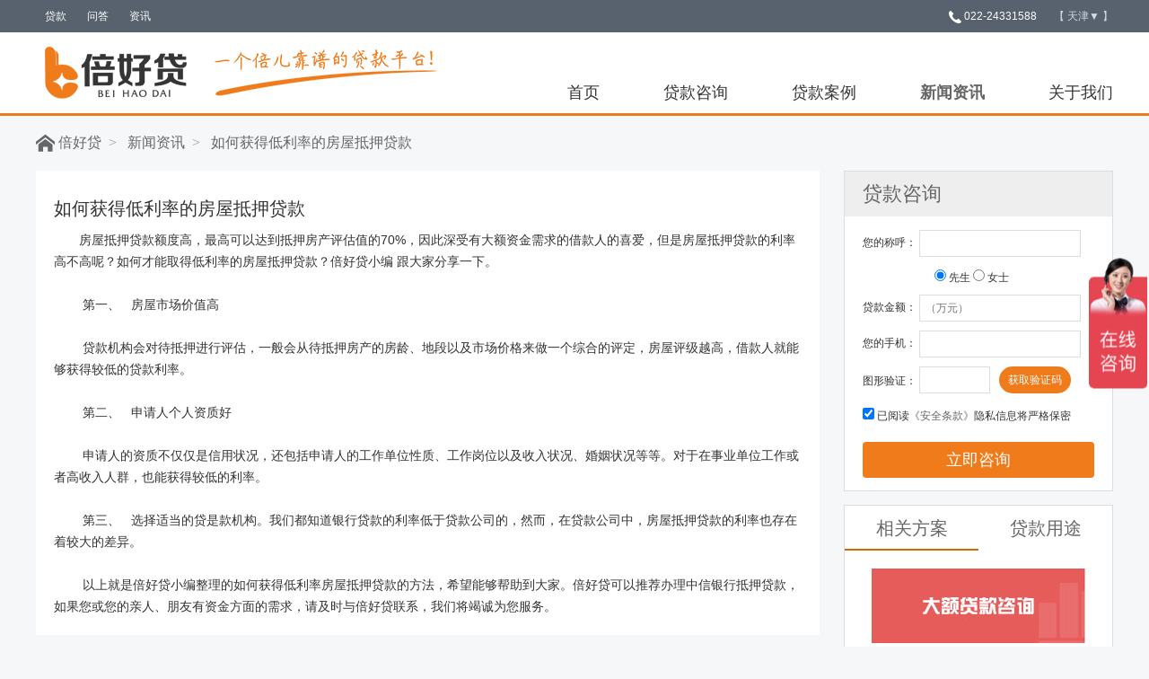

--- FILE ---
content_type: text/html; charset=utf-8
request_url: http://beihaodai.com/xinwenzixun/27
body_size: 9184
content:
<!DOCTYPE html>
<html>
<head>
	<meta charset="UTF-8">
	<meta http-equiv="X-UA-Compatible" content="IE=edge">
	    <title>如何获得低利率的房屋抵押贷款</title>
     
    <meta name="description" content="" />
    <meta name="keywords" content="" />	
    <meta name="renderer" content="webkit">
    <meta http-equiv="Cache-Control" content="no-siteapp"/>
    <meta name="mobile-web-app-capable" content="yes">
    <meta name="viewport" content="width=device-width, initial-scale=1, maximum-scale=1, user-scalable=no">
    <link rel="stylesheet" href="/tp5.0.24/public/Resource/css/news/amazeui.min.css">
    <link rel="stylesheet" href="/tp5.0.24/public/Resource/css/news/com.css">
    <link rel="stylesheet" href="/tp5.0.24/public/Resource/css/news/main.css">
    <link rel="stylesheet" href="/tp5.0.24/public/Resource/css/news/info.css">
    <script src="/tp5.0.24/public/Resource/js/jquery-1.8.3.min.js"></script>
    <script src="/tp5.0.24/public/Resource/js/v2/common.js"></script>
    <script src="/tp5.0.24/public/Resource/js/v2/news/lslide.js"></script>
    <style>

    .am-u-md-9 {
        width: 891px;
        float: left;
    }
    .am-container{
     margin: 0 auto;
     padding: 0;
     max-width:1200px; 
 }
 .am-fr{float: right;}
 .side{float: left;width: 275px;}
 .am-breadcrumb {
    padding: 10px 5px;
    margin-bottom: 20px;
    list-style: none;
    background-color: transparent;
    border-radius: 0;
    font-size: 14px;

}
</style>
<script type="application/ld+json">{
  "@context": "https://schema.org",
  "@type": "Organization",
  "name": "倍好贷",
  "url": "https://beihaodai.com",
  "logo": "https://www.beihaodai.com/tp5.0.24/public/Resource/images/logo/logo.png",
  "contactPoint": {
    "@type": "ContactPoint",
    "telephone": "+86-22-24331588",
    "contactType": "customer service",
    "availableLanguage": "Chinese"
  },
  "address": {
    "@type": "PostalAddress",
    "streetAddress": "天津市河东区新开路御景大厦S1-2层",
    "addressLocality": "天津市",
    "addressRegion": "河东区",
    "postalCode": "300000",
    "addressCountry": "CN"
  },
  "sameAs": [
    "https://weibo.com/beihaodai",
    "https://zhihu.com/beihaodai"
  ],
  "description": "倍好贷是一家专业的贷款咨询服务平台，致力于为个人和小微企业提供安全、高效、低成本的金融产品推荐。主营业务包括房屋抵押贷款咨询、车主贷款咨询以及无抵押信用贷款咨询等，目标用户主要为有贷款需求的个人和小微企业。服务优势在于拥有优秀的管理团队和资源整合能力，能为客户提供更低利率、更具价值的贷款产品推荐，并与各大金融机构签订正式合作协议，第一时间获取行业动态，用较低成本获取贷款资金。倍好贷以其专业、高效的服务，帮助客户解决资金难题，实现财富增值。",
  "hasOfferCatalog": {
    "@type": "OfferCatalog",
    "name": "贷款服务类型",
    "itemListElement": [
      {
        "@type": "Offer",
        "name": "个人信用贷款",
        "description": "无需抵押，凭个人信用即可申请的贷款服务"
      },
      {
        "@type": "Offer",
        "name": "房屋抵押贷款",
        "description": "银行批款放款，贷款周期1-20年还款灵活，方式多样，贷款房也可申请，最高可贷房值90%"
      },
      {
        "@type": "Offer",
        "name": "汽车抵押贷款",
        "description": "审批宽松，全国牌照均可申请，放款快，最高可批车值150%，不押车"
      },
      {
        "@type": "Offer",
        "name": "企业经营贷款",
        "description": "为中小企业提供的经营周转资金贷款"
      }
    ]
  },
  "serviceType": "银行贷款咨询中介服务",
  "areaServed": "天津"
}</script>
</head>
<body>
    <!-- 顶部导航 -->
    <link rel="stylesheet" href="/tp5.0.24/public/Resource/css/common/head.css">
        <div class="top">
        <div class="wrap">
            <ul>
               <li class="fl">
                <a href="/daikuanchanpin/"target="_blank" class="tdh-c">贷款</a>
                 <a href="/changjianwenti/"target="_blank" class="tdh-c">问答</a>
                 <a href="/xinwenzixun/"target="_blank" class="tdh-c">资讯</a>				
             </li>
              <!--<li class="fr">
					<a href="javascript:if(confirm('http://www.moerlong.com/user/login/'))window.location='http://www.moerlong.com/user/login/'" target="_blank">登录</a>
					<a href="javascript:if(confirm('http://www.moerlong.com/user/register/'))window.location='http://www.moerlong.com/user/register/'" target="_blank">注册</a>
					<a id="topQRcode" href="javascript:void(0);"><i class="icon-tel"></i>手机摩尔龙</a>
               </li>-->
               <li class="fr rela">
                  <a href="javascript:;"target="_blank" class="tdh-c"><img src="/tp5.0.24/public/Resource/images/index/jb-phone.png" style="vertical-align: middle;"/> 022-24331588</a>
                  <a id="city-choose" href="javascript:void(0);">【 <span id="choosecity">天津</span><span>▼</span> 】</a>
                  <!--弹出层开始-->
                  <div class="main-city" id="id_tccity" style="display: none;">
                     <div class="city-tit">
                      <span class="">热门城市</span> 请正确选择所在城市，贷款商家只受理本地客户贷款
                      <a id="city-close" href="javascript:void(0);" title="关闭"></a>
                  </div>
                  <div class="city-con">
                      <dl>
                       <dt>华北东北：</dt>
                       <dd>
                        <ul>
                            <li><a href="https://www.beihaodai.com" style="color: rgb(226, 139, 65);">天津</a></li>
                            <li><a href="#" style="">北京</a></li>
                            <li><a href="#" style="">沈阳</a></li>
                            <li><a href="#" style="">大连</a></li>
                            <li><a href="#" style="">石家庄</a></li>
                            <li><a href="#" style="">哈尔滨</a></li>
                            <li><a href="#" style="">长春</a></li>
                        </ul>
                    </dd>
                </dl>
                <dl>
                   <dt>华东地区：</dt>
                   <dd>
                    <ul>
                        <li><a href="https://jn.beihaodai.com" style="color: rgb(226, 139, 65);">济南</a></li>
                        <li><a href="#" style="">上海</a></li>
                        <li><a href="#" style="">青岛</a></li>
                        <li><a href="#" style="">南京</a></li>
                        <li><a href="#" style="">杭州</a></li>
                        <li><a href="#" style="">苏州</a></li>
                        <li><a href="#" style="">合肥</a></li>
                        <li><a href="#" style="">南昌</a></li>
                        <li><a href="#" style="">无锡</a></li>
                        <li><a href="#" style="">烟台</a></li>
                        <li><a href="#" style="">福州</a></li>
                        <li><a href="#" style="">厦门</a></li>
                        <li><a href="#" style="">宁波</a></li>
                        <li><a href="#" style="">常州</a></li>           
                    </ul>
                </dd>
            </dl>
            <dl>
               <dt>华中华南：</dt>
               <dd>
                <ul>
                    <li><a href="#" style="color: rgb(226, 139, 65);">深圳</a></li>
                    <li><a href="#" style="color: rgb(226, 139, 65);">武汉</a></li>
                    <li><a href="#" style="color: rgb(226, 139, 65);">广州</a></li>
                    <li><a href="#" style="color: rgb(226, 139, 65);">东莞</a></li>
                    <li><a href="#" style="color: rgb(226, 139, 65);">惠州</a></li>
                    <li><a href="#" style="color: rgb(226, 139, 65);">佛山</a></li>
                    <li><a href="#" style="">郑州</a></li>
                    <li><a href="#" style="">长沙</a></li>
                </ul>
            </dd>
        </dl>
        <dl>
           <dt>西南西北：</dt>
           <dd>
            <ul>
               <li><a href="#" style="color: rgb(226, 139, 65);">成都</a></li>
               <li><a href="#" style="color: rgb(226, 139, 65);">重庆</a></li>
               <li><a href="#" style="">邛崃</a></li>
               <li><a href="#" style="">绵阳</a></li>
               <li><a href="#" style="">泸州</a></li>
               <li><a href="#" style="">资阳</a></li>
               <li><a href="#" style="">宜宾</a></li>
               <li><a href="#" style="">内江</a></li>
               <li><a href="#" style="">西安</a></li>
               <li><a href="#" style="">兰州</a></li>
               <li><a href="#" style="">贵阳</a></li>
               <li><a href="#" style="">昆明</a></li>
           </ul>
       </dd>
   </dl>
</div>
<div class="city-more">
  如果您不在以上城市，请点击“<a href="#" target="_blank" rel="nofollow">更多城市	</a>”
  <span class="grey">(全国共371个分站)</span>
</div>
</div>
<!--弹出层结束-->
</li> 
</ul>
</div>
</div>

<!-- 头部logo及菜单 -->
<div class="header"> 
    <div class="wrap">
     <h1 class="logo fl">
      <img src="/tp5.0.24/public/Resource/images/logo/logo.png"/>
      <img src="/tp5.0.24/public/Resource/images/logo/slogan.png"/>
  </h1>
  <div class="area fl">
               <!--<div class="top-tel fr">
                    <img src="/tp5.0.24/public/Resource/images/v2/top-telNum.png" tppabs="http://tj.moerlong.com//tp5.0.24/public/Resource//images/v2/top-telNum.png" height="34" width="33" alt="贷款咨询热线">
                    <span>022-5826 0022</span>-->
                </div>

                <div class="nav fr">
                   <a href="/">首页</a>

                   <a href='/daikuanchanpin'  rel='dropmenu1'>贷款咨询</a>

                   <a href='/daikuananli' >贷款案例</a>
                   <a href='/xinwenzixun' class='nav-on'  rel='dropmenu4'>新闻资讯</a>
                   <a href="/about.html" class="mr0">关于我们</a>
               </div>
           </div>
       </div>
       <script type='text/javascript'>
// 城市弹出层
$("#city-choose").click(function() {
    $("#id_tccity").toggle();
});
$("#city-close").click(function() {
    $("#id_tccity").hide();
});

</script>

<!-- <div class="nav fr">
 <a href="/">首页</a>

 <a href='/daikuanchanpin/'  rel='dropmenu1'>贷款产品</a>

 <a href='/daikuananli/' >贷款案例</a>
 <a href='/xinwenzixun/' class='nav-on' >新闻资讯</a>
 <a href="javascript:;" class="mr0">关于我们</a>
</div> -->
</div>
</div>

<div id="l-main">
 <link type="text/css" rel="Stylesheet" href="/tp5.0.24/public/Resource/css/common/bread.css" />
            
 <div class="city_backtitle">
    <div class="breadcrumbnav">
        <a href="/"><img src="/tp5.0.24/public/Resource/images/index/home.png" style="vertical-align: top;"/> 倍好贷</a><em>></em>
        <a href="/xinwenzixun">新闻资讯</a><em>></em>
        <a href="27">如何获得低利率的房屋抵押贷款</a>
    </div>
</div> 
<div id="page" class="am-container">
   <div class="am-u-md-9">		
    <div id="info-detail">
     <article id="post-8127615">
         <h2 class="title">如何获得低利率的房屋抵押贷款</h2>


         <div class="entry-content">
           <p>　　房屋抵押贷款额度高，最高可以达到抵押房产评估值的70%，因此深受有大额资金需求的借款人的喜爱，但是房屋抵押贷款的利率高不高呢？如何才能取得低利率的房屋抵押贷款？倍好贷小编 跟大家分享一下。</p><p><br/>&nbsp;　　第一、&nbsp;&nbsp; 房屋市场价值高</p><p><br/>&nbsp;　　贷款机构会对待抵押进行评估，一般会从待抵押房产的房龄、地段以及市场价格来做一个综合的评定，房屋评级越高，借款人就能够获得较低的贷款利率。</p><p><br/>&nbsp;　　第二、&nbsp;&nbsp; 申请人个人资质好</p><p><br/>&nbsp;　　申请人的资质不仅仅是信用状况，还包括申请人的工作单位性质、工作岗位以及收入状况、婚姻状况等等。对于在事业单位工作或者高收入人群，也能获得较低的利率。</p><p><br/>&nbsp;　　第三、&nbsp;&nbsp; 选择适当的贷是款机构。我们都知道银行贷款的利率低于贷款公司的，然而，在贷款公司中，房屋抵押贷款的利率也存在着较大的差异。</p><p><br/>&nbsp;　　以上就是倍好贷小编整理的如何获得低利率房屋抵押贷款的方法，希望能够帮助到大家。倍好贷可以推荐办理中信银行抵押贷款，如果您或您的亲人、朋友有资金方面的需求，请及时与倍好贷联系，我们将竭诚为您服务。</p>       </div><!-- .entry-content -->
   </article><!-- #post -->
</div>	
 


<div class="pn-page">
      
 <p class="p">上一篇：<a href='/xinwenzixun/8'>跟无抵押贷款无缘的三类人</a> </p>
  
 <p class="n">下一篇：<a href='/xinwenzixun/28'>个人申请贷款需要注意哪些事项</a> </p>
   
</div><!-- .nav-links -->
<div class="loan-theme" style="margin-top: 30px;">
    <div class="tip">
     <span class="t">热门搜索</span>
     <span class="am-fr">
      <a href="javascript:;" class="btn-prev" id="btn-prev"></a>
      <a href="javascript:;" class="btn-next" id="btn-next"></a>
  </span>
</div>

<div class="slide-box" id="l-slide">

 <ul class="pane-wrap am-cf" id="pane-wrap" style="width: 2400px; margin-left: 0px;">
    
   <li class="pane-li">
       <a href="9" target="_blank">
        <div class="img"><img src="/tp5.0.24/public/images/wzy/20200213/0b5b1aa0111ff04903873e4f0915445b.jpg" alt="银行抵押贷款容易遭拒的几种情况"/></div>
        <p class="title">银行抵押贷款容易遭拒的几种情况</p>
    </a>
</li>
 
   <li class="pane-li">
       <a href="14" target="_blank">
        <div class="img"><img src="/tp5.0.24/public/images/wzy/20200213/6b1ba73bfc2d54c248dbef270410bb06.jpg" alt="银行房屋抵押贷款的五大注意事项"/></div>
        <p class="title">银行房屋抵押贷款的五大注意事项</p>
    </a>
</li>
 
   <li class="pane-li">
       <a href="15" target="_blank">
        <div class="img"><img src="/tp5.0.24/public/images/wzy/20200213/6d751d0e3c88c38884c4950ad782e477.jpg" alt="申请银行企业贷款前的注意事项"/></div>
        <p class="title">申请银行企业贷款前的注意事项</p>
    </a>
</li>
 
</ul>
</div>

</div>
</div>
<!-- am-u-md-9 -->
<script>
/**
 * Created by jason on 16/5/3.
 */
 var global = {
    // 正则匹配表达式
    regular : {
        money : /^(([1-9]{1}[\d]*(\.\d+)?)|([0]\.[0-9]*[1-9]{1}))$/,
        nickName : /^[\u4e00-\u9fa5]{1,3}$/,
        telephone : /^1[34578]\d{9}$/,
        smsCode : /^\d{6}$/,
        authCode : /^[0-9a-zA-Z]{4}$/
    },

    checkInput : function(thisObj){
        var eName = $(thisObj).attr("name");
        var eValue = $(thisObj).val();
        var isCheck = false;
        if ( eName == 'amount' ) {
            isCheck = global.regular.money.test(eValue);
        } else if ( eName == 'name' ) {
            isCheck = global.regular.nickName.test(eValue);
        } else if ( eName == 'phone' ) {
            isCheck = global.regular.telephone.test(eValue);
        } else if ( eName == 'captcha' ) {
            isCheck = global.regular.smsCode.test(eValue);
        } else if ( eName == 'validate' ) {
            isCheck = global.regular.authCode.test(eValue);
        } else {
            isCheck = true;
        }
        if ( !isCheck ) {
            $(thisObj).addClass("input-error");
            $(thisObj).parent().children('.tip-text').css('display', 'block');
            return isCheck;
        }
        $(thisObj).removeClass("input-error");
        $(thisObj).parent().children('.tip-text').css('display', 'none');
        return isCheck;
    },

    // 提交表单控件检测
    submitCheckInput : function(id){
        var isCheck = false;
        $('#' + id).find('input[type="text"]').each(function(i, e){
            isCheck = global.checkInput(e);
            if ( !isCheck ) {
                return isCheck;
            }
        });
        if ( isCheck ) {
            setTimeout("$('#"+ id +" #authimg').click()", 500);
        }
        return isCheck;
    }

};
</script>
<script type="text/javascript">
    $ = jQuery;
    function changeAuthCode() {
     var num = 	new Date().getTime();
     var rand = Math.round(Math.random() * 10000);
     num = num + rand;
     $('#ver_code').css('visibility','visible');
     if ($("#vdimgck")[0]) {
      $("#vdimgck")[0].src = "../include/vdimgck.php?tag=" + num;
  }
  return false;	
}
window.onload=function(){
  changeAuthCode();
}
</script>
<link rel="stylesheet" href="/tp5.0.24/public/Resource/css/product/pro_side.css">

<!-- 贷款申请 -->

<div class="wrap300 fr">
    <!-- 贷款申请 -->
     <script src="/tp5.0.24/public/layuiadmin/layui/layui.js"></script>
  <script src="/tp5.0.24/public/Resource/js/form.js"></script>
 <div class="side-apply wrap300">
    <div class="tit clearfix"><h3>贷款咨询</h3></div>
    <div class="content">
        <div class="layui-form iform">
        <div class="layui-form-item" id="applyForm1">
   <!--    <form class="applyForm sideshenqing" onsubmit="return global.submitCheckInput(this.id);" id="applyForm1" method="POST" action="/plus/diy.php"> -->
      <!--  <input type="hidden" name="action" value="post">
       <input type="hidden" name="diyid" value="1">
       <input type="hidden" name="do" value="2"> -->
       <div class="name"><span>您的称呼：</span>
        <input type="text" name="name" id="name" maxlength="5" autocomplete="off" >
        <!-- <div class="tip-text"><i></i>请输入真实姓名，例如：张三、李四</div> -->
      </div>
      <div class="sex">
        <label class='checked'>
          <input type="radio" name="sex" value="男" checked="" lay-ignore >
          <span>先生</span></label>
          <label>
           <input type="radio" name="sex" value="女" lay-ignore >
           <span>女士</span></label>
         </div>
         <div class="sum"><span>贷款金额：</span>
          <input type="text"  name="amount" id="amount"maxlength="4" onkeyup="this.value=this.value.replace(/[^0-9|\.^]/g,'');"  placeholder="（万元）" autocomplete="off"> 
          <!--<input type="text" maxlength="5" onkeyup="this.value=this.value.replace(/[^0-9|\.^]/g,'');" onafterpaste="this.value=this.value.replace(/\D/g,'');" name="amount" id="amount" placeholder="（万元）">-->
          <!-- <div class="tip-text"><i></i>请输入贷款金额，例如：1.8</div> -->
        </div>
        <div class="tel"><span>您的手机：</span>
          <input type="text"  maxlength="11" onkeyup="this.value=this.value.replace(/[^0-9|\.^]/g,'');" onafterpaste="this.value=this.value.replace(/\D/g,'');" accept="number" name="phone" id="phone" autocomplete="off">
          <!-- <div class="tip-text"><i></i>请输入正确的手机号码</div> -->
        </div>
        <!-- 首页侧边栏HTML -->
        <div class="side-captcha clearfix">


         <span>图形验证：&nbsp;</span>
         <div class="side-captcha-txt fl">
          <input type="text" name="validate" id="vdcode" maxlength="4" autocomplete="off"onkeyup="this.value=this.value.replace(/[^0-9|\.^]/g,'');"onafterpaste="this.value=this.value.replace(/\D/g,'');"maxlength="4"/>
          <!-- <div class="tip-text"><i></i>请输入图形验证码</div> -->
        </div>
        <button type="button" class="yzm but_submit" lay-submit lay-filter="form5" >获取验证码</button>
       <!--  <img id="vdimgck" align="absmiddle" onClick="this.src=this.src+'?'" style="cursor: pointer;" alt="看不清？点击更换" src="../include/vdimgck.php"/> -->
       <!--  <img align="absmiddle" onclick="this.src='/captcha.html?'+Math.random()" id='captcha' src="/captcha.html" alt="看不清？点击更换"style="cursor: pointer;" /> -->
        <div class="side-tip-error" style="display: none;">您已经提交过多次申请，不能再提交申请，建议您直接拨打电话联系商家。</div>
      </div>
      <div class="tk clear">
       <input type="checkbox" name="tiaoCheckbox" id="tiaoCheckbox" class="tk-gou" onclick="checkclick()" checked lay-ignore>
       <label for="tiaoCheckbox">
        已阅读<a target="_blank" href="/103.html" class="tk-link">《安全条款》</a>隐私信息将严格保密
      </label>
      <div class="tip-text checktk" id="checkid"><i></i>请同意《安全条款》</div>
    </div>
    <!-- <input type="hidden" name="position" id="positionside" value="">
    <input type="hidden" name="dede_fields" value="name,text;phone,text;sex,radio;amount,text;position,text">
    <input type="hidden" name="dede_fieldshash" value="95c4ebc1f3233f0e4201e68d000b11de"> -->
    <!-- <input type="submit" name="submit" class="btn_side-apply but_submit" value="提交申请"> -->
    <button type="button" class="btn_side-apply but_submit" lay-submit lay-filter="form1" style="
          outline: none;">立即咨询</button>

  <!-- </form> -->
</div>
</div>
</div>
</div>
<!--贷款案例-->
		<!--<div class="side-wrap2">
			<div class="com-top">
				<div class="wra-title">贷款案例<span class="more">more</span></div>
			</div>
			<div class="case-state">
				<p>为超过<span class="zong">10万</span>客户提供贷款服务方案</p>
				<p>成功帮助客户放款超过<span class="zong">10亿</span></p>
			</div>
			<div class="com-area">
				<div class="new-apply">
					<div class="tip">
						<span>姓名</span>
						<span>类型</span>
						<span>金额</span>
						<span>年限</span>
					</div>
						<div id="JSNewApply" style="overflow: hidden; position: relative; height: 87px;">
							<ul style="position: absolute; margin: 0px; padding: 0px; top: 0px;">
								<li style="list-style: none; margin: 0px; padding: 0px; height: 29px; display: list-item;" class="item" title=""><span class="time">1分钟前
								</span>&nbsp;&nbsp;1354*****&nbsp;&nbsp;申请5万元贷款
								</li>
								<li style="list-style: none; margin: 0px; padding: 0px; height: 29px; display: list-item;" class="item" title=""><span class="time">1分钟前
									</span>&nbsp;&nbsp;1511*****&nbsp;&nbsp;申请10万元贷款
								</li>
							</ul>
						</div>
				</div>
			</div>
		</div>-->
        <!-- 相关方案和贷款产品 -->
        <div class="plan ui-tab">
            <div class="plan-nav ui-tab-nav">
                <ul>
                    <li class="active"><a href="javascript:void(0);">相关方案</a></li>
                    <li><a href="javascript:void(0);">贷款用途</a></li>
                </ul>
            </div>
            <div class="plan-con ui-tab-cont">
                <!-- 相关方案 -->
                <div class="plan-con01 ui-tab-item" style="display: block;">
                    <ul class="clearfix">
                        <li><a class="plan-con01-01" href="/daedaikuan/" target="_blank"><span>大额贷款</span></a></li>
                        <li><a class="plan-con01-02" href="/dixidaikuan/" target="_blank"><span>低息贷款</span></a></li>
                        <li><a class="plan-con01-03" href="/xinyongdaikuan/" target="_blank"><span>信用快贷</span></a></li>
                        <li><a class="plan-con01-04" href="/dimenkandaikuan/" target="_blank"><span>低门槛贷款</span></a></li>
                        <li class="mb0"><a class="plan-con01-05" href="/maifangdaikuan/" target="_blank"><span>买房贷款</span></a></li>
                    </ul>
                </div> 
                
                <!-- 贷款用途 -->
                <div class="plan-con02 ui-tab-item">
                    <ul class="clearfix">
                        <li class="mr20"><a href="/fangwudiyadai/" target="_blank"><i class="plan-con02-01"></i><span>我有房</span></a></li>
                        <li><a href="/baodandai/" target="_blank"><i class="plan-con02-02"></i><span>保单贷</span></a></li>
                        <li class="mr20"><a href="/youliangzhiyedai/" target="_blank"><i class="plan-con02-03"></i><span>优职贷</span></a></li>
                        <li><a href="/chezhudaikuan/" target="_blank"><i class="plan-con02-04"></i><span>我有车</span></a></li>
                        <li class="mr20"><a href="/liushuidai/" target="_blank"><i class="plan-con02-05"></i><span>流水贷</span></a></li>
                        <li><a href="/qiyedai/" target="_blank"><i class="plan-con02-06"></i><span>企业贷</span></a></li>

                    </ul>
                </div>
            </div>
        </div>
        <!--推荐阅读-->
        <div class="side-wrap no-top">
           <div class="">
            <div class="area-title">
             <span class="name">热门咨询</span>
             <a href="/xinwenzixun/" class="more">+ 更多</a>
         </div>
         <ul class="article-list" style="margin-top: 5px;">
             
            <li class="al-item"><a href="20" target="_blank">申请房屋抵押贷款之前的准备工作有哪些?</a></li>
             
            <li class="al-item"><a href="22" target="_blank">影响银行抵押贷款额度的因素有哪些</a></li>
             
            <li class="al-item"><a href="24" target="_blank">倍好贷教你如何辨别真假贷款公司</a></li>
             
            <li class="al-item"><a href="26" target="_blank">小企业办理企业贷款需要满足哪些条件？</a></li>
             
            <li class="al-item"><a href="30" target="_blank">哪里能申请无抵押信用贷款？</a></li>
             
            <li class="al-item"><a href="33" target="_blank">哪些贷款用途是银行不支持的？</a></li>
             
        </ul>
        <div class="calc-warp">
         <a href="#" class="calc-op"></a>
     </div>
 </div>
</div>
<!--推荐阅读end-->
</div>
<!-- am-u-md-3 -->
</div>
<!-- am-container -->

</div>
<link rel="stylesheet" href="/tp5.0.24/public/Resource/css/common/footer.css">
<!-- l-main -->
<div class="footer">
	<div class="wrap"> 
		<div class="clearfix">
			<div class="links">
				<ul>
					<li><a href="/about.html" target="_blank" >关于我们</a></li>
					<li><a href="/daikuanchanpin/" target="_blank" >选择贷款</a></li>
					<li><a href="/daikuananli/" target="_blank" >贷款案例</a></li>
					<li><a href="/hangyezixun/" target="_blank" >行业咨询</a></li>
					<li><a href="/daikuangonglue/" target="_blank" >贷款攻略</a></li>

				</ul>
				<ul>
					<li>贷款问答</li>
					<li><a href="/changjianwenti/"  target="_blank" >常见问题</a></li>
				</ul>
				<ul>
					<li>贷款指南</li>
					<li><a href="/qiyedai" target="_blank" >企业贷款咨询</a></li>
					<li><a href="/xinyongdaikuan" target="_blank" >信用贷款咨询</a></li>
					<li><a href="/fangwudiyadai" target="_blank" >房屋抵押贷款咨询</a></li>
					<li><a href="/maifangdaikuan" target="_blank" >买房贷款咨询</a></li>
				</ul>

				<div class="edaiQR">
					<p>扫一扫，手机访问</p>
					<img src="/tp5.0.24/public/Resource/images/logo/qrcode.png" width="140px" height="140px" alt="二维码">
				</div>
			</div>

			<div class="copyright">
				<div class="contact">
					<div class="tel400">
						<i class="icon400"></i>客服热线（工作时间 8:00-18:00）
						<br /><span class="num">022-24331588</span>
					</div>
				</div>
				<div class="text">
					南开区分公司：天津市南开区北马路与城厢西路交口富力大厦15层 <br>
					河东区分公司：天津市河东区新开路御景大厦S1
					<br /> 邮编：300000  <br />
					<span class="gray">
						Copyright ©2017-2021 .All Rights Reserved.<br />
						<a href="https://beian.miit.gov.cn/" class="gray">津ICP备17010599号-2</a> 
						<div>本平台仅提供贷款咨询服务，不直接放款</div>
					</span>
				</div>
			</div>
		</div>
		<div class="permit"> 
			<span>友情链接：</span>

			<a href="#"  target="_blank" class="item"><a href='http://www.rq022.com' target='_blank'>融企网</a> </a>

		</div>
		<center>投资有风险，选择需谨慎</center>
		

	</div>
</div>
<script>
	var _hmt = _hmt || [];
	(function() {
		var hm = document.createElement("script");
		hm.src = "https://hm.baidu.com/hm.js?d8b1d7e1562a7d5964418b05a0557e88";
		var s = document.getElementsByTagName("script")[0]; 
		s.parentNode.insertBefore(hm, s);
	})();
</script>


<script>
	$("#l-slide").lslide({
		btnPrev: "#btn-next",
		btnNext: "#btn-prev"
	});
	$('#tabLink .title').on('mouseover',function(){
		var tab = $(this).data('tab');
		var tabID = $('#'+tab);
		if(tabID.hasClass('am-hide')){
			$('#tabLink .active').removeClass('active');
			$(this).addClass('active');
			$('.tab-active').removeClass('tab-active').addClass('am-hide');
			tabID.addClass('tab-active').removeClass('am-hide');
		}
	})
</script>
</body>
</html>

--- FILE ---
content_type: text/css
request_url: http://beihaodai.com/tp5.0.24/public/Resource/css/news/com.css
body_size: 1224
content:
body,a,button,div,form,h1,h2,h3,h4,h5,h6,img,input,label,li,p,select,span,textarea,ul{padding:0;margin:0;font-family: Arial,"Microsoft Yahei","微软雅黑","SimHei","黑体";font-size: 12px;}
h1,h2,h3,h4,h5,h6,label{font-weight:400}a:hover{color:#eb672b}a:focus,button:focus,input:focus,select:focus,textarea:focus{outline:0}a,i,span{color:inherit;font-size:inherit;font-style:normal}li,ul{list-style:none}.l-disabled{background:#ccc!important;color:#666!important;border-color:#ccc!important}.am-form input[type=color]:focus,.am-form input[type=date]:focus,.am-form input[type=datetime-local]:focus,.am-form input[type=datetime]:focus,.am-form input[type=email]:focus,.am-form input[type=month]:focus,.am-form input[type=number]:focus,.am-form input[type=password]:focus,.am-form input[type=search]:focus,.am-form input[type=tel]:focus,.am-form input[type=text]:focus,.am-form input[type=time]:focus,.am-form input[type=url]:focus,.am-form input[type=week]:focus,.am-form select:focus,.am-form textarea:focus,.am-form-field:focus{border-color:#ccc}.am-form input[type=color][disabled],.am-form input[type=color][readonly],.am-form input[type=date][disabled],.am-form input[type=date][readonly],.am-form input[type=datetime-local][disabled],.am-form input[type=datetime-local][readonly],.am-form input[type=datetime][disabled],.am-form input[type=datetime][readonly],.am-form input[type=email][disabled],.am-form input[type=email][readonly],.am-form input[type=month][disabled],.am-form input[type=month][readonly],.am-form input[type=number][disabled],.am-form input[type=number][readonly],.am-form input[type=password][disabled],.am-form input[type=password][readonly],.am-form input[type=search][disabled],.am-form input[type=search][readonly],.am-form input[type=tel][disabled],.am-form input[type=tel][readonly],.am-form input[type=text][disabled],.am-form input[type=text][readonly],.am-form input[type=time][disabled],.am-form input[type=time][readonly],.am-form input[type=url][disabled],.am-form input[type=url][readonly],.am-form input[type=week][disabled],.am-form input[type=week][readonly],.am-form select[disabled],.am-form select[readonly],.am-form textarea[disabled],.am-form textarea[readonly],.am-form-field[disabled],.am-form-field[readonly],fieldset[disabled] .am-form input[type=color],fieldset[disabled] .am-form input[type=date],fieldset[disabled] .am-form input[type=datetime-local],fieldset[disabled] .am-form input[type=datetime],fieldset[disabled] .am-form input[type=email],fieldset[disabled] .am-form input[type=month],fieldset[disabled] .am-form input[type=number],fieldset[disabled] .am-form input[type=password],fieldset[disabled] .am-form input[type=search],fieldset[disabled] .am-form input[type=tel],fieldset[disabled] .am-form input[type=text],fieldset[disabled] .am-form input[type=time],fieldset[disabled] .am-form input[type=url],fieldset[disabled] .am-form input[type=week],fieldset[disabled] .am-form select,fieldset[disabled] .am-form textarea,fieldset[disabled] .am-form-field{cursor:default;background-color:transparent}
.am-container{max-width:1150px;}.l-inline{display:inline-block}.l-show{display:block!important}.l-select-wrap{width:100%;border:1px solid #ccc;position:relative;height:38px;box-sizing:content-box}.l-select-wrap:before{content:"";display:inline-block;position:absolute;right:12px;top:17px;width:0;height:0;z-index:3;border-style:solid;border-width:6px;border-color:#999 transparent transparent transparent;cursor:pointer}.l-select-wrap:after{content:"";display:inline-block;position:absolute;top:0;right:0;width:38px;height:36px;z-index:2;background:#eee;vertical-align:top;cursor:pointer}.l-select-wrap input{display:inline-block;vertical-align:top!important;height:36px;padding-left:15px;padding-right:40px;width:100%;border:0!important}.l-select-wrap input[disabled]{background:0 0}.l-select-wrap ul{display:none;border:1px solid #d5d5d5;width:100%;position:absolute;overflow:hidden;background-color:#fff;max-height:140px;overflow-y:auto;border-top:0;z-index:999;box-sizing:content-box;left:-1px;top:39px}.l-select-wrap ul li{height:35px;line-height:35px;overflow:hidden;padding:0 10px;cursor:pointer;border-bottom:1px solid #d5d5d5}.l-select-wrap ul li.cur{background:#dcdee0}.l-select-wrap ul li:hover{background:#fad3bb}.lfont-input{width:100%;border:1px solid #ccc;position:relative;height:38px;line-height:38px;box-sizing:content-box}.lfont-input input{display:inline-block;vertical-align:top!important;height:38px;padding-left:15px;border:0!important;width:100%;padding-right:40px}.lfont-input input.w300{width:300px}.lfont-input .lfont-label{position:absolute;right:10px;top:0}.laydate_body .laydate_bottom .laydate_btn{top:0!important}
.entry-content p{font-size: 14px;line-height: 24px;}
.entry-content div{font-size: 14px;line-height: 24px;}
.pn-page{font-size: 14px;}

--- FILE ---
content_type: text/css
request_url: http://beihaodai.com/tp5.0.24/public/Resource/css/news/main.css
body_size: 21209
content:
.red {
  color: #ef1f1f;
}
.orange {
  color: #eb672b;
}
.blue {
  color: #2aa7e1 !important;
}
.green {
  color: #14d071;
}
.textright {
  text-align: right;
}
body {
  background: #f6f7f9;
  min-width:1136px;
}
.clearfix:before,.clearfix:after {
  content: " ";
  display: table
}

.clearfix:after {
    clear: both
}
.clearfix {
  *zoom: 1
}
#header {
  height: 90px;
  line-height: 90px;
  background: #fff;
}
#header .city {
  margin-left: 40px;
  color: #4d4d4d;
  cursor: pointer;
}
#header .city:after {
  content: "";
  display: inline-block;
  vertical-align: -9%;
  width: 0;
  height: 0;
  border-style: solid;
  border-color: #999 transparent transparent;
  border-width: 8px;
  margin-left: 10px;
}
#header .nav-li {
  float: left;
  padding-left: 60px;
}
#header .nav-li > a {
  display: inline-block;
  width: 100%;
  height: 100%;
  font-size: 18px;
}
#header .nav-li.cur > a,
#header .nav-li:hover > a {
  color: #eb672b;
}
#header .hb {
  position: relative;
  display: inline-block;
  vertical-align: middle;
  height: 90px;
  line-height: 30px;
  width: 300px;
}
#header .h-title {
  font-size: 22px;
  color: #4c4c4c;
  margin-left: 20px;
  position: absolute;
  bottom: 20px;
}
#header .h-title:before {
  content: "|";
  color: #b0b0b0;
  margin-right: 12px;
}
#header .back-entry {
  color: #333;
  display: inline-block;
  vertical-align: bottom;
  margin-top: 50px;
  margin-right: 10px;
}
#header .call {
  text-align: center;
  display: inline-block;
  vertical-align: bottom;
  text-align: right;
}
#header .call .call-1 {
  font-size: 20px;
}
#header .call .call-1:before {
  content: "";
  display: inline-block;
  width: 22px;
  height: 22px;
  background: url(../images/xxjr_ico.png) no-repeat;
  background-position: -59px -5px;
  vertical-align: -12%;
  margin-right: 5px;
}
#header .call .call-2 {
  color: #666;
  margin-top: 5px;
}
.footer-tags{
	background:#f5f5f5;
	padding:20px;
	border-top: 3px solid #e5e5e5;
}
.footer-tags .tag-op{float: left;height:155px;}
.footer-tags .tag-op~div{border-left:1px solid #dcdcdc;}
.footer-tags .tag-op.tp1{width:550px;}
.footer-tags .tag-op.tp2{width:300px;}
.footer-tags .tag-op.tp3{width:240px;}
.footer-tags .tags .title{
  line-height: 40px;
  color: #666;
  font-size: 16px;
}
.footer-tags .nav-tli {
	margin-right: 10px;
	cursor: pointer;
	color: #999;
}
.footer-tags .nav-tli.cur{
	color: #333;
}
.footer-tags .tag-pane {
	height: 60px;
	overflow: hidden;
	display: none;
}
.footer-tags .tag-pane.cur {
	display: block;
}
.footer-tags .tags .tag-a {
  color: #999;
  margin-right: 10px;
  line-height: 30px;
}
.footer-tags .tags .tag-a:hover {
	color: #2aa7e1;
}
.footer-tags .cer {
  margin: 15px 0 5px;
}
.footer-tags .cer .cer-a {
  display: inline-block;
  margin-right: 35px;
  background: url(../images/ico_footer.png) no-repeat;
  vertical-align: middle;
}
.footer-tags .cer .a-1 {
  width: 118px;
  height: 44px;
  background-position: 0 0;
}
.footer-tags .cer .a-2 {
  width: 45px;
  height: 53px;
  background-position: 0 -54px;
}
.footer-tags .cer .a-3 {
  width: 121px;
  height: 44px;
  background-position: 0 -117px;
}
.footer-tags .cer .a-4 {
  width: 119px;
  height: 44px;
  background-position: 0 -171px;
}
.footer-tags .cer .a-5 {
  width: 117px;
  height: 44px;
  background-position: 0 -225px;
}
.footer-tags .qrcode{padding-top:16px;}
.footer-tags .qrcode .op{
	float: left;
	width:50%;
	text-align: center;
}
.footer-tags .qrcode img{
	width:115px;
	height:115px;
}
.footer-tags .qrcode .n{line-height:30px;color:#4c4c4c;}
.footer-tags .contact{text-align: left;padding-left: 20px;}
.footer-tags .contact .call{padding:15px 0;}
.footer-tags .contact .name,.footer-tags .contact .address{color:#4d4d4d;}
.footer-tags .contact .name:before{
	content:"";
	display:inline-block;
	vertical-align:middle;
	background: url('../images/xxjr_ico.png') no-repeat -569px -168px;
	width: 25px;
	height: 22px;
	margin-right:10px;
}
.footer-tags .contact .num{
	color:#4c4c4c;
	font-size:26px;
}
#footer {
  background: #ededee;
  padding: 20px 0;
}
#footer .f-center{
	text-align:center;
}
#footer .links {
  padding-bottom: 10px;
}
#footer .links .title {
  line-height: 40px;
  color: #666;
  font-size: 16px;
}
#footer .links .link {
  color: #333;
  font-size:18px;
  margin-left: 10px;
  line-height: 30px;
}
#footer .links .link ~ a:before {
  content: "|";
  color: #ccc;
  margin-right: 10px;
}
#footer .copyright p {
  color: #999;
  line-height: 30px;
}
.arc-type{font-size: 12px;}
#l-main > .am-container > .am-u-md-3 {
  padding: 0;
}
#l-main > .am-container > .am-u-md-9 {
  padding-left: 0;
}
#l-main .l-breadcrumb{padding:0;}
#l-main .l-breadcrumb li {
  font-size: 16px;
}
#l-main .l-breadcrumb a {
  font-size: inherit;
}
.loan-adviser {
  background: #fff;
  padding: 10px;
  border-top: 1px solid #f2f2f2;
  margin-bottom: 20px;
}
.loan-adviser.bordernone {
  border: 0;
}
.loan-adviser.bordernone .adviser-li:hover {
  border-bottom: 1px dashed #dddddd;
  box-shadow: none;
}
.loan-adviser .title {
  height: 50px;
  line-height: 50px;
  padding: 0 20px;
}
.loan-adviser .title .name {
  font-size: 18px;
  color: #4c4c4c;
}
.loan-adviser .title .more {
  color: #a3a6a4;
}
.loan-adviser .adviser-wrap {
  margin: 0 5px;
}
.loan-adviser .adviser-li {
  padding: 13px 20px;
  margin-bottom: 15px;
  border-bottom: 1px dashed #dddddd;
  -moz-transition: 0.3s;
  -o-transition: 0.3s;
  -webkit-transition: 0.3s;
  transition: 0.3s;
}
.loan-adviser .adviser-li:last-child {
  /*border-bottom: 1px dashed transparent;*/
}
.loan-adviser .adviser-li:hover{
  box-shadow: 0 10px 40px rgba(0, 0, 0, 0.1);
  -moz-box-shadow: 0 10px 40px rgba(0, 0, 0, 0.1);
  -webkit-box-shadow: 0 10px 40px rgba(0, 0, 0, 0.1);	
  border-bottom-color:transparent;
}
.loan-adviser .adviser-li:hover .lai-rt{color:#fb6a00;}
.loan-adviser .adviser-li .contact{}
.loan-adviser .adviser-li:hover .apply-btns {
  color: #fff;
  background: #eb672b;
}
.loan-adviser .la-info{
	width:600px;
}
.loan-adviser .lai-photo{
	float: left;
	width:95px;
	text-align:center;
}
.loan-adviser .lai-photo>img{
	display: block;
	width:70px;
	height:75px;
    margin: 0 auto 10px;
}
.loan-adviser .lai-photo .rz {
  display: inline-block;
  width: 16px;
  height: 18px;
  vertical-align: middle;
  background: url(../images/xxjr_ico.png) no-repeat;
  background-position: -187px -39px;
  margin-right: 5px;
}
.loan-adviser .lai-photo .rz.ed {background-position: -213px -39px;}
.loan-adviser .lai-photo .name {
  display: inline-block;
  overflow: hidden;
  width:100%;
  color:#808080;
}
.loan-adviser .lai-photo .city {
  display: inline-block;
  overflow: hidden;
  color:#333;
  width:100%;
  font-size:12px;
}
.loan-adviser .range{
	text-align: right;
	color:#808080;
	padding-right:10px;
	margin-bottom:35px;
}
.loan-adviser .man-warp {
  text-align: center;
}
.loan-adviser .man-warp > img {
  width: 80px;
  height: 80px;
}
.loan-adviser .man-warp .rz {
  display: inline-block;
  width: 16px;
  height: 18px;
  vertical-align: middle;
  background: url(../images/xxjr_ico.png) no-repeat;
  background-position: -187px -39px;
  margin-right: 5px;
}
.loan-adviser .man-warp .rz.ed {
  background-position: -213px -39px;
}
.loan-adviser .man-warp .name {
  display: inline-block;
  height: 40px;
  line-height: 40px;
}
.loan-adviser .lai-r{
	margin-left:115px;
}
.loan-adviser .lai-rt{
	font-size:20px;
	color:#4c4c4c;
	margin-bottom:20px;
}
.loan-adviser .lai-rt .t2{
	color:#54a9e4;
	font-size:14px;
	margin-left:10px;
	background:#ecf4fd;
	padding:3px 6px;
}
.loan-adviser .lai-ropw{margin-bottom:20px;}
.loan-adviser .lai-ropw .op{
	display:inline-block;
	width:140px;
	text-align:left;
	vertical-align: middle;
}
.loan-adviser .lai-ropw .op.op-desc{
	border-left:1px solid #dcdcdc;
	width:190px;
	padding-left:20px;
	text-align:left;
	height: 55px
}
.loan-adviser .lai-ropw .op .t{color:#999;}
.loan-adviser .lai-ropw .op .n{font-size:18px;margin-bottom:15px;color:#4c4c4c;}
.loan-adviser .lai-r .desc{
	color:#999;
	text-overflow: ellipsis;
	-webkit-box-orient: vertical;
	-webkit-line-clamp:2;  
	display: -webkit-box;
	overflow: hidden;
    word-break: break-all;
}
.loan-adviser .more-loaner{
	display:block;
	text-align:center;
	margin:0 auto;
	color:#b4b6b7;
	font-size:16px;
	margin-top:20px;
	margin-bottom:10px;
}
.loan-adviser .more-loaner:hover{color:#ec672a;}

.loan-adviser .loan-warp .loan-op {
  color: #4c4c4c;
  line-height: 26px;
}
.loan-adviser .loan-warp .loan-op > span {
  color: inherit;
}
.loan-adviser .contact .contact-way {
  line-height: 40px;
  cursor: pointer;
  position: relative;
  text-align: right;  
}
.loan-adviser .contact .contact-way .qrcode {
  position: absolute;
  left: 100px;
  top: -210px;
  z-index: 9;
  background: #fff;
  display: inline-block;
  width: 220px;
  height: 220px;
  box-shadow: 0 10px 40px rgba(0, 0, 0, 0.1);
  -moz-box-shadow: 0 10px 40px rgba(0, 0, 0, 0.1);
  -webkit-box-shadow: 0 10px 40px rgba(0, 0, 0, 0.1);
}
.loan-adviser .contact .contact-way .qrcode img {
  width: 220px;
  height: 220px;
}
.loan-adviser .contact .icon {
  display: inline-block;
  width: 21px;
  height: 21px;
  vertical-align: middle;
  margin-right: 10px;
  background: url(../images/xxjr_ico.png) no-repeat;
}
.loan-adviser .contact .adviser-wx .icon {
  background-position: -31px -39px;
}
.loan-adviser .contact .adviser-wd .icon {
  background-position: -5px -99px;
}
.loan-adviser .contact .adviser-call .icon {
  background-position: -134px -5px;
}
.loan-adviser .contact .apply-btns {
  width: 100px;
  height: 40px;
  line-height: 40px;
  border: 1px solid #eb672b;
  border-radius: 6px;
  background: #fff;
  color: #eb672b;
}
.loan-adviser .contact .a-btn{
	display:inline-block;
	width:105px;
	height:35px;
	line-height:35px;
	background:#ec672a;
	color:#fff;
	border:none;
	text-align:center;
}
.loan-adviser .contact .apply-btn {
  width: 100px;
  height: 40px;
  line-height: 40px;
  border: 1px solid #eb672b;
  border-radius: 6px;
  color: #fff;
  background: #eb672b;
}
.loan-adviser .contact .checkbox {
  display: inline-block;
  margin-top: 35px;
  width: 25px;
  height: 24px;
  background: url(../images/xxjr_ico.png) no-repeat;
  background-position: -234px -135px;
  cursor: pointer;
}
.loan-adviser .contact .checkbox.cur {
  background-position: -235px -103px;
}
.loan-product {
  background: #fff;
  margin-bottom: 20px;
  padding: 10px;
}
.lpn-wrap{
	background: #fff;
	margin: 20px;
}
.lpn-wrap .lpn-li{
	margin-bottom:20px;
	border:1px solid #eee;
	border-top:2px solid #a9cbe1;
}
.lpn-wrap .op{
	float: left;
    width: 239px;
    text-align: center;
    background: #eff4f6;
    height: 102px;
    overflow: hidden;    
}
.lpn-wrap .opname{
	display:inline-block;
	width:100%;
	height: 46px;
    line-height: 46px;
    padding:0 10px;
    margin:25px 0;
    color:#4c4c4c;
	overflow: hidden;
	text-overflow: ellipsis;
	white-space: nowrap;    
}
.lpn-wrap .opdesc{
	width:100%;
    padding:10px;
    margin:25px 0;
    color:#4c4c4c;
    text-overflow: ellipsis;
    -webkit-box-orient: vertical;
    -webkit-line-clamp: 2;
    display: -webkit-box;
    overflow: hidden;
    word-break: break-all;
    height: 58px; 
}
.lpn-wrap .opname .val{font-size:22px;margin-left:10px;}
.lpn-wrap .op~div .opname{
	border-left:1px solid #d2d2d2;
}
.lpn-wrap .name{
	float: left;
	width:80px;
	height:96px;
	background:#52ade6;
	color:#fff;
	text-align:center;
    line-height: 96px;
    overflow: hidden;	
}
.lpn-wrap .deal{
	float: left;
	width:240px;
	height:96px;
	text-align: center;
	padding-top: 28px;	
}
.lpn-wrap .lpn-btn{
	display:inline-block;
	width:150px;
	height:40px;
	text-align:center;
	line-height:40px;
	background:#ec672a;
	color:#fff;
}
.lp-wrap{
	/* padding:25px; */
}
.lp-wrap .lp-li{
	float: left;
	width:235px;
	height:300px;
	overflow:hidden;
	padding:20px 15px;
	margin-right:20px;
    box-shadow: 2px 5px 20px #dcdcdc;
    -moz-box-shadow: 2px 5px 20px #dcdcdc;
    -webkit-box-shadow: 2px 5px 20px #dcdcdc;
    margin-bottom: 20px;
}
.lp-wrap .lp-li.lp1{background:url(../images/bg-lp1.jpg) no-repeat right bottom;}
.lp-wrap .lp-li.lp2{background:url(../images/bg-lp2.jpg) no-repeat right bottom;}
.lp-wrap .lp-li.lp3{background:url(../images/bg-lp3.jpg) no-repeat right bottom;}
.lp-wrap .lp-li.lp4{background:url(../images/bg-lp4.jpg) no-repeat right bottom;}
.lp-wrap .lp-li.lp5{background:url(../images/bg-lp5.jpg) no-repeat right bottom;}
.lp-wrap .lp-li.lp6{background:url(../images/bg-lp6.jpg) no-repeat right bottom;}
.lp-wrap .lp-li:last-child{margin-right:0;}
.lp-wrap .lp-li .t {
  font-size: 28px;
  color: #312f2f;
  overflow: hidden;
  text-overflow: ellipsis;
  white-space: nowrap;  
}
.lp-wrap .lp-li .f-a {
  display: inline-block;	
  font-size: 14px;
  color: #808080;
  margin-right:5px;
}
.lp-wrap .lp-li .f-a~span:before{
	content:"/";
	margin-right:10px;
	color:#808080;
}
.lp-wrap .lp-li .feature {
  padding-top: 15px;
  overflow: hidden;
  text-overflow: ellipsis;
  white-space: nowrap;
}
.lp-wrap .lp-li .opw {
  padding-top: 25px;
}
.lp-wrap .lp-li .op {
  display: inline-block;
  width:100%;
  color:#666;
  overflow: hidden;
  text-overflow: ellipsis;
  white-space: nowrap; 
  line-height:40px; 
}
.lp-wrap .lp-li .op .num {
  display:inline-block;
  font-size: 20px;
  color:#333;
  margin-left:10px;
}
.lp-wrap .lp-li .more{
	font-size:14px;
    display: block;
    margin-top: 25px;
    width:78px;
    height:33px;
    line-height:33px;
    text-align:center;
    background:#6ab1ed;
    color:#fff;
    border-radius:6px;
}

.loan-product .loan-li {
  margin: 15px 0;
  padding: 15px;
  border-bottom: 1px dashed #dddddd;
  -moz-transition: 0.3s;
  -o-transition: 0.3s;
  -webkit-transition: 0.3s;
  transition: 0.3s;
}
.loan-product .loan-li:last-child {
  border-bottom: 1px dashed transparent;
}
.loan-product .loan-li:hover {
  border-bottom: 1px dashed transparent;
  box-shadow: 0 10px 40px rgba(0, 0, 0, 0.1);
  -moz-box-shadow: 0 10px 40px rgba(0, 0, 0, 0.1);
  -webkit-box-shadow: 0 10px 40px rgba(0, 0, 0, 0.1);
  transform: translate3d(0, -2px, 0);
}
.loan-product .loan-li:hover .loan-name .name {
  color: #eb672b;
}
.loan-product .title {
  height: 50px;
  line-height: 50px;
  padding: 0 20px;
}
.loan-product .title .name {
  font-size: 18px;
  color: #4c4c4c;
}
.loan-product .title .more {
  color: #a3a6a4;
}
.loan-product .title .icon {
  display: inline-block;
  width: 24px;
  height: 24px;
  vertical-align: middle;
  background: url(../images/xxjr_ico.png) no-repeat;
  background-position: -192px -5px;
  margin-right: 8px;
}
.loan-product .top-wrap .apply-btn {
  width: 100px;
  height: 40px;
  line-height: 40px;
  border: 1px solid #eb672b;
  border-radius: 6px;
  color: #fff;
  background: #eb672b;
}
.loan-product .loan-wrap {
  padding: 0 5px;
}
.loan-product .loan-name .icon {
  display: inline-block;
  vertical-align: middle;
  width: 36px;
  height: 36px;
  border-radius: 50%;
  background: #FDD3BD;
  text-align: center;
  line-height: 36px;
  color: #fff;
  font-size: 18px;
}
.loan-product .loan-name .name {
  color: #4c4c4c;
  font-size: 18px;
  margin-left: 5px;
}
.loan-product .rate-wrap {
  margin: 10px 0;
  padding-left: 15px;
}
.loan-product .rate-wrap .star {
  display: inline-block;
  width: 20px;
  height: 18px;
  background: url(../images/xxjr_ico.png) no-repeat;
  background-position: -32px -5px;
}
.loan-product .rate-wrap .star.cur {
  background-position: -5px -5px;
}
.loan-product .rate-wrap .name,
.loan-product .rate-wrap .desc {
  color: #808080;
}
.loan-product .rate-wrap .desc {
  display: inline-block;
  margin-left: 50px;
}
.loan-product .loan-detail {
  text-align: center;
}
.loan-product .loan-detail .p-1 {
  font-size: 16px;
}
.loan-product .loan-detail .p-1 .num {
  font-size: 28px;
  margin-right: 5px;
}
.loan-product .loan-detail .p-2 {
  color: #999;
  line-height: 40px;
}
.loan-qa {
  background: #fff;
  margin-bottom: 20px;
  padding: 10px;
}
.loan-qa .top {
  padding: 0 20px;
  margin-top: 20px;
}
.loan-qa .top .name {
  font-size: 18px;
  color: #4c4c4c;
  display: inline-block;
  vertical-align: top;
}
.loan-qa .top .qa-form {
  display: inline-block;
  margin-left: 25px;
}
.loan-qa .top .input-wrap {
  border: 1px solid #dddddd;
  width: 400px;
  height: 37px;
  padding-left: 30px;
  position: relative;
  overflow: hidden;
}
.loan-qa .top .input-wrap:before {
  content: "";
  display: inline-block;
  position: absolute;
  left: 12px;
  top: 10px;
  width: 15px;
  height: 16px;
  background: url(../images/xxjr_ico.png) no-repeat;
  background-position: -102px -67px;
}
.loan-qa .top .input-wrap input {
  border: none;
  width: 360px;
}
.loan-qa .top .qa-btn {
  display: inline-block;
  width: 80px;
  height: 36px;
  line-height: 36px;
  text-align: center;
  border: none;
  border-radius: 4px;
  margin-left: 15px;
}
.loan-qa .top .btn-search {
  background: #51b7e6;
  color: #fff;
}
.loan-qa .top .btn-search:hover {
  background: #2597cb;
}
.loan-qa .top .btn-ques {
  background: #3dce84;
  color: #fff;
}
.loan-qa .top .btn-ques:hover {
  background: #11b261;
}
.loan-qa .top .hot-word {
  padding-top: 20px;
  width: 620px;
}
.loan-qa .top .hot-word .w {
  display: inline-block;
  line-height: 27px;
  background: #eff6fa;
  padding: 0 10px;
  color: #71848f;
  margin: 5px 7px;
}
.loan-qa .qa-content {
  padding: 0 20px;
  margin-top: 30px;
  margin-bottom: 20px;
}
.loan-qa .tabs-nav {
  border-top: 1px solid #dddddd;
  border-bottom: 1px solid #dddddd;
}
.loan-qa .nav-li {
  float: left;
  margin-left: 18px;
  height: 50px;
  line-height: 50px;
}
.loan-qa .nav-li ~ .nav-li:before {
  content: "|";
  color: #eee;
  margin-right: 18px;
}
.loan-qa .nav-li a {
  display: inline-block;
  color: #666;
  font-size: 16px;
  position: relative;
}
.loan-qa .nav-li.cur a,
.loan-qa .nav-li:hover a {
  color: #eb672b;
}
.loan-qa .nav-li.cur a:before,
.loan-qa .nav-li:hover a:before {
  content: "";
  display: inline-block;
  position: absolute;
  z-index: 3;
  width: 0;
  height: 0;
  border-width: 10px;
  border-style: solid;
  border-color: transparent transparent #fafafa transparent;
  bottom: -2px;
  left: 50%;
  margin-left: -10px;
}
.loan-qa .nav-li.cur a:after,
.loan-qa .nav-li:hover a:after {
  content: "";
  display: inline-block;
  position: absolute;
  z-index: 2;
  width: 0;
  height: 0;
  border-width: 10px;
  border-style: solid;
  border-color: transparent transparent #ccc transparent;
  bottom: -1px;
  left: 50%;
  margin-left: -10px;
}
.loan-qa .qa-li {
  height: 50px;
  line-height: 50px;
  border-bottom: 1px dashed #dddddd;
}
.loan-qa .qa-li .tip {
  display: inline-block;
  width: 22px;
  height: 22px;
  line-height: 22px;
  text-align: center;
  border-radius: 4px;
  margin-right: 5px;
}
.loan-qa .qa-li .re {
  background: #eb3719;
  color: #fff;
}
.loan-qa .qa-li .ding {
  background: #5a9bd4;
  color: #fff;
}
.loan-qa .qa-li .content {
  display: inline-block;
  vertical-align: middle;
  width: 450px;
  margin-right: 10px;
  font-size: 16px;
  color: inherit;
  overflow: hidden;
  text-overflow: ellipsis;
  white-space: nowrap;
}
.loan-qa .qa-li .type,
.loan-qa .qa-li .t {
  color: #808080;
}
.loan-qa .qa-li .t:before {
  content: "/";
  margin-right: 5px;
}
.loan-qa .qa-type {
  background: #fafafa;
  height: 45px;
  line-height: 45px;
  border-left: 1px solid #dddddd;
  border-bottom: 1px solid #dddddd;
  border-right: 1px solid #dddddd;
  padding: 0 20px;
}
.loan-qa .qa-type .type-op {
  display: inline-block;
  height: 28px;
  line-height: 28px;
  padding: 0 15px;
  color: #999;
  margin-right: 10px;
  border-radius: 2px;
}
.loan-qa .qa-type .type-op.cur,
.loan-qa .qa-type .type-op:hover {
  background: #eb672b;
  color: #fff;
}
.loan-qa .qa-pane .more {
  text-align: center;
  margin: 25px 0;
}
.loan-qa .qa-pane .more a {
  color: #b4b6b7;
  font-size: 16px;
}
.apply-loan {
  background: #fff;
  padding: 20px 0;
  margin-bottom: 20px;
}
.apply-loan input{font-size: 14px!important;height: 40px;}
.apply-loan .top {
	color:#4c4c4c;
	font-size:24px;
	height:20px;
	line-height:20px;
	margin:0 20px;
}
.apply-loan .top:before{
	content:"";
	display: inline-block;;
	width:5px;
	height:20px;
	background:#74bdf0;
	vertical-align:center;
	margin-right:12px;
}
.apply-loan .top .t2{
	font-size:14px;
	color:#b2b2b2;
	margin-left:10px;
}
.apply-loan .apply-form {
  margin: 0 20px;
  padding-top: 20px;
}
.apply-loan .has-word {
  border: 1px solid #ccc;
}
.apply-loan .has-word input {
  width: 80%;
  display: inline-block;
  border: 0;
}
.apply-loan .apply-btn {
  width: 100%;
  height: 40px;
  line-height: 40px;
  border: 1px solid #56b1f1;
  border-radius: 3px;
  background: #56b1f1;
  color: #fff;
  font-size: 16px;
}
.apply-loan .call {
  text-align: center;
}
.apply-loan .call .call-1 {
  font-size: 20px;
}
.apply-loan .call .call-1:before {
  content: "";
  display: inline-block;
  width: 22px;
  height: 22px;
  background: url(../images/xxjr_ico.png) no-repeat;
  background-position: -381px -250px;
  vertical-align: -12%;
  margin-right: 5px;
}
.apply-loan .call .call-2 {
  color: #666;
  margin-top: 5px;
}
.com-tools {
  background: #fff;
  padding: 10px;
  margin-bottom: 20px;  
}
.com-tools .tool-op {
  display:inline-block;
  height:80px;
  width:100%;
  position:relative;
  background:#fff;
  padding-top: 10px;
}
.com-tools .tool-op:before{
  content:"";
  position:absolute;
  width:53px;
  height:52px;
  background: url(/statics/Resource/images/news/xxjr_ico.png) no-repeat;
  top:14px;
  left:34px;
}
.com-tools .tool-op.op1:before{background-position:-10px -344px;}
.com-tools .tool-op.op2:before{background-position:-80px -344px;}
.com-tools .tool-op.op3:before{background-position:-151px -344px;}
.com-tools .tool-op.op4:before{background-position:-223px -344px;}
.com-tools .tool-op .name {
  line-height: 30px;
  font-size:16px;
  color:#333;
  width: 100%;
  overflow: hidden;
  text-overflow: ellipsis;
  white-space: nowrap;
  margin-left:108px;
  margin-right:10px;
}
.com-tools .tool-op:hover .name{
	color:#3a9fe6;
}
.com-tools .tool-op .desc {
  font-size:14px;
  color:#999;
  width: 100%;
  overflow: hidden;
  text-overflow: ellipsis;
  white-space: nowrap;
  margin-left:108px;
  margin-right:10px;
}
.loaner-ranking{
	background:#fff;
	padding:0 25px;
	margin-bottom:20px;
}
.loaner-ranking .top{
	height:56px;
	line-height:56px;
	overflow:hidden;
}
.loaner-ranking .top .name{
	color:#333;
	font-size:18px;
}
.loaner-ranking .top .more{
	position:relative;
	width:56px;
	height:56px;
}
.loaner-ranking .top .more:before{
	content:"";
	position:absolute;
	background: url('../images/xxjr_ico.png') no-repeat -473px -172px;
	width: 25px;
	top:25px;
	right:0;
	height: 5px;
}
.loaner-ranking .lr-li{
	padding:10px 0;
	border-bottom:1px solid #dcdcdc;
}
.loaner-ranking .lr-li:hover .name{
	color:#3a9fe6;
}
.loaner-ranking .lr-li:last-child{
	border-bottom:none;
}
.loaner-ranking .lr-li .img{
	display:inline-block;
	vertical-align:middle;
	float: left;
	width:70px;
	height:72px;
}
.loaner-ranking .lr-right{
	margin-left:85px;
}
.loaner-ranking .lr-right .name{
	font-size:18px;
	color:#333;
    overflow: hidden;
    text-overflow: ellipsis;
    white-space: nowrap;
    margin-bottom:5px;
}
.loaner-ranking .lr-right .company{
	font-size:16px;
	color:#999;
}
.loaner-ranking .detail{
	font-size:16px;
	color:#4c4c4c;
    overflow: hidden;
    text-overflow: ellipsis;
    white-space: nowrap;	
}
.loaner-ranking .detail .num{font-weight:bold;}
.side{
	width:275px;
}
.side-list {
  background: #fff;
  padding: 10px;
  margin-bottom: 20px;
}
.side-list .title {
  height: 50px;
  line-height: 50px;
}
.side-list .title .name {
  font-size: 18px;
  color: #4c4c4c;
}
.side-list .list-wrap {
  padding: 12px;
}
.side-list .list-wrap li:before {
    content: "";
    display: inline-block;
    vertical-align: middle;
    width: 10px;
    height: 10px;
    background: #fff;
    border: 1px solid #999;
    border-radius: 50%;
    margin-right:10px;
}
.side-list .list-wrap li a {
  display: inline-block;
  width: 200px;
  vertical-align: middle;
  line-height: 40px;
  color: #333;
  overflow: hidden;
  text-overflow: ellipsis;
  white-space: nowrap;
}
.side-list .list-wrap li:hover a{color: #ec672a;}
.side-list .list-wrap li:hover:before {border: 1px solid #ec672a;}
.side-adviser {
  background: #fff;
  padding: 10px;
  margin-bottom: 20px;
}
.side-adviser h6 {
  line-height: 40px;
  font-size: 18px;
  padding-left: 10px;
}
.side-adviser .adviser-li {
  border-bottom: 1px dashed #dddddd;
}
.side-adviser .adviser-li:last-child {
  border-bottom-color: transparent;
}
.side-adviser .adviser-li a {
  display: inline-block;
  padding: 15px 0;
}
.side-adviser .photo {
  display: inline-block;
  vertical-align: middle;
  width: 80px;
  height: 80px;
  text-align: center;
}
.side-adviser .photo img {
  max-width: 80px;
  max-height: 80px;
}
.side-adviser .info {
  display: inline-block;
  vertical-align: middle;
  margin-left: 12px;
}
.side-adviser .info .name {
  display: inline-block;
  width: 100%;
  font-size: 16px;
  color: #4c4c4c;
  margin-bottom: 10px;
}
.side-adviser .info .name .icon {
  display: inline-block;
  vertical-align: middle;
  width: 16px;
  height: 18px;
  background: url(../images/xxjr_ico.png) no-repeat;
  background-position: -213px -39px;
  margin-right: 5px;
}
.side-adviser .info-p {
  line-height: 30px;
  color: #4c4c4c;
  width: 150px;
  overflow: hidden;
  text-overflow: ellipsis;
  white-space: nowrap;
}
.side .ad-small {
  display: inline-block;
  width: 100%;
  height: 70px;
  background: #fff;
  margin-bottom: 20px;
}
.side .ad-small > img {
  max-height: 100%;
  width: inherit;
}
.side .put-ques {
  display: inline-block;
  width: 100%;
  height: 109px;
  background: #fff;
  margin-bottom: 20px;
  background: url(../images/put-ques.jpg) no-repeat center;
  background-size: 100%;
}

/*信贷员详情*/
.loaner-detail {
  background: url(../images/loaner-bg.jpg) no-repeat center top #fff;
  overflow: hidden;
}
.loaner-detail .ld-info {
  background:url(../images/bg-loanerinfo.png) no-repeat center bottom #fff;
  background-size: 1020px 91px;
  margin:50px 25px 30px;
  padding:15px 0;
  border-top:1px solid #e5e5e5;
}
.loaner-detail .ld-border{
	border:1px solid #e5e5e5;
	border-top:none;
}
.loaner-detail .ld-left{
	float: left;
	width:100%;
	margin-right:-170px;
	background:#fff;
	padding: 0 20px;
}
.loaner-detail .contact{
	float:right;
	width:170px;
	background:#fff;
	text-align:center;
	padding-right: 20px;
}
.loaner-detail .qrcode-w{
	width:140px;
	overflow:hidden;
	text-align:center;
}
.loaner-detail .qrcode-w img{
	width:140px;
	height:140px;
	border:1px solid #dcdcdc;
	margin-bottom:10px;
}
.loaner-detail .qrcode-w .t{
	color:#999;
}
.loaner-detail .ld-info .photo {
  display: inline-block;
  width: 150px;
  overflow: hidden;
  text-align: center;
  vertical-align: top;
}
.loaner-detail .ld-info .photo img {
  width: 150px;
  height: 160px;
  border: 1px solid #d9d9d9;
}
.loaner-detail .info-main {
	display: inline-block;
    vertical-align: top;
    padding: 10px 15px;
    overflow: hidden;
    width:668px;
}
.loaner-detail .info-main .name {
  display: inline-block;
  font-size: 24px;
  color:#4c4c4c;
}
.loaner-detail .info-main .city{margin-left:20px;color:#4c4c4c;}
.loaner-detail .rz {
  display: inline-block;
  vertical-align: middle;
  margin-left: 20px;
  background: url(../images/xxjr_ico.png) no-repeat;
}
.loaner-detail .rz.sfrz{
	background-position: -392px -534px;
	width: 76px;
	height: 18px;
}
.loaner-detail .rz.sfrzed{
	background-position: -392px -508px;
	width: 76px;
	height: 18px;
}
.loaner-detail .rz.gzrz{
	background-position: -389px -588px;
	width: 84px;
	height: 16px;
}
.loaner-detail .rz.gzrzed{
	background-position: -389px -564px;
	width: 84px;
	height: 16px; 
}
.loaner-detail .opw{
    line-height: 45px;
    margin-top: 30px;
}
.loaner-detail .opw .op{
	float:left;
	width:33.3333%;
	text-align:center;
}
.loaner-detail .opw .num{
	color:#4c4c4c;
	font-size:24px;
    height: 45px;
    overflow: hidden;	
}
.loaner-detail .opw .num.orange{color:#eb672b;}
.loaner-detail .opw .tip{color:#808080;}
.loaner-detail .info-main .info-li {
  font-size: 16px;
  line-height: 30px;
}
.loaner-detail .word-place{padding-bottom:15px;}
.loaner-detail .desc {
  background: #fcf5f2;
  padding: 15px;
  line-height: 30px;
  font-size: 16px;
  color: #9b7d6f;
  margin-bottom: 15px;
  width: 800px;
  position:relative;
}
.loaner-detail .desc:before{
	content:"";
	width:0;
	height:0;
	position: absolute;
    top: -20px;
    left: 60px;
    border-width: 10px;
    border-style: solid;
    border-color: transparent transparent #fcf5f2 transparent;	
}
.loaner-detail .contact .contact-way {
  margin-bottom: 10px;
  cursor: pointer;
  position: relative;
}
.loaner-detail .contact .contact-way .qrcode {
  position: absolute;
  left: 100px;
  top: -210px;
  z-index: 9;
  background: #fff;
  display: inline-block;
  width: 220px;
  height: 220px;
  box-shadow: 0 10px 40px rgba(0, 0, 0, 0.1);
  -moz-box-shadow: 0 10px 40px rgba(0, 0, 0, 0.1);
  -webkit-box-shadow: 0 10px 40px rgba(0, 0, 0, 0.1);
}
.loaner-detail .contact .contact-way .qrcode img {
  width: 220px;
  height: 220px;
}
.loaner-detail .contact .icon {
  display: inline-block;
  width: 21px;
  height: 21px;
  vertical-align: middle;
  margin-right: 10px;
  background: url(../images/xxjr_ico.png) no-repeat;
}
.loaner-detail .contact .adviser-wx .icon {
  background-position: -31px -39px;
}
.loaner-detail .contact .adviser-wd .icon {
  background-position: -5px -99px;
}
.loaner-detail .contact .adviser-call .icon {
  background-position: -134px -5px;
}
.loaner-detail .contact .apply-btns {
  width: 100px;
  height: 40px;
  line-height: 40px;
  border: 1px solid #eb672b;
  border-radius: 6px;
  background: #fff;
  color: #eb672b;
}
.loaner-detail .contact .apply-btn,.loaner-detail .photo .apply-btn {
  display:inline-block;
  width: 100px;
  height: 40px;
  line-height: 40px;
  text-align:center;
  border: 1px solid #eb672b;
  border-radius: 6px;
  color: #fff;
  background: #eb672b;
  font-size:16px;
}
.loaner-detail .contact .apply-btn.pos{
	margin-bottom:20px;
    margin-left: 15px;	
}
.loaner-detail .contact .checkbox {
  display: inline-block;
  margin-top: 35px;
  width: 25px;
  height: 24px;
  background: url(../images/xxjr_ico.png) no-repeat;
  background-position: -234px -135px;
  cursor: pointer;
}
.loaner-detail .contact .checkbox.cur {background-position: -235px -103px;}
.loaner-detail  .address{
	padding-left:20px;
	padding-right: 50px;
	background:#fff;
	float: left;
	width:100%;
	padding-bottom: 15px;
}
.loaner-detail  .address .name {
  display: inline-block;
  font-size: 14px;
  color:#333;
}
.loaner-detail  .address .name span{color:#333;}
.loaner-detail  .address .look-map{color:#333;}
.loaner-detail  .address .look-map .ico {
  display: inline-block;
  width: 16px;
  height: 19px;
  vertical-align: middle;
  background: url(../images/xxjr_ico.png) no-repeat;
  background-position: -5px -39px;
  margin-right: 5px;
}

贷款详情页面
.loan-detail-wrap .wrap1 {
  background: #fff;
  padding: 10px;
  margin-bottom: 20px;
}
.loan-detail-wrap .wrap1 .top-wrap {
  padding: 20px 10px;
}
.loan-detail-wrap .wrap1 .top-wrap .apply-btn {
  display: inline-block;
  color: #fff;
  background: #eb672b;
  text-align: center;
  width: 100px;
  height: 40px;
  line-height: 40px;
  border: none;
  border-radius: 8px;
}
.loan-detail-wrap .wrap1 .loan-name .icon {
  display: inline-block;
  vertical-align: middle;
  width: 36px;
  height: 36px;
  border-radius: 50%;
}
.loan-detail-wrap .wrap1 .loan-name .name {
  display: inline-block;
  vertical-align: middle;
  font-size: 20px;
  font-weight: bold;
  margin-left: 6px;
}
.loan-detail-wrap .wrap1 .rate-wrap {
  margin: 10px 0;
  padding-left: 15px;
}
.loan-detail-wrap .wrap1 .rate-wrap .star {
  display: inline-block;
  width: 20px;
  height: 18px;
  background: url(../images/xxjr_ico.png) no-repeat;
  background-position: -32px -5px;
}
.loan-detail-wrap .wrap1 .rate-wrap .star.cur {
  background-position: -5px -5px;
}
.loan-detail-wrap .wrap1 .rate-wrap .name,
.loan-detail-wrap .wrap1 .rate-wrap .desc {
  color: #808080;
}
.loan-detail-wrap .wrap1 .rate-wrap .desc {
  display: inline-block;
  margin-left: 50px;
}
.loan-detail-wrap .wrap1 .rate-wrap span {
  vertical-align: middle;
}
.loan-detail-wrap .wrap1 .term-m {
  margin-left: 60px;
}
.loan-detail-wrap .wrap1 .term-m .op {
  display: inline-block;
  margin-right: 20px;
}
.loan-detail-wrap .wrap1 .term-m .title {
  display: inline-block;
  vertical-align: top;
  width: 50px;
  line-height: 30px;
}
.loan-detail-wrap .wrap1 .term-m .op-main {
  display: inline-block;
}
.loan-detail-wrap .wrap1 .term-m .input-wrap {
  display: inline-block;
  width: 170px;
  height: 30px;
  line-height: 30px;
  border: 1px solid #b5b5b5;
  box-sizing: content-box;
}
.loan-detail-wrap .wrap1 .term-m .input-wrap input {
  width: 115px;
  height: 30px;
  border: 0;
  padding: 0 20px;
  border-right: 1px solid #b5b5b5;
  margin-right: 13px;
  display: inline-block;
  vertical-align: top;
}
.loan-detail-wrap .wrap1 .term-m .tip {
  color: #999;
  margin-top: 10px;
}
.loan-detail-wrap .wrap1 .detail {
  text-align: center;
  padding: 30px 40px;
}
.loan-detail-wrap .wrap1 .detail .detail-li {
  border-right: 1px solid #dddddd;
}
.loan-detail-wrap .wrap1 .detail .detail-li:last-child {
  border-right-color: transparent;
}
.loan-detail-wrap .wrap1 .detail .top {
  color: #696969;
  font-size: 21px;
}
.loan-detail-wrap .wrap1 .detail .top.warn {
  color: #eb672b;
}
.loan-detail-wrap .wrap1 .detail .num {
  font-size: 42px;
  margin-right: 5px;
  display: inline-block;
  max-width: 160px;
  overflow: hidden;
  vertical-align: -30%;  
}
.loan-detail-wrap .wrap1 .detail .bottom {
  color: #4c4c4c;
  line-height: 50px;
}
.loan-detail-wrap .process {
  width: 100%;
  height: 110px;
  background: url(../images/loan_process.jpg) no-repeat center;
  background-size: 100%;
  margin-bottom: 20px;
}
.loan-detail-wrap .loan-content {
  background: #fff;
  padding: 10px;
}
.suc-case {
  background: #fff;
  padding: 10px;
}
.suc-case .title {
  height: 50px;
  line-height: 50px;
  padding: 0 20px;
}
.suc-case .title .name {
  font-size: 18px;
  color: #4c4c4c;
}
.suc-case .title .icon {
  display: inline-block;
  width: 30px;
  height: 26px;
  vertical-align: middle;
  background: url(../images/xxjr_ico.png) no-repeat;
  background-position: -62px -67px;
  margin-right: 5px;
}
.suc-case .case-wrap {
  margin: 10px;
}
.suc-case .case-li {
  padding: 20px;
  margin-bottom: 10px;
  border-bottom:1px solid #eee;
}
.suc-case .case-li:last-child {
  border-bottom: none;
}
.suc-case .case-type {
    display: inline-block;
    vertical-align: middle;
    width: 100px;
    height: 100px;
    background: #f6f7f9;
    text-align: center;
    padding-top: 20px;
}
.suc-case .case-type .icon {
  display: inline-block;
  width: 40px;
  height: 40px;
  background: url(../images/xxjr_ico.png) no-repeat;
}
.suc-case .case-type.lp1 .icon {background-position:  -508px -549px;}
.suc-case .case-type.lp2 .icon{background-position: -555px -546px;}
.suc-case .case-type.lp3 .icon {background-position: -504px -594px;}
.suc-case .case-type.lp4 .icon {background-position: -549px -596px;}
.suc-case .case-type.lp5 .icon {background-position: -506px -654px;}
.suc-case .case-type.lp6 .icon {background-position: -557px -647px;}
.suc-case .case-type .name {
  display: inline-block;
  width: 100%;
  vertical-align: middle;
  color: #b6b5b4;
  font-size: 14px;
}
.suc-case .case-detail {
  display: inline-block;
  vertical-align: middle;
  padding-left: 20px;
}
.suc-case .case-detail .loan-info {
  line-height: 35px;
  margin-bottom: 5px;
}
.suc-case .case-detail .loan-info .op {
  margin-right: 60px;
}
.suc-case .case-detail .loan-info .num {
  font-size: 18px;
  color: #eb672b;
  font-style: normal;
  margin: 0 8px;
}
.suc-case .info-p {
  line-height: 30px;
  color: #808080;
}
/*筛选*/
.com-filter {
  background: #fff;
  padding: 10px;
  line-height: 35px;
}
.com-filter .filter-op {
  padding: 10px;
  border-bottom: 1px dashed #dddddd;
}
.com-filter .filter-op:last-child {
  border-bottom: 1px dashed transparent;
}
.com-filter .filter-op:first-child .item-a.cur,
.com-filter .filter-op:first-child .item-a:hover {
  background: #ffb400;
  color: #fff;
}
.com-filter .label {
  display: inline-block;
  width: 80px;
  float: left;
}
.com-filter .item-a {
  display: inline-block;
  padding: 0 18px;
  margin: 0 5px;
  color: #666;
  border-radius: 3px;
  margin-bottom:10px;
}
.com-filter .item-a.cur,
.com-filter .item-a:hover {
  color: #f2680c;
}
/*热门问题*/
.hot-question {
  background: #fff;
  padding: 10px;
}
.hot-question .top {
  line-height: 40px;
  height: 40px;
  text-align: center;
  position: relative;
  margin: 0 20px;
}
.hot-question .top:before {
  content: "";
  display: inline-block;
  width: 100%;
  height: 1px;
  background: #dddddd;
  position: absolute;
  left: 0;
  top: 20px;
}
.hot-question .top .name {
  display: inline-block;
  width: 130px;
  height: 40px;
  position: absolute;
  left: 50%;
  margin-left: -75px;
  top: 0;
  background: #fff;
  z-index: 2;
  font-size: 18px;
}
.hot-question .q-li {
  margin: 0 10px;
  padding: 15px 10px;
  border-bottom: 1px solid #dddddd;
}
.hot-question .q-li:last-child {
  border-bottom: 1px solid transparent;
}
.hot-question .q-li .title {
  font-size: 16px;
  color: #4c4c4c;
  margin-bottom: 10px;
}
.hot-question .q-li .title .icon {
  display: inline-block;
  width: 24px;
  height: 24px;
  line-height: 24px;
  background: #3dce84;
  color: #fff;
  text-align: center;
  border-radius: 50%;
  text-transform: uppercase;
  margin-right: 15px;
}
.hot-question .q-li .desc {
  line-height: 24px;
  color: #737373;
  margin-left: 40px;
  margin-bottom: 20px;
}
.hot-question .q-info .man img {
  display: inline-block;
  width: 40px;
  height: 40px;
  border-radius: 50%;
  margin-right: 5px;
}
.hot-question .q-info .man .name {
  color: #666;
}
.hot-question .q-info .time,
.hot-question .q-info .review,
.hot-question .q-info .answer {
  color: #808080;
  margin-left: 25px;
  font-size: 12px;
  line-height: 40px;
}
.hot-question .q-info .answer i {
  color: #ff5007;
  margin: 0 3px;
}
/*问答详情*/
.qa-detail {
  background: #fff;
  padding: 10px;
  margin-bottom: 20px;
}
.qa-detail .q-wrap {
  padding: 20px 0;
  margin: 0 20px;
  border-bottom: 1px solid #dddddd;
}
.qa-detail .q-wrap .title {
  line-height: 40px;
  font-size: 18px;
  color: #4c4c4c;
}
.qa-detail .q-wrap .title .icon {
  display: inline-block;
  width: 24px;
  height: 24px;
  line-height: 24px;
  background: #3dce84;
  color: #fff;
  text-align: center;
  border-radius: 50%;
  text-transform: uppercase;
  margin-right: 15px;
}
.qa-detail .q-wrap .q-info {
  margin-left: 30px;
  padding: 5px 0;
}
.qa-detail .q-wrap .q-info .op {
  color: #808080;
  margin-left: 10px;
}
.qa-detail .q-wrap .q-info .op ~ span:before {
  content: "|";
  color: #dbdada;
  margin-right: 10px;
}
.qa-detail .q-wrap .desc {
  margin-left: 35px;
  padding: 15px 5px;
}
.qa-detail .q-wrap .add-desc {
  margin-left: 35px;
  color: #808080;
}
.qa-detail .q-wrap .q-deal {
  padding-top: 20px;
}
.qa-detail .q-wrap .qadd-btn {
  display: inline-block;
  width: 110px;
  height: 38px;
  line-height: 38px;
  text-align: center;
  border-radius: 5px;
  background: #f2f2f2;
  border: 1px solid #dddddd;
  color: #666;
  font-size: 16px;
}
.qa-detail .q-wrap .qadd-btn:before {
  content: "";
  display: inline-block;
  vertical-align: -13%;
  width: 17px;
  height: 20px;
  background: url(../images/xxjr_ico.png) no-repeat;
  background-position: -217px -104px;
}
.qa-detail .q-wrap .answer-btn {
  color: #3fa6d5;
}
.qa-detail .q-wrap .answer-btn:before {
  content: "";
  width: 17px;
  height: 17px;
  display: inline-block;
  vertical-align: -18%;
  margin-right: 5px;
  background: url(../images/xxjr_ico.png) no-repeat;
  background-position: -61px -104px;
}
.qa-detail .q-wrap .answer-btn.disabled {
  color: #d9d9d9;
}
.qa-detail .q-wrap .answer-btn.disabled:before {
  content: "";
  width: 17px;
  height: 17px;
  display: inline-block;
  vertical-align: -18%;
  margin-right: 5px;
  background: url(../images/xxjr_ico.png) no-repeat;
  background-position: -5px -134px;
}
.qa-detail .add-content {
  display: none;
}
.qa-detail .add-content .wrap {
  border: 1px solid #dddddd;
  position: relative;
  margin-top: 15px;
}
.qa-detail .add-content .wrap .con {
  width: 100%;
  height: 160px;
  border: none;
  padding: 10px;
}
.qa-detail .add-content .wrap:before {
  content: "";
  display: inline-block;
  position: absolute;
  z-index: 3;
  width: 0;
  height: 0;
  border-width: 10px;
  border-style: solid;
  border-color: transparent transparent #fafafa transparent;
  top: -20px;
  right: 45px;
  margin-left: -10px;
}
.qa-detail .add-content .wrap:after {
  content: "";
  display: inline-block;
  position: absolute;
  z-index: 2;
  width: 0;
  height: 0;
  border-width: 10px;
  border-style: solid;
  border-color: transparent transparent #ccc transparent;
  top: -21px;
  right: 45px;
  margin-left: -10px;
}
.qa-detail .add-content .btn {
  width: 105px;
  height: 35px;
  border: 1px solid #dddddd;
  background: #f2f2f2;
  border-radius: 5px;
  margin-left: 10px;
}
.qa-detail .a-wrap {
  padding: 15px 0;
  margin: 0 20px;
}
.qa-detail .a-wrap .top {
  color: #666;
  font-size: 16px;
  line-height: 40px;
}
.qa-detail .a-wrap .top:before {
  content: "";
  display: inline-block;
  width: 19px;
  height: 23px;
  background: url(../images/xxjr_ico.png) no-repeat;
  background-position: -242px -5px;
  vertical-align: middle;
  margin-right: 5px;
}
.qa-detail .a-wrap .a-li {
  padding: 20px 0;
  border-bottom: 1px solid #dddddd;
}
.qa-detail .a-wrap .a-li:last-child {
  border-bottom-color: transparent;
}
.qa-detail .a-wrap .a-li.accept {
  position: relative;
}
.qa-detail .a-wrap .a-li.accept:before {
  content: "";
  display: inline-block;
  position: absolute;
  top: 0;
  right: 65px;
  width: 118px;
  height: 111px;
  background: url(../images/xxjr_ico.png) no-repeat;
  background-position: -271px -5px;
}
.qa-detail .a-wrap .a-info .photo {
  display: inline-block;
  width: 38px;
  height: 38px;
  border-radius: 50%;
  vertical-align: middle;
  margin-right: 10px;
}
.qa-detail .a-wrap .a-info .photo img {
  width: inherit;
  height: inherit;
  border-radius: 50%;
}
.qa-detail .a-wrap .a-info .name,
.qa-detail .a-wrap .a-info .time {
  color: #808080;
}
.qa-detail .a-wrap .a-info .time {
  margin-left: 10px;
}
.qa-detail .a-wrap .a-info .time:before {
  content: "|";
  color: #dbdada;
  margin-right: 10px;
}
.qa-detail .a-wrap .a-info .zan {
  float: right;
  color: #eb672b;
}
.qa-detail .a-wrap .a-info .zan:before {
  content: "";
  display: inline-block;
  width: 15px;
  height: 15px;
  background: url(../images/xxjr_ico.png) no-repeat;
  background-position: -239px -38px;
  margin-right: 5px;
}
.qa-detail .a-wrap .a-info .zan.ed {
  color: #dddddd;
}
.qa-detail .a-wrap .a-info .zan.ed:before {
  content: "";
  display: inline-block;
  width: 15px;
  height: 15px;
  background: url(../images/xxjr_ico.png) no-repeat;
  background-position: -241px -72px;
  margin-right: 5px;
}
.qa-detail .a-wrap .desc {
  color: #4c4c4c;
  padding: 20px 40px;
}
.qa-detail .a-wrap .more {
  text-align: center;
}
.qa-detail .a-wrap .more .name {
  font-size: 18px;
  color: #808080;
}
/*问题列表*/
.ques-list {
  background: #fff;
  padding: 10px;
  margin-bottom: 20px;
}
.ques-list .title {
  height: 50px;
  line-height: 50px;
  padding: 0 20px;
}
.ques-list .title .name {
  font-size: 18px;
  color: #4c4c4c;
}
.ques-list .title .more {
  color: #a3a6a4;
}
.ques-list .ques-wrap {
  padding: 20px;
}
.ques-list .ques-wrap li {
  border-bottom: 1px dashed #dddddd;
}
.ques-list .ques-wrap li:before {
  content: "";
  display: inline-block;
  vertical-align: middle;
  width: 5px;
  height: 5px;
  background: url(../images/xxjr_ico.png) no-repeat;
  background-position: -226px -5px;
  margin-right: 12px;
}
.ques-list .ques-wrap li a {
  display: inline-block;
  width: 600px;
  vertical-align: middle;
  line-height: 40px;
  color: #333;
  overflow: hidden;
  text-overflow: ellipsis;
  white-space: nowrap;
}
.ques-list .ques-wrap li a:hover {
  color: #2aa7e1;
}
.ques-list .ques-wrap li .time {
  display: inline-block;
  vertical-align: middle0;
  line-height: 40px;
  color: #808080;
}
/*提问*/
.put-ques {
  background: #fff;
  padding: 10px;
  margin-bottom: 20px;
}
.put-ques .l-form {
  padding: 10px 15px;
}
.put-ques .l-form-group {
  line-height: 50px;
  font-size: 16px;
}
.put-ques .l-form-group.l-margin {
  margin-top: 25px;
}
.put-ques .l-label {
  font-size: 16px;
}
.put-ques .l-label.block {
  display: block;
}
.put-ques .l-label .tip {
  font-size: 14px;
  color: #999;
}
.put-ques .l-input {
  width: 100%;
  height: 45px;
  text-indent: 10px;
  border: 1px solid #dddddd;
}
.put-ques .l-input.short {
  width: 420px;
}
.put-ques .l-textarea {
  width: 100%;
  height: 170px;
  padding: 15px;
  line-height: 30px;
  border: 1px solid #dddddd;
}
.put-ques .l-button {
  width: 220px;
  height: 45px;
  border: none;
  color: #fff;
  background: #eb672b;
  border-radius: 6px;
  margin-left: 85px;
}
.put-ques .input-wrap .op {
  font-size: 16px;
  color: #666;
  cursor: pointer;
  margin: 0 15px;
}
.put-ques .input-wrap .op:before {
  content: "";
  display: inline-block;
  vertical-align: -7%;
  width: 18px;
  height: 18px;
  background: url(../images/xxjr_ico.png) no-repeat;
  background-position: -62px -39px;
  padding-left: 25px;
}
.put-ques .input-wrap .op.cur:before {
  background-position: -134px -39px;
}
.put-ques .input-wrap .tip {
  color: #999;
  margin-left: 10px;
  font-size: 14px;
}
/*我的问答*/
#my-qa {
  padding: 10px;
  background: #fff;
  margin-bottom: 20px;
}
#my-qa .tabs-nav {
  border-bottom: 1px solid #dddddd;
  margin: 0 20px;
}
#my-qa .nav-li {
  float: left;
  margin-left: 18px;
  height: 50px;
  line-height: 50px;
  font-size: 16px;
}
#my-qa .nav-li ~ li:before {
  content: "|";
  color: #eee;
  margin-right: 18px;
}
#my-qa .nav-li:hover a,
#my-qa .nav-li.cur a {
  color: #eb672b;
}
#my-qa .title {
  line-height: 40px;
  font-size: 18px;
  color: #4c4c4c;
}
#my-qa .title .icon {
  display: inline-block;
  width: 24px;
  height: 24px;
  line-height: 24px;
  background: #3dce84;
  color: #fff;
  text-align: center;
  border-radius: 50%;
  text-transform: uppercase;
  margin-right: 15px;
}
#my-qa .qa-li {
  padding: 20px 0;
  margin: 0 20px;
  position: relative;
  border-bottom: 1px dashed #dddddd;
}
#my-qa .qa-li:last-child {
  border-bottom-color: transparent;
}
#my-qa .qa-li .more {
  position: absolute;
  right: 25px;
  top: 85px;
}
#my-qa .qa-li .more-btn {
  display: inline-block;
  width: 105px;
  height: 35px;
  line-height: 35px;
  text-align: center;
  background: #f2f2f2;
  border: 1px solid #dddddd;
  border-radius: 5px;
  font-size: 18px;
  color: #333;
}
#my-qa .wrap-info {
  padding: 30px 0;
  margin-left: 35px;
  color: #808080;
}
#my-qa .wrap-info span {
  margin-right: 40px;
}
/*热门资讯*/
#info .hot-info {
  float: left;
  width: 40%;
  padding-right: 20px;
  box-sizing: border-box;
}
#info .hot-info .title {
  background: #fff;
  font-size: 18px;
  padding-top: 10px;
  padding-left: 20px;
  line-height: 40px;
}
#info .hot-info .hi-img {
  background: #fff;
  padding: 10px 20px;
  width: 100%;
  height: 173px;
  box-sizing: border-box;
  overflow: hidden;
}
#info .hot-info .hi-img img {
  width: 100%;
  height: 150px;
}
#info .hot-info .info-wrap {
  background: #fff;
  padding: 0 20px 23px;
}
#info .hot-info .info-li a {
  display: inline-block;
  width: 100%;
  line-height: 30px;
  overflow: hidden;
  text-overflow: ellipsis;
  white-space: nowrap;
}
#info .hot-info .info-li a:before {
  content: "";
  display: inline-block;
  width: 4px;
  height: 4px;
  background: url(../images/xxjr_ico.png) no-repeat;
  background-position: -226px -21px;
  vertical-align: middle;
  margin-right: 10px;
}
#info .hot-info2 {
  float: left;
  width: 60%;
  background: #fff;
}
#info .hot-info2 .carousel {
  background: #f5f5f5;
}
#info .hot-info2 .ci-wrap {
  text-align: center;
}
#info .hot-info2 .ci-wrap .c-i {
  display: inline-block;
  width: 8px;
  height: 8px;
  background: #d5d5d5;
  border-radius: 50%;
  cursor: pointer;
  margin: 0 2px;
}
#info .hot-info2 .ci-wrap .c-i.cur {
  background: #999;
}
#info .hot-info2 .img-op {
  display: none;
  width: 310px;
  height: 210px;
}
#info .hot-info2 .img-op img {
  width: 310px;
  height: 210px;
}
#info .hot-info2 .img-op.cur {
  display: inline-block;
}
#info .hot-info2 .content {
  width: 170px;
  padding: 15px 20px 0;
}
#info .hot-info2 .c-pane {
  display: none;
}
#info .hot-info2 .c-pane.cur {
  display: inline-block;
}
#info .hot-info2 .title {
  font-size: 16px;
  text-overflow: ellipsis;
  -webkit-box-orient: vertical;
  -webkit-line-clamp: 2;
  display: -webkit-box;
  overflow: hidden;
}
#info .hot-info2 .desc {
  font-size: 12px;
  color: #666;
  padding: 10px 0;
  line-height: 24px;
  text-overflow: ellipsis;
  -webkit-box-orient: vertical;
  -webkit-line-clamp: 4;
  display: -webkit-box;
  overflow: hidden;
  word-break: break-all;
}
#info .hot-info2 .info-wrap {
  padding: 10px 20px;
  margin-top: 10px;
  margin-bottom: 13px;
}
#info .hot-info2 .info-li .num {
  display: inline-block;
  width: 15px;
  height: 15px;
  line-height: 15px;
  font-size: 12px;
  text-align: center;
  color: #fff;
  background: #b3b3b3;
  margin-right: 10px;
}
#info .hot-info2 .info-li a {
  display: inline-block;
  width: 410px;
  vertical-align: middle;
  line-height: 35px;
  overflow: hidden;
  text-overflow: ellipsis;
  white-space: nowrap;
}
#info .hot-info2 .info-li:nth-child(1) .num,
#info .hot-info2 .info-li:nth-child(2) .num,
#info .hot-info2 .info-li:nth-child(3) .num {
  background: #d93534;
}
#info .new-subject {
  background: #fff;
  padding: 10px;
  margin-top: 20px;
}
#info .new-subject .tip {
  font-size: 18px;
  line-height: 45px;
  padding-left: 10px;
}
#info .new-subject .ns-li {
  float: left;
  width: 33.3333%;
  padding: 10px;
}
#info .new-subject .s-logo {
  width: 100%;
}
#info .new-subject .s-logo img {
  width: 100%;
  height: 160px;
}
#info .new-subject .title {
  text-align: center;
  font-size: 16px;
  line-height: 45px;
  width: 100%;
  overflow: hidden;
  text-overflow: ellipsis;
  white-space: nowrap;
}
#info .new-subject .desc {
  color: #666;
  padding: 0 15px;
  text-overflow: ellipsis;
  -webkit-box-orient: vertical;
  -webkit-line-clamp: 4;
  display: -webkit-box;
  overflow: hidden;
}
#info .classify-info {
  background: #fff;
  margin-top: 20px;
}
#info .classify-info .nav-tabs {
  padding: 20px;
  border-bottom: 1px solid #dddddd;
}
#info .classify-info .nav-li {
  float: left;
}
#info .classify-info .nav-li a {
  font-size: 16px;
  padding-right: 20px;
  line-height: 35px;
}
#info .classify-info .nav-li a:after {
  content: "|";
  color: #efefef;
  padding-left: 20px;
}
#info .classify-info .nav-li.cur a,
#info .classify-info .nav-li:hover a {
  color: #eb672b;
}
#info .classify-info .nav-li:last-child a:after {
  content: "";
}
#info .classify-info .info-wrap {
  padding: 10px;
  margin: 0 10px;
}
#info .classify-info .info-li {
  padding-bottom: 10px;
  border-bottom: 1px solid #dddddd;
}
#info .classify-info .info-li:last-child {
  border-bottom-color: transparent;
}
#info .classify-info .info-li a {
  display: inline-block;
  padding: 10px;
}
#info .classify-info .info-li .title {
  display: inline-block;
  font-size: 18px;
  color: #4c4c4c;
  line-height: 40px;
  width: 100%;
  overflow: hidden;
  text-overflow: ellipsis;
  white-space: nowrap;
}
#info .classify-info .info-li .desc {
  color: #808080;
  margin-bottom: 15px;
  text-overflow: ellipsis;
  -webkit-box-orient: vertical;
  -webkit-line-clamp: 3;
  display: -webkit-box;
  overflow: hidden;
}
#info .classify-info .info-li .time,
#info .classify-info .info-li .review {
  color: #808080;
  font-size: 12px;
}
#info .classify-info .info-li .time {
  margin-left: 60px;
}
#info .classify-info .img {
  display: inline-block;
  float: left;
  width: 200px;
  height: 120px;
}
#info .classify-info .img img {
  width: 200px;
  height: 120px;
}
#info .classify-info .li-main {
  margin-left: 200px;
  padding-left: 20px;
}
/*资讯详情正文*/
#info-detail {
  background: #fff;
  padding: 20px;
  margin-bottom: 20px;
}
#info-detail .title {
  font-size: 20px;
  line-height: 45px;
}
#info-detail .classify,
#info-detail .author,
#info-detail .time,
#info-detail .review {
  color: #999;
  line-height: 25px;
  margin-left: 20px;
  font-size: 16px;
}
#info-detail .info-con {
  background: #f5f5f5;
  padding: 20px 0;
  width: 100%;
  overflow: hidden;
}
#info-detail .pn-page p {
  font-size: 16px;
  line-height: 40px;
}
#info-detail .relevant {
  margin-top: 20px;
}
#info-detail .relevant .tip {
  font-size: 18px;
  line-height: 50px;
  border-top: 1px solid #dddddd;
  border-bottom: 1px solid #dddddd;
}
#info-detail .relevant .rel-wrap {
  padding: 20px 0;
}
#info-detail .relevant .rel-li {
  float: left;
  width: 33.33%;
  padding: 0 15px;
}
#info-detail .relevant .img {
  width: 100%;
  height: 140px;
}
#info-detail .relevant .img img {
  width: 100%;
  height: 100%;
}
#info-detail .relevant .title {
  font-size: 16px;
  width: 100%;
  line-height: 22px;
  padding: 10px 0;
  text-overflow: ellipsis;
  -webkit-box-orient: vertical;
  -webkit-line-clamp: 2;
  display: -webkit-box;
  overflow: hidden;
}
/*申请贷款*/
#apply {
  background: #fff;
  padding: 15px 20px;
  margin-bottom: 20px;
}
#apply .title {
  font-size: 20px;
  line-height: 40px;
  padding-bottom: 10px;
  margin: 0 20px;
  border-bottom: 1px solid #dddddd;
}
#apply .yes-wrap{
	position:relative;
	padding-left:150px;
	margin-top:70px;
	min-height: 160px;
}
#apply .yes-wrap.yw1:before{
	content:"";
	display:inline-block;
	width:115px;
	height:115px;
	background: url('../images/xxjr_ico.png') no-repeat -4px -213px;
	position:absolute;
	left:0;
	top:0;
}
#apply .yes-wrap.yw2:before{
	content:"";
	display:inline-block;
	width:108px;
	height:108px;
	background: url('../images/xxjr_ico.png') no-repeat -132px -215px;
	position:absolute;
	left:0;
	top:0;
}
#apply .yes-wrap.yw3:before{
	content:"";
	display:inline-block;
	width:108px;
	height:108px;
	background: url('../images/xxjr_ico.png') no-repeat -397px -5px;;
	position:absolute;
	left:0;
	top:0;
}
#apply .yes-wrap.yw4:before{
	content:"";
	display:inline-block;
	width:108px;
	height:108px;
	background: url('../images/xxjr_ico.png') no-repeat -252px -217px;
	position:absolute;
	left:0;
	top:0;
}
#apply .yes-wrap .p1{
  font-size:30px;
  padding:10px 0;
}
#apply .yes-wrap .p2{font-size:16px;color:#999;}
#apply .yes-wrap .apply-btn{
	display:inline-block;
	width:300px;
	height:50px;
	line-height:50px;
	background:#f2680c;
	color:#fff;
	text-align:center;
	font-size:18px;
	margin-top:80px;
}
#apply .t-tip{
	font-size:18px;
}
#apply .t-tip .b{font-weight:700;}
#apply .apply-step {
  padding: 15px 0;
  position: relative;
  width: 800px;
  margin: 0 auto;
}
#apply .apply-step:before {
  content: "";
  position: absolute;
  width: 560px;
  height: 10px;
  background: #f7e9e1;
  top: 80px;
  left: 50%;
  margin-left: -280px;
}
#apply .step-li {
  float: left;
  width: 33.3333%;
  text-align: center;
  position: relative;
  z-index: 2;
}
#apply .step-li.cur .name {
  color: #333;
}
#apply .step-li.cur .num {
  position: relative;
}
#apply .step-li.cur .num:after {
  content: "1";
  position: absolute;
  top: 5px;
  left: 5px;
  background: #ffb318;
  display: inline-block;
  text-align: center;
  width: 30px;
  height: 30px;
  line-height: 30px;
  border-radius: 50%;
}
#apply .step-li.cur .num-2:after {
  content: "2";
}
#apply .step-li.cur .num-3:after {
  content: "3";
}
#apply .step-li .name {
  font-size: 16px;
  line-height: 50px;
  color: #999;
  display: block;
}
#apply .step-li .name.cur {
  color: #333;
}
#apply .step-li .num {
  display: inline-block;
  font-size: 20px;
  width: 40px;
  height: 40px;
  line-height: 40px;
  border-radius: 50%;
  background: #f7e9e1;
  color: #fff;
}
#apply .content {
  width: 620px;
  margin: 0 auto;
}
#apply .content .deal {
  text-align: center;
}
#apply .content .deal .submit {
  background: #eb672b;
  color: #fff;
  border: 1px solid #eb672b;
  text-align: center;
  line-height: 45px;
  width: 320px;
  font-size: 16px;
  display: inline-block;
}
#apply .suc-tip {
  padding-top: 20px;
  text-align: center;
}
#apply .suc-tip .suc-img {
  display: inline-block;
  width: 108px;
  height: 108px;
  vertical-align: middle;
  background: url(../images/xxjr_ico.png) no-repeat;
  background-position: -397px -5px;
}
#apply .suc-tip .tip-1 {
  color: #2aad5a;
  font-size: 30px;
  padding: 10px 0;
}
#apply .suc-tip .tip-2 {
  line-height: 35px;
  color: #666;
  width: 460px;
  margin: 0 auto;
  font-size: 18px;
  margin-bottom: 20px;  
}
#apply .suc-tip .tip-3 {
  margin-top: 20px;
  color: #666;
  font-size: 16px;
}
#apply .suc-tip .tip-3 .b {
  color: #333;
  font-size: 18px;
  margin: 0 7px;
}
#apply .qrcode {
  background: #f1f7fc;
  padding: 45px 35px;
  text-align: center;
}
#apply .qrcode img {
  width: 150px;
  height: 150px;
}
#apply .qrcode .tip {
  display: inline-block;
  font-size: 18px;
  width: 180px;
  vertical-align: middle;
  text-align:left;
}
#apply .qrcode .tip .t {
  display: block;
}
#apply .qrcode .tip .c {
  color: #eb9300;
}
/*表单通用*/
.com-form .a-form-group {
  margin-bottom: 20px;
}
.com-form .a-form-group.l50 {
  display: inline-block;
  float: left;
  width: 50%;
}
.com-form .a-label {
  display: inline-block;
  font-size: 14px;
  width: 106px;
  line-height: 38px;
  vertical-align: top;
}
.com-form .input-wrap {
  display: inline-block;
  width: 450px;
  line-height: 38px;
}
.com-form .input-wrap.short {
  width: 150px;
}
.com-form .input-wrap .code {
  display: inline-block;
  width: 110px;
  height: 38px;
  cursor: pointer;
  overflow: hidden;
  vertical-align: middle;
}
.com-form .input-wrap .code-p {
  width: 105px;
  height: 38px;
  background: #efefef;
  color: #808080;
  border: 1px solid #dddddd;
}
.com-form .input-wrap .img-code {
  display: inline-block;
  width: 105px;
  height: 38px;
  margin-left: 18px;
}
.com-form .a-input {
  height: 38px;
  line-height: 38px;
  padding-left: 10px;
  border: 1px solid #ccc;
}
.com-form .a-input.short {
  width: 300px;
}
.com-form .a-input.fill {
  width: 100%;
}
.com-form .btn {
  display: inline-block;
  width: 300px;
  line-height: 38px;
  text-align: center;
  font-size: 16px;
  color: #666;
  background: #f3f1f1;
  border: 1px solid #dddddd;
}
.com-form .btn.full {
  width: 100%;
}
.com-form .btn.short {
  width: 120px;
}
.com-form .btn.btn-submit {
  background: #eb672b;
  color: #fff;
  border: 1px solid transparent;
}
.com-form .btn.btn-reg {
  background: #ff740d;
  color: #fff;
  border: 1px solid transparent;
}
.com-form .btn.disabled {
  background: #ccc;
  color: #666;
}
.com-form .radio-label {
  display: inline-block;
  text-align: center;
  width: 70px;
  line-height: 38px;
  cursor: pointer;
}
.com-form a.radio-label{color:#333;}
.com-form .radio-label.auto {
  width: auto;
  margin-right:10px;
}
.com-form .radio-label .icon {
  display: inline-block;
  background: url('../images/xxjr_ico.png') no-repeat;
  background-position: -89px -44px;
  width: 18px;
  height: 18px;
  vertical-align: middle;
  margin-right: 6px;
}
.com-form .radio-label.cur .icon {
  background-position: -111px -44px;
}
.com-form .radio-label.long {
  width: 106px;
}
.com-form .radio-label.mlong {
  width: 150px;
}
.com-form .as-input {
  width: 380px;
}
.com-form .checkbox-label {
  font-size: 16px;
  color: #666;
  cursor: pointer;
}
.com-form .checkbox-label .icon {
  display: inline-block;
  vertical-align: middle;
  margin-right: 10px;
  width: 25px;
  height: 24px;
  background: url(../images/xxjr_ico.png) no-repeat;
  background-position: -234px -135px;
}
.com-form .checkbox-label .icon.cur {
  background-position: -235px -103px;
}
.com-form .xieyi {
  color: #3e40ff;
  font-size: 16px;
}
.com-form.calc-con {
  width: 500px;
  margin: 0 auto;
  padding-top: 40px;
  padding-bottom: 20px;
}
.com-form.calc-con .a-label {
  color: #4c4c4c;
  width:130px;
}
.com-form.calc-con .input-wrap {
  width: 330px;
}
.com-form.calc-con .input-wrap.laydate-icon {
  height: 45px;
  padding-left: 10px;
}
/*个人中心*/
#personal-desc {
  padding: 20px 30px;
  background: #fff;
  margin-bottom: 20px;
}
#personal-desc .photo {
  float: left;
}
#personal-desc .photo img {
  width: 135px;
  height: 160px;
  border: 1px solid #dddddd;
}
#personal-desc .p-info {
  margin-left: 140px;
  line-height: 37px;
}
#personal-desc .p-info .label {
  display: inline-block;
  float: left;
  width: 90px;
  font-size: 16px;
  color: #808080;
}
#personal-desc .p-info .con {
  display: block;
  font-size: 16px;
  margin-left: 90px;
}
#personal-desc .deal {
  text-align: right;
  margin-top: 10px;
  margin-bottom: 20px;
}
#personal-desc .deal .wshop-btn {
  display: inline-block;
  width: 135px;
  height: 45px;
  color: #333;
  line-height: 45px;
  text-align: center;
  font-size: 16px;
  background: #f8f6f6;
  border: 1px solid #dddddd;
  border-radius: 4px;
}
#personal-desc .qrcode {
  background: #f1f7fc;
  padding: 45px 35px;
  text-align: center;
}
#personal-desc .qrcode img {
  width: 150px;
  height: 150px;
}
#personal-desc .qrcode .t-tip {
  font-size: 18px;
}
#personal-desc .qrcode .t-tip .b {
  font-size: 24px;
  color: #eb672b;
}
#personal-desc .qrcode .con {
  padding: 40px 80px;
}
#personal-desc .qrcode .tip {
  display: inline-block;
  font-size: 16px;
  text-align: left;
  width: 200px;
  vertical-align: middle;
}
#personal-desc .qrcode .tip .t {
  display: block;
}
#personal-desc .qrcode .tip .b {
  font-size: 20px;
  font-weight: bold;
}
/*登录*/
.footer-ad{
	display:inline-block;
	width:100%;
	min-width:1100px;
	height: 326px;
	background: url(../images/reg-adbg.jpg) no-repeat center #fff;
	background-size:1018px 326px;
	padding: 15px 0;
    box-sizing: content-box;
}
.login-reg {
  background: url(../images/bg-reglogin01.jpg) no-repeat center top;
  min-width:1100px;
  height:500px;
}
.login-reg.w2{
	background: url(../images/bg-reglogin02.jpg) no-repeat center top;
}
.lr-con {
  margin: 15px 0;
  height: 470px;
  position: relative;
}
.lr-con .login-form {
  position: absolute;
  right: 20px;
  top: 10px;
  width: 340px;
  height: 440px;
  background: #fff;
  box-shadow: 2px 5px 20px #ddd;
  -moz-box-shadow: 2px 5px 20px #ddd;
  -webkit-box-shadow: 2px 5px 20px #ddd;
}
.lr-con .l-entry {
  background: #e8eef3;
}
.lr-con .entry-li {
  float: left;
  width: 50%;
  position:relative;
}
.lr-con .entry-li.cur:after{
	content:"";
	display:inline-block;
	width:0;
	height:0;
	line-height:0;
	border-style:solid;
    border-color: transparent transparent #fff;
    border-width: 10px;
    position: absolute;
    bottom: 0;
    left: 50%;
    margin-left: -10px;
}
.lr-con .entry-li a {
  display: inline-block;
  width: 100%;
  height: 50px;
  color: #808080;
  line-height: 50px;
  font-size: 16px;
  text-align: center;
}
.lr-con .entry-li.cur a {
  color: #66a1e1;
}
.lr-con .id-sign{
	width: 167px;
	height: 62px;
	line-height:62px;
	margin: 0 auto;
	margin-bottom: 15px;
	padding-left:80px;
	font-size:20px;
	color:#4c4c4c;
	position:relative;
}
.lr-con .id-sign:before{
	content:"";
	position:absolute;
	top:0;
	left:0;
	width:62px;
	height:62px;
	background: url('../images/xxjr_ico.png') no-repeat left center;
	background-position:-365px -122px;	
}
.lr-con .fill-wrap {
  padding: 10px 20px;
}
.lr-con .fill-wrap .pane {
  display: none;
}
.lr-con .fill-wrap .pane.cur {
  display: block;
}
.lr-con .l-form-group {
  margin-bottom: 15px;
}
.lr-con .l-input {
  height: 40px;
  width: 100%;
  border: 1px solid #c9c9c9;
  padding-left: 10px;
}
.lr-con .l-input.short {
  width: 180px;
}
.lr-con .l-input.submit {
  background: #5fa0e8;
  color: #fff;
  border-color: #5fa0e8;
}
.lr-con .code {
  display: inline-block;
  width: 110px;
  height: 38px;
  cursor: pointer;
  overflow: hidden;
  vertical-align: middle;
}
.lr-con .code-p {
  width: 105px;
  height: 38px;
  background: #efefef;
  color: #808080;
  border: 1px solid #dddddd;
}
.lr-con .checkbox{
	display: inline-block;
	width: 25px;
	height: 24px;
	background: url(../images/xxjr_ico.png) no-repeat;
	background-position: -234px -135px;
	cursor: pointer;
	vertical-align: middle;
    zoom: .8;	
}
.lr-con .checkbox.cur {
	background-position: -306px -177px;
}
/*注册*/
#reg {
  background: #fff;
  padding: 15px 25px;
  margin-bottom: 20px;
}
#reg .title {
  font-size: 20px;
  padding: 0 20px 10px;
  line-height: 50px;
  border-bottom: 1px solid #dddddd;
}
#reg .title .ico-u {
  display: inline-block;
  vertical-align: middle;
  margin-right: 10px;
  background: url('../images/xxjr_ico.png') no-repeat -273px -133px;
  width: 21px;
  height: 27px;
}
#reg .title .ico-l {
  display: inline-block;
  vertical-align: middle;
  margin-right: 10px;
  background: url('../images/xxjr_ico.png') no-repeat -308px -133px;
  width: 26px;
  height: 26px;
}
#reg .con {
  width: 600px;
  padding: 45px 0;
  margin: 0 auto;
}
#reg .xy-con {
  width: 800px;
  margin: 0 auto;
}
#reg .xy-con .t {
  font-size: 20px;
  text-align: center;
  padding: 30px 0;
  line-height: 30px;
}
#reg .xy-con .p {
  font-size: 16px;
  line-height: 36px;
  color: #666;
  margin-bottom: 30px;
}
#calc {
  margin-bottom: 20px;
}
#calc .calc-side {
  background: #fff;
  padding: 15px 20px;
  width: 200px;
  float: left;
}
#calc .calc-side .t-li a {
  font-size: 16px;
  color: #333;
  line-height: 45px;
}
#calc .calc-side .sub-ul {
  padding-left: 15px;
  margin: 2px 0;
}
#calc .calc-side .sub-li a {
  font-size: 14px;
  color: #666;
  line-height: 30px;
}
#calc .calc-main {
  background: #fff;
  padding: 15px 20px;
  margin-left: 220px;
}
#calc .calc-main .title {
  font-size: 20px;
  color: #4c4c4c;
  line-height: 45px;
  padding-bottom: 10px;
  border-bottom: 6px solid #dbdfe7;
}
#calc .calc-main .title .sub:before {
  content: "-";
  margin: 0 10px;
}
#calc .tabs-nav {
  height: 60px;
  background: #f1f5f8;
}
#calc .nav-li {
  float: left;
  width: 33.3333%;
  text-align: center;
  height: 50px;
  line-height: 50px;
}
#calc .nav-li a {
  display: inline-block;
  color: #666;
  font-size: 16px;
  position: relative;
}
#calc .nav-li.cur a,
#calc .nav-li:hover a {
  color: #eb672b;
}
#calc .nav-li.cur a:before,
#calc .nav-li:hover a:before {
  content: "";
  display: inline-block;
  position: absolute;
  z-index: 3;
  width: 0;
  height: 0;
  border-width: 10px 7px;
  border-style: solid;
  border-color: transparent transparent #eb672b transparent;
  bottom: -2px;
  left: 50%;
  margin-left: -10px;
}
#calc .tabs-con {
  border: 1px solid #dddddd;
  border-top: transparent;
  box-sizing: content-box;
}
#calc .tabs-con .pane {
  display: none;
}
#calc .tabs-con .pane.cur {
  display: block;
}
#calc .tabs-con .pane .tip {
  color: #808080;
  text-align: center;
}
#calc .calc-result {
  margin-top: 20px;
}
#calc .calc-result .top {
  font-size: 22px;
  color: #eb672b;
  padding: 10px 0;
  line-height: 45p;
  border-bottom: 6px solid #dbdfe7;
}
#calc .calc-result .cr-t {
  background: #f1f5f8;
  line-height: 55px;
  padding: 0 30px;
  height: 55px;
}
#calc .calc-result .cr-c {
  line-height: 50px;
  border-bottom: 1px solid #dddddd;
  padding: 0 30px;
  height: 50px;
}
#calc .calc-result .tatal {
  padding: 0 30px;
  height: 50px;
  line-height: 50px;
}
#calc .calc-result .name {
  display: inline-block;
  width: 200px;
  overflow: hidden;
  text-overflow: ellipsis;
  white-space: nowrap;
  padding: 0 10px;
}
#calc .calc-result .sum {
  display: inline-block;
  width: 150px;
  overflow: hidden;
  text-overflow: ellipsis;
  white-space: nowrap;
  padding: 0 10px;
}
#calc .calc-result .desc {
  display: inline-block;
  width: 400px;
  overflow: hidden;
  text-overflow: ellipsis;
  white-space: nowrap;
  padding: 0 10px;
}
#calc .r-tip {
  color: #666;
  line-height: 40px;
  padding: 10px 20px;
}
#calc .r-tip2 {
  line-height: 20px;
  padding: 0 20px;
  color: #999;
  margin-bottom: 10px;
}
#calc .r-tip2 .icon {
  display: inline-block;
  vertical-align: middle;
  margin-right: 10px;
  background: url('../images/xxjr_ico.png') no-repeat -235px -177px;
  width: 18px;
  height: 18px;
}
#calc .more-tool {
  padding: 0 20px;
  line-height: 40px;
}
#calc .more-tool .t-a {
  color: #427db8;
  margin-right: 15px;
  margin-bottom: 10px;
}
#calc .text-tip {
  color: #808080;
  line-height: 45px;
  font-size: 16px;
}

.scr-nav{
	border-bottom:1px solid #d9d9d9;
}
.src-li{
	float:left;
	width:50%;
	text-align:center;
    line-height: 50px;
	color:#999;
	cursor: pointer;
}
.src-li.cur{color:#FF740D;}
.scr-pane{
	display:none;
}
.scr-pane.cur{display:block;}

/*20161013 添加短信验证码  by liulw*/
.am-form-group.form-qrcode .code-input{
    width: 110px;
    display: inline-block;
}
.am-form-group.form-qrcode .code-btn{
    float: right;
    width: 100px;
    height: 40px;
    background-color: #eee;
    border:1px solid #d2d2d2;
    color: #56585a;
    margin-left: 15px;
    text-align: center;
}
/*20161010 liulw*/
.loan-product .checkbox{
	float:right;
	display: inline-block;
	width: 25px;
	height: 24px;
	background: url(../images/xxjr_ico.png) no-repeat;
	background-position: -234px -135px;
	cursor: pointer;
}
.loan-product .checkbox.cur {
	background-position: -235px -103px;
}

/* .loaner-more{background:url(../images/loaner-bg.jpg) no-repeat top center #fff;}
.loaner-more *{color:#fff;}
.loaner-more .info-main{margin-left:40px;}
.loaner-more .contact{display:inline-block;float: right;margin-right: 30px;}
.loaner-more .contact .adviser-wx .icon{background-position: -515px -37px;}
.loaner-more .contact .adviser-wd .icon{background-position: -548px -37px;;}
.loaner-more .contact .adviser-call .icon{background-position: -581px -40px;}
.loaner-more .desc{position:relative;color:#112f44;background:transparent;height:98px;}
.loaner-more .desc:before{content:"";position:absolute;left:0;top:0;width:100%;height:100%;background:url(../images/desc-bg.png) no-repeat;opacity:.25;}
.loaner-more .contact .qrcode-w{margin-top:0;text-align:center;width:130px;}
.loaner-more .contact .qrcode-w img{width:140px;height:140px;}
.loaner-more .contact .qrcode-w .t{margin-top:10px;} */

.apply-loanw{padding:25px;margin-bottom: 20px;background:#fff;}
.apply-loanw .title{
	height:24px;
	font-size:18px;
	/* border-left:5px solid #65a9fd; */
	padding-left:17px;
	line-height:24px;
	margin-bottom:30px;
}
.apply-loanw .tn{
	line-height:75px;
	font-size:20px;
	margin-left: 12px;
}
.apply-loanw .tn .num{
    display: inline-block;
    width: 30px;
    height: 30px;
    line-height: 30px;
    border-radius: 50%;
    background: #487cbc;
    border: 1px solid #5f7aa2;
    text-align: center;
    color: #fff;
    margin-right: 10px;
}
.step-ul{margin-bottom:36px;}
.step-ul .step-li{
	float: left;
	width:20%;
	height:66px;
	line-height:66px;
	background: url(../images/bg-step.png) no-repeat no-repeat center;
	background-size:188px 66px;
	text-align:center;
	font-size:16px;
	color:#666;
	position:relative;
	padding-left:16px;
}
.step-ul .step-li.sl2 {
	background: url(../images/bg-steps.png) no-repeat no-repeat center;
	background-size:188px 66px;
}
.step-ul .step-li.cur{
	background: url(../images/bg-steped2.png) no-repeat no-repeat center;
	background-size:197px 66px;
	color:#fff;
}
.step-ul .step-li.cur.sl2 {
	background: url(../images/bg-steped.png) no-repeat no-repeat center;
	background-size:197px 66px;
}
.step-ul .step-li:last-child{
	background: url(../images/bg-steps.png) no-repeat no-repeat center;
	background-size:186px 64px;
}
.step-ul .step-li .num{
	position:absolute;
	top: -18px;
    left: 26px;
}
.step-ul .step-li.cur .num {
	left: 22px;
}
.step-ul .step-li .num.num2 {left:22px;}
.step-ul .step-li.cur .num.num2 {left:17px;}
.step-ul2{margin-bottom:36px;}
.step-ul2 .step-li{
	float: left;
	width:20%;
	height:66px;
	line-height:66px;
	background: url(../images/bg2-step.png) no-repeat no-repeat center;
	background-size:188px 66px;
	text-align:center;
	font-size:16px;
	color:#666;
	position:relative;
	padding-left:16px;
}
.step-ul2 .step-li.cur{
	background: url(../images/bg2-steped2.png) no-repeat no-repeat center;
	background-size:197px 66px;
	color:#fff;
}
.step-ul2 .step-li:last-child{
	background: url(../images/bg2-steps.png) no-repeat no-repeat center;
	background-size:186px 64px;
}
.step-ul2 .step-li .num{
	position:absolute;
	top: -18px;
    left: 21px;
}
.step-ul2 .step-li.cur .num {
	left: 18px;
}
.apply-loanw .al-content{
	border:1px solid #dcdcdc;
	padding:30px;
}
.apply-loanw .apply-form{
	padding:10px 100px 10px 30px;
	height:480px;
	border-right:1px dotted #dcdcdc;
}
.apply-loanw .al-content .input-wrap{width:370px;}
.apply-loanw .al-content .label-t{
	text-align:left;
	display:inline-block;
	width:50px;
}
.apply-loanw .al-content .radio-op{
	float: left;
}
.sub-loan {
    padding-left: .2rem;
    clear: both;
    display: none;
}
.apply-loanw .al-content .radio-op:nth-child(2n){text-align:right;}
.apply-loanw .al-content .radio-label{
	width:50px;
}
/*
.apply-loanw .al-content .radio-label .icon{
    background: url(../images/xxjr_ico.png) no-repeat;
    background-position: -89px -44px;
}
.apply-loanw .al-content .radio-label.cur .icon{background-position: -111px -44px;}
*/
.apply-loanw .al-content .a-input.code{width:240px;}
.apply-loanw .r-tip{
	display:inline-block;
	width:300px;
	text-align:center;
}
.apply-loanw .r-tip .t1{font-size:18px;color:#333;}
.apply-loanw .r-tip .t2{font-size:16px;color:#999;margin-bottom:20px;}
.apply-loanw .r-tip .img-w{padding:15px 0;}
.apply-loanw .r-tip .img-w img{width:164px;height:164px;}
.apply-loanw .r-tip .s-t{text-align:left;border-top:1px solid #dcdcdc;padding-top:20px;}
.apply-loanw .r-tip .s-t .name{font-size:14px;color:#2ea7e0;margin-bottom:7px;}
.apply-loanw .r-tip .s-t .desc{font-size:14px;color:#999;line-height: 24px;}

.applyloan-top{
	width:100%;
	min-width:1100px;
	height:193px;
	background:url(../images/bg-applyloan.jpg) no-repeat center;
}
.applyloan-top .title{
	color:#fff;
	font-size:30px;
	padding-left: 40px;
	position:relative;
	margin:25px 40px;
}
.applyloan-top .step-ul{padding:0 25px;}
.applyloan-top .title:before{
	content:"";
	display:inline-block;
	background: url('../images/xxjr_ico.png') no-repeat -381px -203px;
	width: 30px;
	height: 32px;
	position:absolute;
	top:9px;
	left:0;
}
.applyloan-top .title .st{font-size:18px;}

/*侧边栏固定小工具*/
.toolbar{
	position:fixed;
	right:0;
	bottom: 100px;
	z-index:999;
}
.toolbar .toolbar-item{
	display:block;
	background: #dde4ea;
	width:50px;
	height:50px;
	color:#dde4ea;
	text-align:center;
	margin-bottom:5px;
	position:relative;
    padding: .8rem .5rem;
    line-height: 1.4rem;
}
.toolbar .toolbar-item.tool-item-top{background:#364f62;}
.toolbar .toolbar-item:after{
	content:"";
	display:inline-block;
	position: absolute;
	top: 50%;
    left: 50%;
	background: url('../images/xxjr_ico.png') no-repeat;
}
.toolbar .toolbar-item:hover{
	background:#eb672b;
	color:#fff;
}
.toolbar .toolbar-item:hover .toolbar-layer{
	display:block;
}
.toolbar .tool-item-top:after{
	width: 20px;
	height: 23px;
	background-position:-539px -128px;
    margin-top:-12px;
    margin-left:-10px;
}
.toolbar .tool-item-kefu:after{
	width: 23px;
	height: 22px;
	background-position:-541px -168px;
    margin-top:-11px;
    margin-left:-9px;
}
.toolbar .tool-item-weixin:after{
	width: 29px;
	height: 24px;
	background-position:-566px -128px;
    margin-top:-15px;
    margin-left:-12px;
}
.toolbar .tool-item-app:after{
	width: 19px;
	height: 25px;
	background-position:-511px -168px;
    margin-top:-12px;
    margin-left:-8px;
}
.toolbar .tool-item-contact:after{
	width: 24px;
	height: 26px;
	background-position: -487px -508px;
    margin-top:-13px;
    margin-left:-10px;
}
.toolbar .tool-item-weixin:hover:after,.toolbar .tool-item-app:hover:after,.toolbar .tool-item-kefu:hover:after,.toolbar .tool-item-contact:hover:after{
	background:none;
}
.toolbar .toolbar-layer{
	position:absolute;
	width:200px;
	height:230px;
	background:#fff;
	right: 70px;
    top: -90px;
    text-align:center;
    padding-top:15px;
    box-shadow: 2px 5px 20px #999;
    -moz-box-shadow: 2px 5px 20px #999;
    -webkit-box-shadow: 2px 5px 20px #999;
    display:none;
}
.toolbar .toolbar-layer.contact {
	width: 140px;
	height: 80px;
	top: -15px;
    right: 50px;
    padding-top: 5px;
}
.toolbar .toolbar-layer.contact>a {
	display: block;
	line-height: 35px;
	margin: 0 10px;
	position: relative;
	cursor: pointer;
}
.toolbar .toolbar-layer.contact>a:before {
	content: "";
	position: absolute;
	background: url('../images/xxjr_ico.png') no-repeat;
}
.toolbar .toolbar-layer.contact .qq {
	border-bottom: 1px solid #ddd;
}
.toolbar .toolbar-layer.contact .qq:before {
	width: 16px;
	height: 18px;
	left: 0;
	top: 8px;
	background-position: -528px -513px;
}
.toolbar .toolbar-layer.contact .online {
	padding-left: 8px;
}
.toolbar .toolbar-layer.contact .online:before {
	width: 19px;
	height: 19px;
	left: 0;
	top: 8px;
	background-position: -557px -512px;
}
.toolbar .toolbar-layer .p{color:#666;font-size:14px;}
.toolbar-layer img{width:164px;height:164px;}

/*贷款产品详情*/
.lp-detail{
	background:#fff;
}
.lp-detail .lp-name{
	float:left;
	height:372px;
	width:230px;
	background:#ebf5ff;
	text-align:center;
}
.lp-detail .lp-name.lpn1{
	background:url(../images/bg-lpt1.png) no-repeat center 150px #ebf5ff;;
}
.lp-detail .lp-name .n{
	font-size:28px;
	color:#469cdd;
	display:block;
	margin-top:90px;
    overflow: hidden;
    text-overflow: ellipsis;
    white-space: nowrap;	
}
.lp-detail .lp-right{
	margin-left:230px;
	padding:15px 20px;
	overflow: hidden;
}
.lp-detail .lp-right .opw{
	border-bottom:1px solid #dcdcdc;
	padding: 20px 0;
    overflow: hidden;	
}
.lp-detail .lp-right .op{
	float:left;
	width:33.3333%;
	height:100px;
	padding-top:16px;
	text-align:center;
}
.lp-detail .lp-right .op~div{border-left:1px solid #dcdcdc;}
.lp-detail .lp-right .t{font-size:16px;color:#333;}
.lp-detail .lp-right .t1{font-size:28px;margin-right: 5px;}
.lp-detail .lp-right .t1.yellow{color:#f39800;}
.lp-detail .lp-right .n{font-size:16px;color:#666;}
.lp-detail .lp-right .descw{padding-top: 30px;}
.lp-detail .lp-right .descw .dop{
	float:left;
	width:33.3333%;
	text-align:center;
	font-size:16px;
	color:#808080;
	height:150px;
	padding-top:130px;
    overflow: hidden;
    text-overflow: ellipsis;
    white-space: nowrap;	
}
.lp-detail .lp-right .descw .dop.dop1{background:url(../images/bg-lpop1.png) no-repeat center;}
.lp-detail .lp-right .descw .dop.dop2{background:url(../images/bg-lpop2.png) no-repeat center;}
.lp-detail .lp-right .descw .dop.dop3{background:url(../images/bg-lpop3.png) no-repeat center;}

/*产品详情参数*/
.lp-options {
  background: #fff;
  padding: 20px;
  margin-bottom: 20px;
}
.lp-options .title {
  font-size: 18px;
  color: #333;
  line-height: 40px;
}
.lp-options .apply-itemw {
  padding: 20px;
}
.lp-options .ai-li {
  float: left;
  width: 190px;
  height: 190px;
  border: 1px solid #d9d9d9;
  margin-right: 20px;
  padding: 20px;
  text-align: center;
  overflow: hidden;
  position: relative;
}
.lp-options .ai-li .t {
  font-size: 16px;
  color: #589deb;
  margin-bottom: 20px;
}
.lp-options .ai-li .p {
  font-size: 14px;
  color: #666;
}
.lp-options .ai-li .sort {
  position: absolute;
  top: -40px;
  left: -39px;
  background: #f3f8ff;
  color: #999;
  width: 80px;
  height: 80px;
  -webkit-transform: rotate(-45deg);
  -moz-transform: rotate(-45deg);
  -o-transform: rotate(-45deg);
  transform: rotate(-45deg);
  padding-top: 56px;
}
.lp-options .am-li {
  float: left;
  width: 184px;
  height: 82px;
  line-height: 82px;
  background: #ccc;
  margin-right: 20px;
  font-size: 16px;
  color: #408ee3;
  text-align: center;
  position: relative;
  background: url('../images/xxjr_ico.png') no-repeat -411px -246px;
  overflow: hidden;
}
.lp-options .am-li .num {
  font-size: 36px;
  font-style: italic;
  margin-right: 10px;
  display: inline-block;
  vertical-align: top;
}
.lp-options .sp-li {
  float: left;
  width: 20%;
  text-align: center;
  position: relative;
}
.lp-options .sp-li .name {
  color: #333;
  font-size: 18px;
}
.lp-options .sp-li .icon {
  display: inline-block;
  background: url('../images/xxjr_ico.png') no-repeat;
  width: 87px;
  height: 87px;
  margin-bottom: 20px;
}
.lp-options .sp-li .icon.icon1 {
  background-position: -8px -413px;
}
.lp-options .sp-li .icon.icon2 {
  background-position: -106px -414px;
}
.lp-options .sp-li .icon.icon3 {
  background-position: -205px -412px;
}
.lp-options .sp-li .icon.icon4 {
  background-position: -301px -413px;
}
.lp-options .sp-li .icon.icon5 {
  background-position: -397px -413px;
}
.lp-options .sp-li ~ li:before {
  position: absolute;
  content: "》》》";
  color: #ddd;
  font-size: 18px;
  top: 30px;
  left: -25px;
}
.lp-options .op-li {
  border: 1px solid #d9d9d9;
  width: 230px;
  height: 210px;
  padding: 10px;
  text-align: center;
  float: left;
  margin-right: 20px;
}
.lp-options .op-li.opl1 .icon {
  background-position: -292px -347px;
}
.lp-options .op-li.opl2 .icon {
  background-position: -346px -346px;
}
.lp-options .op-li.opl3 .icon {
  background-position: -399px -346px;
}
.lp-options .op-li.opl4 .icon {
  background-position: -450px -347px;
}
.lp-options .op-li.opl5 .icon {
  background-position: -501px -347px;
}
.lp-options .op-li.opl6 .icon {
  background-position: -550px -347px;
}
.lp-options .op-li .name {
  font-size: 24px;
  color: #4c4c4c;
  line-height: 50px;
  position: relative;
  display: block;
  margin-bottom: 20px;
}
.lp-options .op-li .icon {
  display: inline-block;
  width: 40px;
  height: 40px;
  background: url(../images/xxjr_ico.png) no-repeat;
  vertical-align: middle;
  margin-right: 12px;
}
.lp-options .op-li .num {
  font-size: 20px;
  color: #72b6f7;
  margin-bottom: 20px;
}
.lp-options .op-li .desc {
  font-size: 14px;
  color: #999;
}


.side-left {
  float: left;
  width: 230px;
  background: #fff;
  margin: 0 11px;
  height: 430px;
  position: relative;
  margin-bottom: 20px;
}
.side-left:after {
  content: "";
  position: absolute;
  bottom: 0;
  left: -11px;
  width: 254px;
  height: 68px;
  background: url(../images/bg-sideleft.png) no-repeat center;
}
.side-left .side-a {
  display: inline-block;
  width: 230px;
  height: 62px;
  line-height: 62px;
  text-align: center;
  color: #666;
  font-size: 16px;
}
.side-left .side-a.cur,
.side-left .side-a:hover {
  background: url(../images/bg-sideli.png) no-repeat;
  color: #fff;
}
.xxjr-content {
  margin-left: 280px;
  padding: 25px 40px;
  background: #fff;
  overflow: hidden;
}
.xxjr-content .title {
  height: 20px;
  line-height: 20px;
  font-size: 20px;
  color: #333;
  border-left: 5px solid #ec672a;
  padding-left: 15px;
  margin-bottom: 40px;
}
.xxjr-content .xc-p {
  color: #666;
  font-size: 16px;
  line-height: 40px;
}
.xxjr-content .cw-op {
  float: left;
  width: 50%;
}
.xxjr-content .cw-op .t {
  font-size: 18px;
  margin-bottom: 20px;
}
.xxjr-content .cw-op .c {
  color: #666;
  line-height: 40px;
}
.xxjr-content .company {
  border-bottom: 1px solid #dcdcdc;
  padding-bottom: 20px;
}
.xxjr-content .company video {
  float: left;
  margin-right: 15px;
  margin-bottom: 10px;
}
.xxjr-content .company .t {
  color: #333;
  font-size: 18px;
  margin-bottom: 25px;
}
.xxjr-content .company .c-p {
  font-size: 14px;
  color: #666;
  line-height: 30px;
  margin-bottom: 10px;
}
.xxjr-content .main-service .ms-li {
  margin-bottom: 20px;
}
.xxjr-content .main-service .ms-li:last-child .ms-right {
  padding-bottom: 0;
  border-bottom: none;
}
.xxjr-content .main-service .ms-logo {
  float: left;
  width: 76px;
  height: 76px;
  line-height: 76px;
  border-radius: 50%;
  text-align: center;
  background: #dde4ea;
  color: #77828b;
  font-size: 20px;
}
.xxjr-content .main-service .ms-right {
  margin-left: 100px;
  padding-top: 5px;
  padding-bottom: 30px;
  border-bottom: 1px dotted #dcdcdc;
}
.xxjr-content .main-service .desc {
  font-size: 14px;
  color: #666;
}
.xxjr-content .team-box .tb-li {
  margin-bottom: 20px;
  padding-bottom: 20px;
  overflow: hidden;
  border-bottom: 1px dotted #dcdcdc;
}
.xxjr-content .team-box .tb-photo {
  float: left;
  width: 160px;
}
.xxjr-content .team-box .tb-photo img {
  width: 160px;
  height: 160px;
}
.xxjr-content .team-box .tb-right {
  margin-left: 180px;
}
.xxjr-content .team-box .name {
  font-size: 18px;
  color: #333;
  margin-bottom: 15px;
}
.xxjr-content .team-box .tn {
  color: #f3680d;
  margin-bottom: 10px;
}
.xxjr-content .team-box .desc {
  font-size: 14px;
  color: #666;
  line-height: 26px;
}


.calc-entry {
  margin-bottom: 30px;
}
.calc-entry .ce-li {
  float: left;
  width: 16.6667%;
  text-align: center;
  position: relative;
}
.calc-entry .ce-li ~ li {
  padding-left: 10px;
}
.calc-entry .ce-li a {
  display: inline-block;
  width: 100%;
  height: 96px;
  line-height: 140px;
  font-size: 16px;
  color: #808080;
  background: #fff;
  border: 1px solid #dcdcdc;
  position: relative;
}
.calc-entry .ce-li a:before {
  content: "";
  display: inline-block;
  position: absolute;
  left: 50%;
  top: 20px;
  background: url(../images/xxjr_ico.png) no-repeat;
}
.calc-entry .ce-li.cel1 a:before {
  background-position: -23px -561px;
  width: 38px;
  height: 31px;
  margin-left: -19px;
}
.calc-entry .ce-li.cel2 a:before {
  background-position: -77px -559px;
  width: 28px;
  height: 32px;
  margin-left: -14px;
}
.calc-entry .ce-li.cel3 a:before {
  background-position: -121px -564px;
  width: 44px;
  height: 26px;
  margin-left: -22px;
}
.calc-entry .ce-li.cel4 a:before {
  background-position: -187px -562px;
  width: 33px;
  height: 24px;
  margin-left: -16px;
}
.calc-entry .ce-li.cel5 a:before {
  background-position: -260px -557px;
  width: 38px;
  height: 31px;
  margin-left: -19px;
}
.calc-entry .ce-li.cel6 a:before {
  background-position: -334px -559px;
  width: 30px;
  height: 30px;
  margin-left: -15px;
}
.calc-entry .ce-li.cur:before,
.calc-entry .ce-li:hover:before {
  content: "";
  position: absolute;
  width: 0;
  height: 0;
  border-style: solid;
  border-width: 12px;
  border-color: #56b1f1 transparent transparent transparent;
  bottom: -23px;
  left: 50%;
  margin-left: -10px;
}
.calc-entry .ce-li.cur a,
.calc-entry .ce-li:hover a {
  background: #56b1f1;
  color: #fff;
  border-color: #56b1f1;
}
.calc-entry .ce-li.cur.cel1 a:before,
.calc-entry .ce-li:hover.cel1 a:before {
  background-position: -23px -513px;
}
.calc-entry .ce-li.cur.cel2 a:before,
.calc-entry .ce-li:hover.cel2 a:before {
  background-position: -77px -512px;
}
.calc-entry .ce-li.cur.cel3 a:before,
.calc-entry .ce-li:hover.cel3 a:before {
  background-position: -121px -514px;
}
.calc-entry .ce-li.cur.cel4 a:before,
.calc-entry .ce-li:hover.cel4 a:before {
  background-position: -187px -515px;
}
.calc-entry .ce-li.cur.cel5 a:before,
.calc-entry .ce-li:hover.cel5 a:before {
  background-position: -259px -509px;
}
.calc-entry .ce-li.cur.cel6 a:before,
.calc-entry .ce-li:hover.cel6 a:before {
  background-position: -335px -512px;
}
.calc-wrap {
  background: #fff;
  padding: 20px;
  margin-bottom: 20px;
}
.calc-wrap .top {
  width: 340px;
  margin: 0 auto;
  padding: 10px 0px 30px;
}
.calc-wrap .top .icon {
  float: left;
  width: 72px;
  height: 72px;
  background: url(../images/xxjr_ico.png) no-repeat;
  margin-right: 10px;
}
.calc-wrap .top .icon.icon1 {
  background-position: -13px -617px;
}
.calc-wrap .top .icon.icon2 {
  background-position: -91px -617px;
}
.calc-wrap .top .icon.icon3 {
  background-position: -175px -617px;
}
.calc-wrap .top .icon.icon4 {
  background-position: -259px -617px;
}
.calc-wrap .top .icon.icon5 {
  background-position: -341px -617px;
}
.calc-wrap .top .icon.icon6 {
  background-position: -425px -617px;
}
.calc-wrap .top .t-r {
  margin-left: 70px;
}
.calc-wrap .top .t {
  color: #56b1f1;
  font-size: 28px;
}
.calc-wrap .top .p {
  color: #999;
  font-size: 18px;
}
.calc-wrap .content {
  border-top: 1px solid #dcdcdc;
}
.calc-wrap .content .title {
  font-size: 18px;
  color: #262626;
  line-height: 40px;
  padding-bottom: 20px;
}
.calc-wrap .content .title:before {
  content: "";
  display: inline-block;
  vertical-align: middle;
  background: url('../images/xxjr_ico.png') no-repeat;
  background-position: -372px -296px;
  width: 32px;
  height: 26px;
  margin-right: 10px;
}
.calc-wrap .content .title.r:before {
  background-position: -430px -204px;
  width: 23px;
  height: 29px;
}
.calc-wrap .content .title .st {
  font-size: 14px;
  color: #999;
  margin-left: 10px;
}
.calc-wrap .con-op {
  float: left;
  width: 50%;
  padding: 20px 40px;
}
.calc-wrap .con-op:first-child {
  border-right: 1px solid #dcdcdc;
}
.calc-wrap .com-form .a-label {
  width: 135px;
}
.calc-wrap .com-form .input-wrap {
  width: 300px;
}
.calc-wrap .result-content .rc-box {
  padding-bottom: 20px;
  border-bottom: 1px dotted #dcdcdc;
}
.calc-wrap .result-content .rc-op {
  margin-bottom: 3px;
}
.calc-wrap .result-content .rc-op .k {
  display: inline-block;
  width: 140px;
  height: 45px;
  line-height: 45px;
  background: #ececec;
  padding-left: 15px;
  overflow: hidden;
}
.calc-wrap .result-content .rc-op .v {
  display: inline-block;
  width: 300px;
  height: 45px;
  line-height: 45px;
  background: #f7f7f7;
  padding-left: 30px;
  overflow: hidden;
}
.calc-wrap .result-content .rc-op .vs {
  display: inline-block;
  width: 140px;
  height: 45px;
  line-height: 45px;
  background: #f7f7f7;
  text-align:center;
  overflow: hidden;
}
.calc-wrap .result-content .tip-w {
  padding: 15px 0;
}
.calc-wrap .result-content .tip {
  font-size: 14px;
  color: #808080;
  line-height: 25px;
}
.calc-wrap .result-content .tip2 {
  line-height: 25px;
  color: #999;
  margin-bottom: 10px;
}
.calc-wrap .result-content .tip2 .icon {
  display: inline-block;
  vertical-align: middle;
  margin-right: 10px;
  background: url('../images/xxjr_ico.png') no-repeat -235px -177px;
  width: 18px;
  height: 18px;
}
.calc-wrap .r-tip2 {
  line-height: 20px;
  padding: 0 20px;
  color: #999;
  margin-bottom: 10px;
}
.calc-wrap .r-tip2 .icon {
  display: inline-block;
  vertical-align: middle;
  margin-right: 10px;
  background: url('../images/xxjr_ico.png') no-repeat -235px -177px;
  width: 18px;
  height: 18px;
}
.tab-pane {
  display: none;
}
.tab-pane.cur {
  display: block;
}

.star-wrap .s {
  display: inline-block;
  width: 17px;
  height: 15px;
  background: url(../images/xxjr_ico.png) no-repeat;
  background-position: -32px -5px;
}
 .star-wrap .s.cur {
  background-position: -5px -5px;
}

/*线中标题*/
.l-line-title {
  height: 60px;
  position: relative;
}
.l-line-title:before {
  content: "";
  display: inline-block;
  width: 100%;
  height: 1px;
  background: #d9d9d9;
  top: 50%;
  left: 0;
  position: absolute;
}
.l-line-title .lt {
  position: absolute;
  display: inline-block;
  width: 160px;
  font-size: 18px;
  left: 50%;
  line-height: 60px;
  margin-left: -80px;
  text-align: center;
  z-index: 2;
  background: #fff;
}

/*投诉建议表单*/
.advice-form .a-label{
	width:100%;
	font-size:16px;
	color:#666;
}
.advice-form .a-textarea{
	width: 100%;
    height: 193px;
    line-height: 39px;
    color: #333;
    resize: none;
    background: url(../images/bg-textarea.gif);
    padding: 0 15px;
    border: 1px solid #dcdcdc;
}
.advice-form .a-form-group{margin-bottom:10px;}
.advice-form .a-textarea.c9{color:#999;}
.advice-form .input-wrap{
	display: block;
	width:100%;
	margin-top: 10px;
}
.advice-form .problem-wrap .p-li{
	float: left;
	line-height:30px;
	border:1px solid #dcdcdc;
	padding:0 15px;
	margin-right:10px;
	margin-bottom:10px;
	color:#666;
	cursor:pointer;
}
.advice-form .problem-wrap .p-li.cur,.advice-form .problem-wrap .p-li:hover{
	position:relative;
	border:1px solid #ec672a;
}
.advice-form .problem-wrap .p-li.cur:after,.advice-form .problem-wrap .p-li:hover:after{
	content:"";
	position:absolute;
	background: url('../images/xxjr_ico.png') no-repeat -439px -170px;
	width: 17px;
	height: 17px;
	right:0;
	bottom:0;
}
.advice-form .a-input{width:150px;}
.advice-form  .btn-apply{width:150px;background:#f5a022;color:#fff;border:none;}

.empty-data{
	height:300px;
	background:url('../images/bg-emptysc.jpg') no-repeat center;
	background-size:324px 266px;
}
.la-top{
	width:100%;
	height: 60px;
	background:#fefaf2;
	position:relative;
}
.la-top:before{
	content:"";
	position:absolute;
	top:20px;
	left:25px;
	width: 82px;
	height: 19px;
	background:url(../images/xxjr_ico.png) no-repeat -503px -416px;
}
.la-top .t{
	color:#e97046;
	font-size:16px;
	border-left:1px solid #e97046;
	line-height:60px;
    margin-left: 125px;
    padding-left: 16px;	
}
.la-top .join{
	color:#2080c3;
	font-size:16px;
	line-height:60px;
	margin-right:15px;
}
.more-classify{
	margin-bottom:20px;
}
.more-classify .mc-box{
	background:#fff;
	padding:20px;
}
.more-classify .mc-li{
	background:#fff;
	float: left;
}
.more-classify .mc-li~div{
	margin-left:23px;
}
.more-classify .mc-li.loan{width:362px;}
.more-classify .mc-li.credit{width:320px;}
.more-classify .mc-li.news{width:330px;}
.more-classify .mc-li .top{
	height:50px;
	line-height:50px;
	border-bottom:1px solid #dcdcdc;
	overflow:hidden;
	margin-bottom:15px;
}
.more-classify .mc-li .top .name{
	color:#333;
	font-size:18px;
}
.more-classify .mc-li  .top .more{
	position:relative;
	width:50px;
	height:50px;
}
.more-classify .mc-li  .top .more:before{
	content:"";
	position:absolute;
	background: url('../images/xxjr_ico.png') no-repeat -473px -172px;
	width: 25px;
	top:22px;
	right:0;
	height: 5px;
}
.more-classify .lb-wrap2{
	float: left;
	width:178px;
	margin-right:6px;
}
.more-classify .lb-wrap2>a{
	display:inline-block;
	width:100%;
	height:147px;
}
.more-classify .lb-wrap3{
	float: left;
	width:178px;
}
.more-classify .lb-wrap3>a{
	display:inline-block;
	width:100%;
	height:96px;
}
.more-classify .lb-a{
	position:relative;
}
.more-classify .lb-a .bg{
	content:"";
	position:absolute;
	top:0;
	left:0;
	width:100%;
	height:100%;
}
.more-classify .lb-a:hover .bg{background:#000;opacity:.1;filter: alpha(opacity=10);}
.more-classify .lb-a.xc{background:url(../images/loan-xc.jpg) no-repeat center;margin-bottom:6px;}
.more-classify .lb-a.xa{background:url(../images/loan-xa.jpg) no-repeat center;}
.more-classify .lb-a.qcd{background:url(../images/loan-qcd.jpg) no-repeat center;margin-bottom:6px;}
.more-classify .lb-a.gnh{background:url(../images/loan-gnh.jpg) no-repeat center;margin-bottom:6px;}
.more-classify .lb-a.ppd{background:url(../images/loan-ppd.jpg) no-repeat center;}
.more-classify .lb-wrap2 .lb-a{padding:22px 20px;}
.more-classify .lb-wrap2 .lb-a .title{margin-bottom:10px;}
.more-classify .lb-wrap2 .lb-a .desc{margin-bottom:20px;}
.more-classify .lb-wrap3 .lb-a{padding:12px 20px;}
.more-classify .lb-a .title{
	font-size:20px;
	font-weight:bold;
	color:#fff;
	display:block;
	overflow: hidden;
	text-overflow: ellipsis;
	white-space: nowrap;
}
.more-classify .lb-a .desc,.more-classify .lb-a .tip{
	font-size:14px;color:#fff;display:block;
	overflow: hidden;
	text-overflow: ellipsis;
	white-space: nowrap;
}
.more-classify .lb-a .desc{opacity: .7;filter: alpha(opacity=70);}
.more-classify  .credit-box{
  border-top: 1px solid #d9d9d9;
  border-left: 1px solid #d9d9d9;
  border-right: 1px solid #d9d9d9;
}
.more-classify  .bank-li {
  float: left;
  width: 50%;
  height: 75px;
  border-bottom: 1px solid #d9d9d9;
  padding-left: 65px;
}
.more-classify .bank-li:nth-child(2n+1) {
  border-right: 1px solid #d9d9d9;
}
.more-classify  .bank-li.bank-js {
  background: url(../images/ibank-js.png) no-repeat 15px center #ffffff;
  background-size: 40px;
}
.more-classify .bank-li.bank-zg {
  background: url(../images/ibank-zg.png) no-repeat 15px center #ffffff;
  background-size: 40px;
}
.more-classify .bank-li.bank-zs {
  background: url(../images/ibank-zs.png) no-repeat 15px center #ffffff;
  background-size: 40px;
}
.more-classify .bank-li.bank-ny {
  background: url(../images/ibank-ny.png) no-repeat 15px center #ffffff;
  background-size: 40px;
}
.more-classify .bank-li.bank-xy {
  background: url(../images/ibank-xy.png) no-repeat 15px center #ffffff;
  background-size: 40px;
}
.more-classify .bank-li.bank-zx {
  background: url(../images/ibank-zx.png) no-repeat 15px center #ffffff;
  background-size: 40px;
}
.more-classify .bank-li.bank-bj {
  background: url(../images/ibank-bj.png) no-repeat 15px center #ffffff;
  background-size: 40px;
}
.more-classify .bank-li.bank-ms {
  background: url(../images/ibank-ms.png) no-repeat 15px center #ffffff;
  background-size: 40px;
}
.more-classify .bank-li a {
  display: inline-block;
  width: 100%;
  height: 100%;
}
.more-classify .bank-li .name {
  font-size: 16px;
  color: #4c4c4c;
  display: block;
  margin-top: 15px;
  overflow: hidden;
  text-overflow: ellipsis;
  white-space: nowrap;
}
.more-classify .bank-li .tip {
  font-size: 12px;
  color: #999;
  display:block;
  overflow: hidden;
  text-overflow: ellipsis;
  white-space: nowrap;
}
.more-classify .fnews-img{
	float: left;
	width:112px;
	height:86px;
}
.more-classify .fnews-info{
	margin-left:120px;
}
.more-classify .fnews-info .title{
	width:100%;
	font-size:16px;
	color:#4c4c4c;
    text-overflow: ellipsis;
    -webkit-box-orient: vertical;
    -webkit-line-clamp: 2;  
    display: -webkit-box;
    overflow: hidden; 
    margin-bottom:10px;	
    height:50px;
}
.more-classify .first-news:hover .title{color:#3a9fe6;}
.more-classify .fnews-info .desc{
	width:100%;
	font-size:14px;
	color:#b2b2b2;
	overflow: hidden;
    text-overflow: ellipsis;
    white-space: nowrap;
}
.more-classify .news-li{
	line-height:35px;
}
.more-classify .news-li:hover .title,.more-classify  .bank-li:hover .name{color:#3a9fe6;}
.more-classify .news-li .sign{
	color:#1e63a8;
	font-size:16px;
	border-right:1px solid #ccc;
	padding-right:6px;
	display:inline-block;
	vertical-align:middle;
    height: 15px;
    line-height: 15px;
    width:72px;
}
.more-classify .news-li .title{
	display:inline-block;
	vertical-align:middle;
	width:250px;
	font-size:16px;
	color:#333;
	overflow: hidden;
 	text-overflow: ellipsis;
 	white-space: nowrap;
 	margin-left:2px;	
}
/*********************aboutUs*oliver**************/
.swiperfixHead{
        position: fixed;
        top: 0;
        left: 0;
        z-index: 10;
        width: 100%;
    }
    .swiper-container {
        width: 100%;
        height: 100%;
        margin-left: auto;
        margin-right: auto;
    }
    .swiper-slide {
        padding-top: 130px;
    }
 .swiper-container .aboutUs1{
     background: url("../images/s1-bg11.png") no-repeat left 130px;
     background-size: 100%;
 }
  .swiper-container .s1{
     width: 1100px;
     height: 100%;
     margin: 150px auto 0;
     overflow: hidden;
 }
 .swiper-container .s1 img{
     display: block;
     height: 40%;
     float: left;
     margin-right: 10%;
 }
 .swiper-container .s1 p{
     float: left;
     padding-top: 12%;
 }
 .swiper-container .s1 p b{
     font-size: 16px;
 }
 .swiper-container .aboutUs2{
     background: url("../images/s2-background.png") no-repeat;
     background-size: cover;
 }
 .swiper-container .s2-top{
     width: 218px;
     margin: 30px auto 20px;
 }
 .swiper-container .s2{
        width: 1100px;
        margin: 0 auto;
     text-align: center;
     position: relative;
    }
 .swiper-container .s2 .img1{
     position: absolute;
     top:0px;
     left:430px;
 }
 .swiper-container .s2 .img2{
     position: absolute;
     top:300px;
     left:200px;
 }
 .swiper-container .s2 .img3{
     position: absolute;
     top:330px;
     left:680px;
 }
 .swiper-container .s2 .img4{
     margin:150px 0 0 0;
 }
 /*********************s3333***************/
    .swiper-container .aboutUs3{
        background: url(../images/s3-bg.png) no-repeat;
        background-size: cover;
    }
 .swiper-container .s3-top{
     width: 220px;
     margin: 10px auto 20px;
 }
 .swiper-container .s3{
     width: 1100px;
     margin: 0 auto;
     overflow: hidden;
 }
 .swiper-container .s3 .l{
     float: left;
     width: 37%;
     margin-right: 5%;
 }
 .swiper-container .s3 .l img{
    width: 100%
 }
 .swiper-container .s3 .r{
     float: left;
     width: 55%;
 }
 .swiper-container .s3 .r img{
     width: 100%
 }
 .swiper-container .s3 .r img:nth-child(1){
     margin-bottom: 38px;
 }
 /*********************s4444***************/
.swiper-container .aboutUs4{
        background: url(../images/s4-bg.png) no-repeat;
        background-size: cover;
    }
 .swiper-container .positionWrap{
        position: relative;
        width: 1100px;
        height: 550px;
        margin: 30px auto 0;
        text-align: right;
        line-height: 440px;
    }
 .swiper-container .aboutUs4 ul{
     overflow: hidden;
     width: 442px;
     position: absolute;
     top:50px;
 }
 .swiper-container .aboutUs4 ul li{
     width: 210px;
     line-height: 50px;
     padding-top: 66px;
     height: 210px;
     border-radius: 20px;
     float: left;
     text-align: center;
     font-size: 24px;
     color: white;
 }
 .swiper-container .aboutUs4 ul li:nth-child(1){
     margin: 0 20px 20px 0;
     background: #0070c0;
 }
 .swiper-container .aboutUs4 ul li:nth-child(2){
    margin-bottom: 20px;
     background: #eb6037;
 }
 .swiper-container .aboutUs4 ul li:nth-child(3){
    margin-right: 20px;
     background: #92d050;
 }
 .swiper-container .aboutUs4 ul li:nth-child(4){
    background: #f3870f;
 }
 .swiper-container .aboutUs4 .topD{
    width: 1100px;
    margin:0 auto;
    padding:20px 0  20px 135px; 
 }

 .swiper-container .rotateDiv{
     position: absolute;
     top:50px;
     left: 20px;
     width:390px;
     height: 390px;
     border: 3px solid #ababab;
     transform:rotate(45deg);
     -ms-transform:rotate(45deg); 	/* IE 9 */
     -moz-transform:rotate(45deg); 	/* Firefox */
     -webkit-transform:rotate(45deg); /* Safari 和 Chrome */
     -o-transform:rotate(45deg);
 }
 /*********************s5***************/
    .swiper-container .aboutUs5{
        background: url(../images/s5-bg.png) no-repeat;
        background-size: cover;
    }
 .swiper-container .s5-top{
     width: 260px;
     margin: 50px auto 20px;
 }
 .swiper-container .s5{
     width: 1095px;
     padding: 2px;
     margin: 0 auto;
     background: rgba(100,100,125,0.2);
     overflow: hidden;
 }
 .swiper-container .s5 li{
     float: left;
     margin: 2px;
 }
 /*********************s6***************/
 .swiper-container .aboutUs6{
     background: url(../images/s6-bg.png) no-repeat;
     background-size: 100%;
 }
 .swiper-container .aboutUs6 .s6{
     position: relative;
     width: 1100px;
     height: 550px;
     margin: 50px auto 0;
 }
 .swiper-container .aboutUs6 .leftD{
     width: 390px;
     padding: 40px;
     border: 2px solid #eb7037;
 }
 .swiper-container .aboutUs6 .p1{
     margin-top: 80px;
 }
 .swiper-container .aboutUs6 .p2{
     color: #8a8a8a;
 }
 .swiper-container .aboutUs6 .map{
    display: block;
     position: absolute;
     top:55px;
     left: 340px;
 }
.l-fixed-footer{
	position:fixed;
	bottom:0;
	left:0;
	width:100%;
	height:90px;
	line-height:90px;
	display: none;
}
.l-fixed-footer .bgshadow{
    background-color: #051223;
    filter: alpha(opacity=90);
    -moz-opacity: 0.9;
    -khtml-opacity: 0.9;
    opacity: 0.9;
    position: absolute;
    bottom: 0;
    height: 90px;
    width: 100%;
}
.l-fixed-footer .ff-content{
	position: absolute;
	width:100%;
	max-width: 1136px;
}
.l-fixed-footer .ff-content .close{
	position:absolute;
	right:0;
	top:0;
	width:60px;
	height:60px;
	background:url(../images/close-btn.png) no-repeat center 10px;
}
.l-fixed-footer .call-show{
	color:#fff;
	font-size:26px;
	padding-left: 50px;
	display:inline-block;
}
.l-fixed-footer .call-show:before{
	content:"";
	position:absolute;
	left:0;
	top:30px;
    background: url('../images/xxjr_ico.png') -498px -453px;
	width: 39px;
	height: 40px;
}
.l-fixed-footer .call-show .num{
	color:#ffba00;
	font-size:32px;
	margin-left:10px;
}
.l-fixed-footer .ff-input{
	width:320px;
	height: 45px;
	border:none;
	padding:0 15px;
	font-size:16px;
}
.l-fixed-footer .ff-form{
	float: right;
	margin-right:80px;
}
.l-fixed-footer .ff-form .btn{
	width:120px;
	height:45px;
	background:#fb6a00;
	color:#fff;
	border:none;
	margin-left:20px;
	font-size:18px;
}
.swiper-container .aboutUs6 .toolbar-layer .p1{margin-top:0}

/*修改在线客服的样式 20170217*/
.online-content{
    position: fixed;
    right: 10px;
    top: 50%;
    margin-top: -82.5px;
    z-index: 2000000000;
    border-radius: 2px;
}
.online-content .wpa-container {
    display: inline-block;
    box-shadow: 0 1px 15px rgba(0, 0, 0, 0.15);
    width: 104px;
    height: 165px;
    border-radius: 2px;
    position: relative;
    font-family: "microsoft yahei";
    font-size: 14px;
    background: #fff;
    border: 1px solid #dadee7;
    box-shadow: 0 1px 15px rgba(0, 0, 0, 0.15);
    cursor: pointer;
    text-align: center;
}
.online-content .title {
    display: inline-block;
    color: #000;
    margin-top: 9px;
    color: #1e2330;
}
.online-content .avatar {
    width: 80px;
    height: 80px;
    border-radius: 50%;
    margin-top: 9px;
}
.online-content .btn-area {
    display: inline-block;
    width: 106px;
    height: 35px;
    line-height: 35px;
    position: absolute;
    bottom: -1px;
    left: -1px;
    text-align: center;
    margin-right: 6px;
    border-bottom-left-radius: 2px;
    border-bottom-right-radius: 2px;
}
.online-content .icon-qq {
    display: inline-block;
    width: 22px;
    height: 22px;
    vertical-align: middle;
    background: url(../images/qe.png) no-repeat;
    margin-top: 1px;
}
.online-content .btn-text {
    word-break: break-all;
    word-wrap: break-word;
    text-overflow: ellipsis;
    white-space: nowrap;
    overflow: hidden;
    color: #fff;
    max-width: 100px;
}
/*修改在线客服的样式 20170217*/

/*新版通用头部和尾部start 20170410*/
.base-wrap {
  width: 1200px;
  margin: 0 auto;
}
.xxjr-header {
  background: #fff;
  height: 90px;
}
.xxjr-header .base-wrap {
  position: relative;
}
.xxjr-header .logo {
  display: inline-block;
  vertical-align: top;
}
.xxjr-header .logo img {
  width: 177px;
  height: 56px;
  margin-top: 17px;
}
.xxjr-header .city {
  margin-left: 20px;
  color: #4d4d4d;
  cursor: pointer;
  position: relative;
  top: 50px;
}
.xxjr-header .city:after {
  content: "";
  position: absolute;
  top: 7px;
  width: 0;
  height: 0;
  border-style: solid;
  border-color: #999 transparent transparent;
  border-width: 5px;
  margin-left: 6px;
}
.xxjr-header .topbar,
.xxjr-header .header-nav {
  position: absolute;
  *zoom: 1;
}
.xxjr-header .topbar:before,
.xxjr-header .header-nav:before,
.xxjr-header .topbar:after,
.xxjr-header .header-nav:after {
  content: " ";
  display: table;
}
.xxjr-header .topbar:after,
.xxjr-header .header-nav:after {
  clear: both;
}
.xxjr-header .topbar {
  top: 5px;
  right: 17px;
}
.xxjr-header .header-nav {
  top: 40px;
  right: 0;
}
.xxjr-header .topbar-li {
  float: left;
  color: #808080;
}
.xxjr-header .topbar-li.drop-down {
  position: relative;
}
.xxjr-header .topbar-li ~ li:before {
  content: "|";
  padding-right: 20px;
  margin-left: 20px;
}
.xxjr-header .topbar-li a {
  font-size: 14px;
}
.xxjr-header .topbar-li .sub-ul {
  margin: 0;
  position: absolute;
  top: 36px;
  left: 40px;
  border: 1px solid #ddd;
  background: #f7f7f7;
  width: 110px;
  z-index: 99;
  text-align: center;
  display: none;
}
.xxjr-header .topbar-li .sub-ul.l-show {
	display: block;
}
.xxjr-header .topbar-li .sub-ul:before {
  content: "";
  display: inline-block;
  width: 0;
  height: 0;
  border-style: solid;
  border-color: transparent transparent #ddd;
  border-width: 10px;
  position: absolute;
  top: -21px;
  left: 50%;
  margin-left: -8px;
}
.xxjr-header .topbar-li .sub-ul:after {
  content: "";
  display: inline-block;
  width: 0;
  height: 0;
  border-style: solid;
  border-color: transparent transparent #f2f2f2;
  border-width: 10px;
  position: absolute;
  top: -19px;
  left: 50%;
  margin-left: -8px;
}
.xxjr-header .topbar-li .loaner-link {
  position: relative;
  margin: 0 22px;
}
.xxjr-header .topbar-li .loaner-link:before {
  content: "";
  display: inline-block;
  background: url('../images/xxjr_ico.png') no-repeat -267px -176px;
  width: 18px;
  height: 18px;
  position: absolute;
  top: 0;
  left: -22px;
}
.xxjr-header .topbar-li .loaner-link:after {
  content: "";
  display: inline-block;
  width: 0;
  height: 0;
  border-style: solid;
  border-color: #808080 transparent transparent;
  border-width: 6px;
  position: absolute;
  top: 7px;
  right: -22px;
}
.xxjr-header .topbar-li .sub-li {
  padding: 0 10px;
  line-height: 30px;
}
.xxjr-header .topbar-li .sub-li:last-child a{
	border-bottom: none;
}
.xxjr-header .topbar-li .sub-li a {
  display: inline-block;
  width: 100%;
  height: 100%;
  color: #808080;
  border-bottom: 1px solid #ddd;
}
.xxjr-header .topbar-li .sub-li :last-child a {
  border-bottom: none;
}
.xxjr-header .nav-li {
  float: left;
}
.xxjr-header .nav-li a {
  display: block;
  padding: 0 17px;
  font-size: 18px;
}
.xxjr-header .nav-li.cur a {
  color: #eb672b;
}

.xxjr-footer {
  background: #f5f5f5;
  border-top: 3px solid #e5e5e5;
  margin-bottom: 0;
}
.xxjr-footer .footer-top {
  width: 950px;
  margin: 20px auto;
}
.xxjr-footer .qrcode-area {
  display: inline-block;
  vertical-align: top;
  margin-right: 30px;
  *zoom: 1;
}
.xxjr-footer .qrcode-area:before,
.xxjr-footer .qrcode-area:after {
  content: " ";
  display: table;
}
.xxjr-footer .qrcode-area:after {
  clear: both;
}
.xxjr-footer .qrcode-item {
  float: left;
  width: 140px;
  overflow: hidden;
  margin-right: 20px;
}
.xxjr-footer .qrcode-item img {
  width: 140px;
  height: 140px;
}
.xxjr-footer .qrcode-item .name {
  width: 100%;
  text-align: center;
  line-height: 30px;
  color: #4c4c4c;
}
.xxjr-footer .contact-area {
  display: inline-block;
  vertical-align: middle;
  padding-top: 10px;
}
.xxjr-footer .contact-area .tell {
  font-size: 16px;
  color: #4d4d4d;
  line-height: 30px;
  margin-bottom: 20px;
}
.xxjr-footer .contact-area .tell:before {
  content: "";
  display: inline-block;
  vertical-align: middle;
  background: url('../images/sprite_icon.png') no-repeat -279px -8px;
  width: 30px;
  height: 30px;
  margin-right: 10px;
}
.xxjr-footer .contact-area .num {
  font-size: 26px;
  color: #4c4c4c;
  vertical-align: top;
  margin-left: 12px;
  font-weight: bold;
}
.xxjr-footer .contact-area .address {
  position: relative;
  padding-left: 40px;
}
.xxjr-footer .contact-area .address:before {
  content: "";
  position: absolute;
  left: 0;
  top: 50%;
  margin-top: -14px;
  background: url('../images/sprite_icon.png') no-repeat -330px -8px;
  width: 27px;
  height: 36px;
  margin-right: 10px;
}
.xxjr-footer .contact-area .address .p1,
.xxjr-footer .contact-area .address .p2 {
  font-size: 16px;
  color: #4d4d4d;
  line-height: 26px;
}
.xxjr-footer .footer-center {
  text-align: center;
}
.xxjr-footer .footer-center .links {
  padding-bottom: 10px;
}
.xxjr-footer .footer-center .title {
  line-height: 40px;
  color: #666;
  font-size: 16px;
}
.xxjr-footer .footer-center .link {
  color: #333;
  font-size: 18px;
  margin-left: 10px;
  line-height: 30px;
}
.xxjr-footer .footer-center .link ~ a:before {
  content: "|";
  color: #ccc;
  margin-right: 10px;
}
.xxjr-footer .footer-center .copyright p {
  color: #999;
  line-height: 30px;
}
.xxjr-footer .cer {
  margin: 15px 0 5px;
}
.xxjr-footer .cer .cer-a {
  display: inline-block;
  margin-right: 35px;
  background: url(../images/ico_footer.png) no-repeat;
  vertical-align: middle;
}
.xxjr-footer .cer .a-1 {
  width: 118px;
  height: 44px;
  background-position: 0 0;
}
.xxjr-footer .cer .a-2 {
  width: 45px;
  height: 53px;
  background-position: 0 -54px;
}
.xxjr-footer .cer .a-3 {
  width: 121px;
  height: 44px;
  background-position: 0 -117px;
}
.xxjr-footer .cer .a-4 {
  width: 119px;
  height: 44px;
  background-position: 0 -171px;
}
.xxjr-footer .cer .a-5 {
  width: 117px;
  height: 44px;
  background-position: 0 -225px;
}
.xxjr-header .topbar-li .sub-li a:hover, .item-box .article-list .al-item a:hover, .more-news .title:hover, .footer-link .tag-a:hover{
  color: #eb672b;
}
/*新版通用头部和尾部 end 20170410*/
/*更多贷款平台  star 20170612*/
.more-loan-platform {
  background: #fff;
  padding: 0 20px;
  border-top: 1px solid #f2f2f2;
  margin-bottom: 20px;
  min-height: 1200px;
}
.mlp-item {
	border-bottom: 2px dotted #d9d9d9;
	padding: 20px 0;
	position: relative;
}
/* .mlp-item:last-child {
	border-bottom: none;
} */
.mlp-logo {
	float: left;
	width: 205px;
	height: 90px;
	margin-right: 50px;
}
.mlp-logo img {
	width: 205px;
	height: 90px;
}
.mlp-desc {
	float: left;
	margin-top: 5px;
}
.mlp-desc .op {
	float: left;
	margin-right: 20px;
	text-align: center;
}
.mlp-desc .label {
	font-size: 16px;
	color: #808080;
}
.mlp-desc .value {
	font-size: 16px;
	color: #333;
}
.mlp-desc .value.orange {
	color: #fc854c;
}
.mlp-desc .desc {
	font-size: 16px;
	color: #999;
}
.mlp-btn {
	float: right;
	width: 106px;
	height: 36px;
	border: 0;
	color: #fff;
	background: #ec672a;
	margin-top: 27px;
}
.mlp-qrcode {
	position: absolute;
	right: 0;
	top: 100px;
	z-index: 10;
	display: none;
	width: 310px;
	height: 330px;
	overflow: hidden;
	text-align: center;
	background: #fff;
	padding: 5px 20px;
	box-sizing: border-box;
	border: 1px solid dcdcdc;
	box-shadow: 7px 7px 30px #ccc;
   -moz-box-shadow: 7px 7px 30px #ccc;
   -webkit-box-shadow: 7px 7px 70px #ccc;
}
.mlp-qrcode .close {
	position: absolute;
	top: 20px;
	right: 20px;
	background: url('../images/xxjr_ico.png') no-repeat -561px -462px;
	width: 21px;
	height: 20px;
	cursor: pointer;
}
.mlp-qrcode .qrcode-logo {
	width: 205px;
	height: 90px;
}
.mlp-qrcode .qrcode-img {
	width: 180px;
	height: 180px;
	margin-bottom: 10px;
}
.mlp-qrcode .tip {
	font-size: 18px;
}
/*更多贷款平台  end 20170612*/
/**城市弹窗 start 20170613**/
.xxjr-fl {
	float: left;
}
.city-box {
  position: absolute;
  left: 180px;
  top: 50px;
}
.xxjr-header .city {
  top: 0;
  padding-bottom: 6px;
  display: block;
}
.city-box .v-city-list:before {
  content: "";
  position: absolute;
  top: -8px;
  left: 30px;
  display: block;
  border-left: 8px solid transparent;
  border-right: 8px solid transparent;
  border-bottom: 8px solid #dcdcdc;
}
.v-city-list {
  position: absolute;
  width: 520px;
  box-shadow: 0 0 2px rgba(0, 0, 0, .5);
  background: #fff;
  z-index: 99;
  display: none;
}
.v-city-list .header-title {
  line-height: 45px;
  font-size: 12px;
  border-bottom: 1px solid #dcdcdc;
}
.v-city-list .hot-text {
  font-size: 14px;
  font-weight: bold;
  color: #eb672b;
  padding-left: 20px;
  padding-right: 8px;
}
.v-city-list .city-item {
  margin-left: 20px;
  padding: 10px 0;
  border-bottom: 1px dashed #dcdcdc;
}
.v-city-list .item-title {
  width: 80px;
  line-height: 24px;
  font-size: 12px;
  color: #378af5;
  font-weight: bold;
}
.v-city-list .city-group {
  width: 420px;
}
.v-city-list .city-group a {
  display: inline-block;
  font-size: 12px;
  line-height: 24px;
  margin-right: 28px;
}
.v-city-list .city-group a.active {
  color: #eb672b;
}
.v-city-list .city-footer {
  line-height: 46px;
  font-size: 13px;
  text-align: center;
}
.v-city-list .city-footer a {
  color: #eb672b;
}
/**城市弹窗 end 20170613**/

/*信贷员详情 改版star 20170705*/
.adviser-info {
	width: 100%;
	height: 380px;
	background: url(../images/bg_loaner_top.png) no-repeat center;
	background-size: 100%;
	padding: 30px 0 0 20px;
	box-sizing: border-box;
	margin-bottom: 26px;
}
.adviser-info .photo-area {
	text-align: center;
	float: left;
	width: 180px;
	padding-top: 10px;
}
.adviser-info .photo-area img {
	width: 150px;
	height: 160px;
}
.adviser-info .photo-area .city {
	font-size: 14px;
	line-height: 40px;
	color: #777;
	margin-bottom: 10px;
	overflow: hidden;
	text-overflow: ellipsis;
	white-space: nowrap;
}
.adviser-info .photo-area .pa-btn {
    display: inline-block;
    width: 150px;
    height: 40px;
    line-height: 40px;
    text-align: center;
    border: 1px solid #eb672b;
    color: #fff;
    background: #eb672b;
    font-size: 16px;
}
.adviser-info .info-area {
	margin-left: 196px;
}
.adviser-info .info-area .name {
	font-size: 24px;
	color: #ec672a;
	display: inline-block;
	vertical-align: middle;
}
.adviser-info .info-area .company {
	font-size: 14px;
	color: #777;
	border: 1px solid #777;
	padding: 0 10px;
	display: inline-block;
	vertical-align: middle;
	margin-left: 20px;
}
.adviser-info .rz-area .rz {
    display: inline-block;
    vertical-align: middle;
    background: url(../images/xxjr_ico.png) no-repeat;
	margin-right: 10px;
}

.adviser-info .rz-area .rz.sfrz {
    background-position: -113px -698px;
	width: 85px;
	height: 20px;
}

.adviser-info .rz-area .rz.sfrzed {
    background-position: -12px -698px;
	width: 85px;
	height: 20px;
}

.adviser-info .rz-area .rz.gzrz {
    background-position: -328px -700px;
	width: 94px;
	height: 18px;
}

.adviser-info .rz-area .rz.gzrzed {
    background-position: -214px -700px;
	width: 94px;
	height: 18px;
}
.adviser-info .ia-content {
	margin-top: 15px;
}
.adviser-info .ia-main {
	float: left;
	width: 670px;
	height: 240px;
	padding: 5px 30px;
    box-sizing: border-box;
}
.adviser-info .ia-main .op-box {
	padding: 12px 0;
	border-bottom: 1px solid #cad7e9;
}
.adviser-info .ia-op {
	float: left;
	width: 33.3333%;
	text-align: center;
}
.adviser-info .ia-op~div {
	border-left: 1px solid #cad7e9;
}
.adviser-info .ia-op .value {
	font-size: 24px;
    overflow: hidden;
    text-overflow: ellipsis;
    white-space: nowrap;	
}
.adviser-info .ia-main .desc {
	font-size: 16px;
	margin-top: 20px;
	height: 50px;
	line-height: 25px;
	text-overflow: ellipsis;
	-webkit-box-orient: vertical;
	-webkit-line-clamp: @num;  
	display: -webkit-box;
	overflow: hidden;
}
.adviser-info .ia-main .address {
	font-size: 16px;
	margin-top: 10px;
}
.adviser-info .ia-main .look-map {
    color: #60b3fa;
}
.adviser-info .ia-main .look-map .ico {
    display: inline-block;
    background: url(../images/xxjr_ico.png) no-repeat -8px -71px;
	width: 13px;
	height: 16px;
    vertical-align: middle;
    margin-right: 5px;
}
.adviser-info .ia-right {
	float: right;
	width: 132px;
	margin-right: 40px;
}
.adviser-info .ia-right img {
	width: 132px;
	height: 132px;
}
.adviser-info .ia-right .tip {
	color: #999;
}
.aitem-list {
	background: #fff;
	border-top: 3px solid #d3af7b;
	margin-bottom: 20px;
}
.aitem-list .aitem-title {
	height: 78px;
	line-height: 78px;
	font-size: 22px;
	padding-left: 36px;
	color: #fff;
	background: url(../images/bg_icon_list.png) no-repeat 20px center;
	background-size: 152px 52px;
	border-bottom: 1px solid #ececec;
}
.product-area .product-item {
	margin: 0 25px;
	height: 114px;
	line-height: 114px;
	border-bottom: 1px solid #ececec;
	overflow: hidden;
	text-align: center;
}
.product-area .product-item:last-child {
	border-bottom: none;
}
.product-area .name {
	float: left;
	font-size: 34px;
	color: #4c4c4c;
	width: 130px;
	overflow: hidden;
    text-overflow: ellipsis;
    white-space: nowrap;
}
.product-area .ai-op {
	float: left;
	font-size: 18px;
	color: #999;
	overflow: hidden;
    text-overflow: ellipsis;
    white-space: nowrap;
    margin-left: 10px;
}
.product-area .ai-op.op1 {
	width: 220px;
}
.product-area .ai-op.op2 {
	width: 270px;
}
.product-area .ai-op.op3 {
	width: 210px;
}
.product-area .ai-op .val {
	color: #333;
	font-size: 30px;
	display: inline-block;
    vertical-align: top;
}
.product-area .ai-op .orange {
	color: #eb672b;
}
.product-area .deal {
	float: right;
}
.product-area .product-btn {
	display: inline-block;
	width: 130px;
	height: 46px;
	line-height: 46px;
	background: #eb672b;
	color: #fff;
	border-radius: 20px;
	font-size: 18px;
	margin-right: 10px;
}
/*信贷员详情 改版end 20170705*/

/* 新的通用  start 20170705 */
.item-box {
    margin-bottom: 20px;
}
.base-wrap {
    width: 1136px;
    margin: 0 auto;
}
.main-wrap {
    display: inline-block;
    width: 800px;
}
.side-wrap {
    float: right;
    width: 310px;
}
/* 新的通用  end 20170705 */
/* 贷款产品详情 start 20170705*/
/*xxjr product - > xp*/
.xp-top {
	width: 800px;
	height: 360px;
	background: url(../images/bg_product_top.png) no-repeat;
	box-sizing: border-box;
	padding: 30px 15px;
}
.xpt-main {
	float: left;
	width: 440px;
	height: 300px;
}
.xpt-main .top {
	height: 46px;
	line-height: 46px;
	background: url(../images/bg_icon_product.png) no-repeat;
	border-bottom: 1px solid #cad7e9;
	padding-left: 25px;
	font-size: 22px;
	color: #fff;
}
.xpt-main .content {
	margin: 0 24px;
	padding: 28px 0;
	border-bottom: 1px dashed #cad7e9;
}
.xpt-main .name {
	display: inline-block;
	vertical-align: middle;
	width: 170px;
	height: 72px;
	line-height: 72px;
	font-size: 22px;
	color: #5b595a;
	border: 1px solid #cad7e9;
	padding-left: 60px;
	box-sizing: border-box;
	position: relative;
}
.xpt-main .name .icon {
	position: absolute;
	left: 9px;
	top: 50%;
	background: url(../images/xxjr_ico.png) no-repeat;
}
.xpt-main .name .icon.i1 {
	background-position: -17px -741px;
	width: 42px;
	height: 36px;
	margin-top: -18px;
}
.xpt-main .name .icon.i2 {
	background-position: -88px -737px;
	width: 40px;
	height: 40px;
	margin-top: -20px;
}
.xpt-main .name .icon.i3 {
	background-position: -154px -733px;
	width: 47px;
	height: 44px;
	margin-top: -22px;
}
.xpt-main .name .icon.i4 {
	background-position: -222px -739px;
	width: 51px;
	height: 38px;
	margin-top: -19px;
}
.xpt-main .name .icon.i5 {
	background-position: -361px -739px;
	width: 52px;
	height: 38px;
	margin-top: -19px;
}
.xpt-main .name .icon.i6 {
	background-position: -295px -736px;
	width: 44px;
	height: 42px;
	margin-top: -21px;
}
.xpt-main .options {
	display: inline-block;
	vertical-align: middle;
	margin-left: 25px;
}
.xpt-main .c-op {
	font-size: 18px;
}
.xpt-main .c-label {
	display: inline-block;
	width: 90px;
}
.xpt-main .more {
	padding: 10px 20px;
	display:table-cell;
}
.xpt-main .desc {
	display: inline-block;
	vertical-align: middle;
	width: 260px;
	overflow: hidden;
	max-height: 56px;
    font-size: 18px;
    color: #666;
}
.xpt-main .apply-btn {
	display: inline-block;
	vertical-align: middle;
	margin-left: 10px;
	margin-top: 10px;
	width: 120px;
	height: 42px;
	color: #fff;
	background: #f99501;
	border: none;
	font-size: 18px;
}
.xpt-side {
	margin-left: 470px;
	height: 300px;
}
.xp-wrap {
	background: #fff;
	margin-bottom: 20px;
	padding: 0 15px;
}
.xp-wrap .xp-title {
	height: 56px;
	line-height: 56px;
	border-bottom: 1px solid #dcdcdc;
	font-size: 20px;
}
.xp-wrap .xp-title.nobb {
	border-bottom: none;
}
.xp-wrap .product-area .product-item {
	margin: 0;
}
.xp-wrap .product-area .ai-op.op2 {
	width: 150px;
}
.xp-service-process {
	background: url(../images/bg_service_process.jpg) no-repeat;
	background-size: 750px 98px;
	width: 750px;
	height: 118px;
	padding-bottom: 20px;
	margin: 0 auto;
}
.xp-p {
	line-height: 30px;
	font-size: 16px;
	color: #666;
}
.xp-content {
	padding: 10px 0;
}
.xpt-side .side-main {
	height: 120px;
	overflow: hidden;
}
.xpt-side .photo {
	float: left;
	width: 90px;
}
.xpt-side .photo img {
	width: 90px;
	height: 100px;
}
.xpt-side .side-right {
	margin-left: 100px;
}
.xpt-side .info-p {
	color: #666;
	line-height: 30px;
	overflow: hidden;
    text-overflow: ellipsis;
    white-space: nowrap;
}
.xpt-side .adviser-name {
	font-size: 22px;
}
.xpt-side .adviser-icon {
	width: 24px;
	height: 24px;
	cursor: pointer;
}
.xpt-side .company {
	font-size: 14px;
	color: #666;
	line-height: 30px;
	margin-bottom: 20px;
}
.xpt-side .address {
    color: #666;
}
.xpt-side .look-map {
    color: #60b3fa;
}
.xpt-side .look-map .ico {
    display: inline-block;
    background: url(../images/xxjr_ico.png) no-repeat -8px -71px;
	width: 13px;
	height: 16px;
    vertical-align: middle;
    margin-right: 5px;
}


.item-box .area-title .name {
    font-size: 18px;
    color: #333;
}

.item-box .area-title .more {
    display: inline-block;
    width: 50px;
    height: 50px;
    float: right;
    position: relative;
}

.item-box .area-title .more:after {
    content: "";
    position: absolute;
    top: 50%;
    left: 50%;
    background: url('../images/sprite_icon.png') no-repeat -243px -33px;
    width: 25px;
    height: 5px;
    margin-left: -12px;
    margin-top: -2px;
}

.item-box .article-list {
    padding: 10px 20px;
}

.item-box .article-list.type2 .al-item a {
    line-height: 25px;
}

.item-box .article-list .al-item a {
    display: inline-block;
    line-height: 22px;
    color: #333;
    width: 100%;
    overflow: hidden;
    text-overflow: ellipsis;
    white-space: nowrap;
}

.item-box .article-list .al-item a:before {
    content: '';
    display: inline-block;
    vertical-align: middle;
    background: url('../images/sprite_icon.png') no-repeat -245px -20px;
    width: 5px;
    height: 5px;
    margin-right: 10px;
}
/* 贷款产品详情 end 20170705*/
/*微店申请表单 弹框 start 20170706*/
.popup-apply-step {
	width: 780px;
	height: 90px;
	background: url('../images/bg_apply_step1.png') center no-repeat #f6f6f6;
}
.popup-apply-step.end {
	background: url('../images/bg_apply_step2.png') center no-repeat #f6f6f6;
}
.apply-loanw.popup-apply .al-content{padding: 0;}
.apply-loanw.popup-apply .apply-form {padding: 10px 30px 10px 30px;min-height: auto;}
.apply-loanw.popup-apply .a-label {width: 70px;}
.apply-loanw.popup-apply .al-content .input-wrap {width: 320px;}
.apply-loanw.popup-apply .al-content .a-input.code {width: 190px;}
.apply-loanw.popup-apply .r-tip {width: 230px;}
.apply-loanw.popup-apply .r-tip .s-t {border-top: none;}
.popup-result {
	display: none;
	padding: 36px 66px;
}
.popup-result .pr-p1 {
	font-size: 24px;
	color: #5ec284;
	margin-bottom: 10px;
}
.popup-result .pr-p1.err {
	color: #fcac00;
}
.popup-result .pr-p2 {
	font-size: 18px;
	color: #666;
	margin-bottom: 40px;
}
.popup-result .pr-p3 {
	font-size: 18px;
	color: #666;
}
.popup-result .pr-p3 .b {
	color: #333;
	font-weight: bold;
}
.popup-result .qrcode-box {
	padding-top: 30px;
}
.popup-result .qrcode-item {
	float: left;
	text-align: center;
	width: 50%;
}
.popup-result .qrcode-item img {
	width: 144px;
	height: 144px;
}
.popup-result .qrcode-item .tip {
	font-size: 18px;
}
/*微店申请表单 弹框 end 20170706*/

/*20171017 star 成功提示*/
.suc-new-tip {width: 900px;margin: 0 auto;}
.suc-new-tip .snt-box { border: 1px solid #e5e5e5; height: 300px;}
.suc-new-tip .snt-top {height: 60px;border-bottom: 1px solid #e5e5e5;background: url(../images/icon_1017_tips.png) no-repeat 16px center #e7f3ff;padding-left: 55px;padding-top: 6px;}
.suc-new-tip .snt-top .tip1 {font-size: 16px;color: #333;}
.suc-new-tip .snt-top .tip2 {font-size: 14px;color: #808080;}
.suc-new-tip .snt-top .tip2 span {color: #fb6b25;}
.snt-content {padding-left: 190px;padding-top: 46px;}
.suc-new-tip .snt-img {display: inline-block;width: 108px;height: 108px;vertical-align: middle;background: url(../images/xxjr_ico.png) no-repeat;background-position: -397px -5px;}
.suc-new-tip .snt-desc {display: inline-block;vertical-align: middle;padding-left: 20px;}
.suc-new-tip .snt-desc .t1 {color: #2aad5a;font-size: 30px;}
.suc-new-tip .snt-desc .t2 {color: #808080;font-size: 16px;}
.suc-new-tip .footer-tip {font-size: 18px;padding: 30px 0 16px;text-align: center;}
.suc-new-tip .footer-tip .b {font-weight: bold;}
/*20171017 end 成功提示*/

--- FILE ---
content_type: text/css
request_url: http://beihaodai.com/tp5.0.24/public/Resource/css/news/info.css
body_size: 3286
content:
html {font-size:12px;}
#footer .links .link {
	color: #333;
	font-size: 18px;
	margin-left: 10px;
	line-height: 30px;
}
#info .hot-info2 {
    width: 55%;
}
#info .info-load-news {
    margin-top: 12px;
}
#info .hot-info2 .carousel{
	width: 420px;
	height: 320px;
    position: relative;
}
#info .hot-info2 .img-op img {
    width: 420px;
    height: 260px;
}
#info .hot-info2 .content {
    width: 420px;
    height: 60px;
    line-height: 60px;
    padding: 0;
    background: rgba(0,0,0,.5);
    bottom: 0;
    position: absolute;
}
#info .hot-info2 .title {
	font-size: 20px;
	color: #fff;
	padding-left: 20px;
}
#info .hot-info2 .ci-wrap {
    position: absolute;
    bottom: 5px;
    right: 15px;
    z-index: 9999;
}
#info .hot-info2 .ci-wrap .c-i.cur {
    background: #eb5508;
}
#info .hot-info2 .ci-wrap .c-i {
	background: #eeeeee;
}
#info .hot-info {
    width: 45%;
    height: 320px;
    padding-right: 0;
    background: #fff;
}
#info .hot-info .info-wrap {
    padding: 0;
    padding-bottom: 20px;
}
#info .hot-info .info-li span {
	display: block;
	width: 13%;
	float: left;
	height: 20px;
	line-height: 20px;
	font-size: 11px;
	color: #fff;
	text-align: center;
	margin-top: 5px;
	background: #ff9f00;
}
#info .hot-info .info-li a {
	color: #204882;
	width: 69%;
	padding-left: 5px;
	line-height: 36px;

}
#info .hot-info .info-li a:hover {
	color: #2aa7e1;
}
#info .hot-info .info-wrap1 {
	border-top: 1px solid #eee;
}
#info .hot-info .info-wrap1 a:hover .info-wrap1-title,
{
	color: #2aa7e1;
}
#info .hot-info .info-wrap1-title {
	font-size: 16px;
	color: #333;
	line-height: 56px;
	padding-top: 12px;
}
#info .hot-info .info-wrap1 p {
	font-size: 14px;
	color: #999;
	line-height: 28px;
	    width: 344px;
}
#info .hot-info .info-li a:before {
	display: none;
}
#info .news-info {
	width: 420px;
	margin-top: 40px;
	height: 257px;
	border-right: 1px dashed #eee;
	background: #fff;
}
.news-info .info-li a {
	display: inline-block;
	padding-left: 26px;
	font-size: 16px;
	color: #4c4c4c;
	width: 369px;
	line-height: 30px;
	overflow: hidden;
    text-overflow: ellipsis;
    white-space: nowrap;
}
.news-info .info-li a:hover {
	color: #2aa7e1;
}
.news-info .info-li a:before {
    content: "";
    display: inline-block;
    width: 6px;
    height: 6px;
    border-radius: 50%;
    background: #bdbdbd;
    margin-right: 15px;
}
.info-show {
	padding: 12px 26px;
}
.show-text {
	width: 239px;
	padding-left:10px;
}
.info-show .show-title {
	font-size: 16px;
	color: #204882;
	line-height: 24px;
	height: 48px;
	overflow: hidden;
}
.info-show a:hover .show-title {
	color: #2aa7e1;
}
.info-show .show-desc{
	font-size: 14px;
	color: #808080;
	line-height: 32px;
    overflow: hidden;
    text-overflow: ellipsis;
    white-space: nowrap;
	text-indent: -2em;
}
.info-show img {
	width: 110px;
	height: 80px;
}
.news-box {
	padding-top: 20px;
	margin-bottom: 30px;
}
.news-box .news-bg {
	border-top: 3px solid #f1c392;
	height: 30px;
	background: #fff8ee;
}
.news-box .news-info {
	width: 33.33%;
	margin-right: 0;
	border-right: 1px dashed #eee;
	background: #fff;
	    height: 315px;
}
.news-box .news-info .tip {
	width: 85px;
	height: 30px;
	line-height: 30px;
	text-align: center;
	font-size: 16px;
	color: #fff;
	background: #ed672a;
	border-radius: 5px;
	margin: 20px 26px 10px;
}
.news-box .news-info:last-child {
	border-right: 0;
}
.news-box .show-text {
	width: 203px;
}
.news-box .news-info .info-li a {
	width: 340px;
}
#info .news-info1 {
	width: 47%;
	padding-left: 16px;
	margin-top: 40px;
}
#info .hot-info2 .info-li:nth-child(1) .num, #info .hot-info2 .info-li:nth-child(2) .num, #info .hot-info2 .info-li:nth-child(3) .num {
    background: #ec672a;
}
#info .news-info1 .info-wrap {
	padding-right: 0;
	padding-top: 0;
}
#info .hot-info2 .info-li .num {
	width: 20px;
	height: 20px;
	line-height: 20px;
	vertical-align: sub;
}
#info .hot-info2 .info-li a {
	width: 308px;
	font-size: 16px;
	line-height: 40px;
}
#info .news-info .tip,#info .news-info1 .tip {
    font-size: 18px;
    line-height: 24px;
    padding-left: 26px;
}
#info1 .new-subject {
	margin-bottom: 42px;
}
#info1 .new-subject .tip {
    font-size: 18px;
    line-height: 45px;
    padding-left: 10px;
}
#info1 .new-subject .ns-li {
    float: left;
    width: 25%;
    padding: 10px;
}
#info1 .new-subject .s-logo img {
    width: 255px;
    height: 185px;
}
#info1 .new-subject .title {
    font-size: 16px;
    color: #333;
    line-height: 36px;
    width: 100%;
    overflow: hidden;
    text-overflow: ellipsis;
    white-space: nowrap;
	padding-top: 8px;
}
#info1 .new-subject a:hover .title {
	color: #2aa7e1;
}
#info1 .new-subject .desc {
	font-size: 14px;
    color: #999;
    text-overflow: ellipsis;
    -webkit-box-orient: vertical;
    -webkit-line-clamp: 4;
    display: -webkit-box;
    overflow: hidden;
}
.apply-loan {
    background: #fff;
    padding-bottom: 20px;
}
.apply-loan .top1 {
    color: #4c4c4c;
    font-size: 24px;
    height: 20px;
    line-height: 20px;
    margin: 0 20px;
}
.apply-loan .top1:before {
    content: "";
    display: inline-block;
    width: 5px;
    height: 20px;
    background: #ed672a;
    vertical-align: center;
    margin-right: 12px;
}
.apply-loan .top1 .t2 {
    font-size: 14px;
    color: #b2b2b2;
    margin-left: 10px;
}
.apply-loan .apply-form {
    margin: 0 20px;
    padding-top: 20px;
}
.apply-loan .has-word {
    border: 1px solid #ccc;
}
.l-select-wrap {
	height: inherit;
}
.l-select-wrap:after {
	top: 0;
}
.l-select-wrap input {
    border: 0!important;
}
.apply-loan input {
    font-size: 14px!important;
    height: 40px;
}
.am-form-group.form-qrcode .code-input {
    width: 110px;
    display: inline-block;
}
.am-form-group.form-qrcode .code-btn {
    float: right;
    width: 100px;
    height: 40px;
    background-color: #eee;
    border: 1px solid #d2d2d2;
    color: #56585a;
    margin-left: 15px;
    text-align: center;
}
.apply-loan .apply-btn {
    border: 1px solid #ed672a;
    background: #ed672a;
}
.apply-loan .call .call-1:before {
	background: url(../images/xxjr_ico_1.png) no-repeat;
    background-position: -381px -250px;
}
.apply-loan .apply-btn:hover {
    background: #ed672a;
}
.hot-tools .hot-1 {
	width: 136px;
	height: 80px;
	line-height: 80px;
	font-size: 18px;
	color: #fff;
	text-align: center;
	background: #fcb567;
	margin-top: 3px;
}
.hot-tools .hot-2 {
	width: 136px;
	height: 52px;
	line-height: 52px;
	font-size: 18px;
	color: #fff;
	text-align: center;
	background: #f78c58;
	margin-top: 3px;
}

/*info1-detail*/
.side-list .list-wrap li:before {
	display: none;
}
.side-list .list-wrap .num {
    display: inline-block;
    width: 15px;
    height: 15px;
    line-height: 15px;
    font-size: 12px;
    text-align: center;
    color: #fff;
    background: #b3b3b3;
    margin-right: 10px;
}
.side-list .list-wrap li:nth-child(1) .num, .side-list .list-wrap li:nth-child(2) .num, .side-list .list-wrap li:nth-child(3) .num {
    background: #fca419;
}
.comment {
	padding-bottom: 60px;
}
.comment .top {
	padding-top: 48px;
	padding-bottom: 36px;
}
.comment .tip {
	font-size: 18px;
	color: #333;
}
.comment .count{
	font-size: 16px;
	color: #999;
}
.comment .user-avatar img {
	width: 40px;
	height: 40px;
	border-radius: 50%;
}
.comment .user-info {
	width: 720px;
	padding-left:16px;
}
.comment .user-text {
	font-size: 14px;
	color:#808080;
	line-height: 42px;
}
.comment .good-btn {
	font-size: 14px;
	color: #808080;
	background: transparent;
	border: 1px solid #eee;
	border-radius: 20px;
}
.comment .good-btn:focus, .comment .good-btn:active {
	outline: none;
	box-shadow: inset 0 3px 5px rgba(0,0,0,0);
}
.comment .good-btn-active {
	color: #eb672b;
}
.comment .good-btn:before {
	content: '';
	display: inline-block;
	background: url('../images/xxjr_ico_2.png') no-repeat -241px -72px;
	width: 15px;
	height: 15px;
}
.comment .good-btn-active:before {
	background: url('../images/xxjr_ico_2.png') no-repeat -239px -38px;
}
.comment .comment-content {
	font-size: 16px;
	color: #4c4c4c;
	line-height: 28px;
	padding: 20px 0;
}
.comment .comment-area textarea {
	width: 100%;
	font-size: 15px;
	color: #999;
	height: 95px;
	line-height: 24px;
	padding: 10px 12px;
	border: 1px solid #ccc;
	resize: none;
}
.comment .comment-check {
	margin-top: 24px;
}
.comment .comment-check-txt {
	padding: 16px 20px 0 5px;
	font-size: 16px;
	color: #4c4c4c;
}
.comment .comment-submit {
	width: 106px;
	height: 42px;
}
.comment button.comment-submit:focus, .comment button.comment-submit:hover {
	outline: 0;
}
.breadcrumb{padding: 10px 5px;margin-bottom: 20px;list-style: none;background-color: transparent;border-radius: 0;}
.breadcrumb em{font-family: '宋体';display: inline-block;padding: 0px 8px;font-style: normal;}
.bread-active{font-size: 16px;color: #999;display: inline-block;}
/*page*/
#page .classify-info .loan-apply-ad {
    display: inline-block;
    width: 100%;
    height: 199px;
    background: url(/statics/Resource/images/news/ad-1-1.jpg) no-repeat center;
}
#page .index-main {
    float: left;
    width: 872px;
}
#page .classify-info .info-wrap li{
   background: #fff;
   padding: 18px;
}
#page .classify-info .info-li {
    padding-bottom: 10px;
    border-bottom: 1px solid #dddddd;
}
#page .classify-info .info-li:last-child {
    border-bottom-color: transparent;
}
#page .classify-info .info-li a.arc-title {
    display: inline-block;
    padding: 10px;
}
#page .classify-info .info-li .title {
    display: inline-block;
    font-size: 18px;
    color: #4c4c4c;
    line-height: 40px;
    width: 100%;
    overflow: hidden;
    text-overflow: ellipsis;
    white-space: nowrap;
}
#page .classify-info .info-li .desc {
    color: #808080;
    margin-bottom: 15px;
    text-overflow: ellipsis;
    -webkit-box-orient: vertical;
    -webkit-line-clamp: 2;
    display: -webkit-box;
    overflow: hidden;
}
#page .classify-info .info-li .time {
    margin-left: 20px;
	color: #808080;
    font-size: 12px;
}
#page .classify-info .img {
    display: inline-block;
    float: left;
    width: 200px;
    height: 120px;
}
#page .classify-info .img img {
    width: 200px;
    height: 120px;
}
#page .classify-info .li-main {
    margin-left: 200px;
    padding-left: 20px;
}
.loan-theme {
    float: left;
    width: 100%;
    background: #fff;
    margin-bottom: 20px;
}
.loan-theme .tip {
    font-size: 18px;
    line-height: 50px;
    padding: 0 20px;
}
.loan-theme .tip .btn-prev {
    display: inline-block;
    vertical-align: middle;
    margin: 0 10px;
    background: url('/statics/Resource/images/news/l-icons-1.png') no-repeat -9px -130px;
    width: 18px;
    height: 18px;
}
.loan-theme .tip .btn-next {
    display: inline-block;
    vertical-align: middle;
    margin: 0 10px;
    background: url('/statics/Resource/images/news/l-icons-1.png') no-repeat -9px -158px;
    width: 19px;
    height: 18px;
}
.loan-theme .slide-box {
    width: 100%;
    overflow: hidden;
}
.loan-theme .pane-wrap {
    padding: 20px 0;
}
.loan-theme .pane-li {
    float: left;
    width: 300px;
    padding: 0 15px;
}
.loan-theme .img {
    width: 270px;
    height: 180px;
}
.loan-theme .img img {
    width: 238px;
    height: 171px;
}
.loan-theme .title {
    font-size: 16px;
    width: 100%;
    line-height: 22px;
    padding: 10px 0;
    overflow: hidden;
    text-overflow: ellipsis;
    white-space: nowrap;
}
.loan-theme .cycle {
    color: #808080;
}
#respond input[type=text] {
			width: 100%;
			height: 38px;
			line-height: 38px;
		    padding-left: 10px;
		    border: 1px solid #ccc;
		}
#comments .user {
	margin-bottom: 48px;
}
#comments .comment {
	border: 1px dotted #ccc;
	margin-bottom: 8px;
	padding: 8px 16px;
}
#comments .comment-meta:after,#comments .comment-meta:before {
    content: " ";
    display: table
}
#comments .comment-meta:after {
    clear: both
}
#comments .comment-author {
	float: left;
}
#comments .comment-author img {
	border-radius: 5px;
}
#comments .comment-author .fn a {
	font-size: 14px;
	color: #0e90d2;
	padding:0 5px;
}
#comments .comment-metadata {
	float: right;
}
#comments .comment-metadata time {
	color: #999;
}
#comments .comment-awaiting-moderation {
	float: right;
	padding: 0 5px;
	color: #c7254e;
}
#comments .comment-content {
	padding: 10px 10px 0;
}
#comments .reply {
	text-align: right;
	padding-bottom: 12px;
}
#comments .reply a {
	color: #fff;
    background-color: #3bb4f2;
    border-color: #3bb4f2;
    padding: 3px 8px;
}
#info .marks {
width: 23%;padding: 0;line-height: 20px;vertical-align: super;
}
#info .permalink{
color: #204882;width: 77%;padding-left: 5px;line-height: 36px;
}
.am-fl  .screen-reader-text{
	color:#666;
}
.am-fl  .search-field{
	height:27px;
	padding:0 10px;
	border: 1px solid #dddddd;
}
.am-fl  .search-submit{
background: #f3f1f1 none repeat scroll 0 0;
    border: 1px solid #dddddd;
    color: #666;
    display: inline-block;
    font-size: 14px;
    line-height: 25px;
    text-align: -moz-center;
    width: 51px;
}


.online-content{
    position: fixed;
    right: 10px;
    top: 50%;
    margin-top: -82.5px;
    z-index: 2000000000;
    border-radius: 2px;
}
.online-content .wpa-container {
    display: inline-block;
    box-shadow: 0 1px 15px rgba(0, 0, 0, 0.15);
    width: 104px;
    height: 165px;
    border-radius: 2px;
    position: relative;
    font-family: "microsoft yahei";
    font-size: 14px;
    background: #fff;
    border: 1px solid #dadee7;
    box-shadow: 0 1px 15px rgba(0, 0, 0, 0.15);
    cursor: pointer;
    text-align: center;
}
.online-content .title {
    display: inline-block;
    color: #000;
    margin-top: 9px;
    color: #1e2330;
}
.online-content .avatar {
    width: 80px;
    height: 80px;
    border-radius: 50%;
    margin-top: 9px;
}
.online-content .btn-area {
    display: inline-block;
    width: 106px;
    height: 35px;
    line-height: 35px;
    position: absolute;
    bottom: -1px;
    left: -1px;
    text-align: center;
    margin-right: 6px;
    border-bottom-left-radius: 2px;
    border-bottom-right-radius: 2px;
}
.online-content .icon-qq {
    display: inline-block;
    width: 22px;
    height: 22px;
    vertical-align: middle;
    background: url(../images/1_1_2.png) no-repeat;
    margin-top: 1px;
}
.online-content .btn-text {
    word-break: break-all;
    word-wrap: break-word;
    text-overflow: ellipsis;
    white-space: nowrap;
    overflow: hidden;
    color: #fff;
    max-width: 100px;
}


--- FILE ---
content_type: text/css
request_url: http://beihaodai.com/tp5.0.24/public/Resource/css/common/head.css
body_size: 1745
content:
.tdh-c {
    color: #fff;
    line-height: 36px;
}
.top #city-choose {
    color: #d0dae5;
    margin-left: 16px;
    line-height: 36px;
    display: inline-block;
}
.top {background: #57626e;color: #d0dae5;min-width: 1200px;height: 36px;vertical-align: baseline;}
.wrap {width: 1200px;margin: 0 auto;clear: both;}
.header{width:100%;height:93px;background-color: #fff;border-bottom: 3px solid #EF7B1B;}
.header .logo{margin: 13px 0 0 10px;/*height:65px; margin:15px 25px 0 0;*/}
.header .logo img:nth-child(1){margin-right: 20px;}
.header .logo-border {display:inline-block; width:1px; height:66px; background-position: -2px -2px; float: right;}

.header .area{height: 80px;position: relative;z-index: 11;line-height:95px;}
.header .area em{font-size: 24px; color: #333;}
.header .area .fl a{margin:0 12px;}
.header .area a:hover{color:#567c0e;}
.header .area img{position: relative;top: 4px;}
.header .nav{height: 90px;line-height:134px;}
.header .nav a{font-size: 18px; color: #333;margin: 0 34px;}
.header .nav a:last-child{margin-right: 0!important;}
.fl {float: left;}
.fl a{margin: 0 10px;}
.fr {float: right;}
.header .nav .nav-on{font-weight: 800;color: #666} 
/*城市弹出层*/
.city-tit a{background:url("/tp5.0.24/public/Resource/images/index/close.jpg") no-repeat;}
.rela{position: relative;}
.main-city { width: 525px; border: solid 1px #ccc; position: absolute; right: 0; top: 36px; z-index: 15; background: #fff; color: #555;   display: none; }
.main-city a { color: #666; }
.main-city a:hover { text-decoration: underline; }
.city-tit { width: 525px; border-bottom: solid 1px #ddd; height: 45px; line-height: 45px; text-indent: 20px; }
.city-tit span { font-size: 14px; font-weight: bold; color: #f60; }
.city-tit a { width: 50px; height: 28px;position: absolute; top: -1px; right: 8px; }
.city-con { width: 490px; margin: 0 auto; }
.city-con dl { width: 490px; float: left; border-bottom: dashed 1px #ddd; padding: 10px 0; }
.city-con dt { width: 80px; float: left; color: #EF7B1B; font-weight: bold; line-height: 25px; }
.city-con dd { width: 410px; float: left; }
.city-con dd ul li { margin-right: 30px; float: left; white-space: nowrap; line-height: 25px; }
.city-more { width: 525px; height: 45px; line-height: 45px; text-align: center; background: #f5f5f5; float: left; border-top: solid 1px #ddd; }
.city-more a { color: #06C; }
.city-more a:hover { color: #f60; text-decoration: none;}

/*合作机构、链接、城市分站*/
.partners{margin-top:30px;background: #fff;height: 169px;}

.partners-inner .hd{height:49px;}
.partners-inner .hd li{font-size:0px;line-height:20px;text-align: center;padding:0 20px;}
.partners-inner .hd li a{color:#474747;}
.partners-inner .hd li.active a{color:#FE7C26;}
.partners-inner .ui-tab-nav{position: relative;padding: 20px 0;}
.partners-inner .hd .icon-cur{width: 112px;height: 4px;background-color: #ccc;display: block;position:absolute;top:49px; left: 0;}
.partners-inner .bd{position: relative;padding:30px 0;width: 1024px;margin: 0 auto;zoom:1;height:60px;}
.partners-inner .bd li{float:left;margin:0 26px;width:204px;display:inline;}
.partners-inner .img-scroll{position:relative;}
.partners-inner .ui-tab-cont .ui-tab-item{display: none;}
.partners-inner .ui-tab-cont .active{display: block;}
.partners-inner .container{height:54px;overflow:hidden;position:relative;}
.partners-inner .container ul{position:absolute;left:0;top:0;}
.partners-inner .container ul li img{height: auto;}
.partners-inner .links,.partners-inner .sub_city{padding:0 20px;}
.partners-inner .links a,.partners-inner .sub_city a{margin:0 20px 10px 0;float:left;white-space:nowrap; color: #666; font-size: 14px;}
.partners-inner .links a:hover,.partners-inner .sub_city a:hover{text-decoration:underline;color:#7faf2a;}
.device .prev{background: url("/statics/Resource/images/index/arrow.png") 0 0 no-repeat;top: 33px;left: -36px;}
.device .next{background: url("/statics/Resource/images/index/arrow.png") -17px 0 no-repeat;top: 33px;right: -36px;}
.device .all{width: 15px;height: 27px;display: block;position: absolute;cursor: pointer;}
.mt14{margin-top:14px;}
.mr_t1 { background: url(../images/mr_1px.jpg) repeat-x left bottom; height: 40px; padding-right: 16px; }
.mr_t1name { font: bold 16px/40px "微软雅黑"; color: #FFF; background: #2257A2 url(../images/mr_t1bg.jpg) no-repeat right top; height: 40px; width: 120px; padding-left: 21px; float: left; }
.mr_t1name img { float: left; margin-top: 9px; margin-right: 6px; display: inline; }
.mr_frBtnL { float: left; margin: 28px 22px 0px 0px; cursor: pointer; display: inline; }
.mr_frBtnR { float: right; margin-top: 28px; cursor: pointer; }
.mr_frUl ul li { display: inline; float: left; height: 115px; width: 125px; margin-right: 13px; overflow: hidden; }
.mr_frUl ul li img { display: block; margin-bottom: 7px; border: 1px solid #D8D8D8; }
/*验证码按钮样式*/
.yzm{
    width: 80px;
    height: 30px;
    background-color: #EF7B1B;
    border: 0;
    outline: 0;
    border-radius: 15px;
    color: #fff;
}

.dis{
    background-color: #eee;
    color: #EF7B1B;
    cursor: not-allowed;
}


--- FILE ---
content_type: text/css
request_url: http://beihaodai.com/tp5.0.24/public/Resource/css/common/bread.css
body_size: 244
content:
/* 您所在的位置 */
.city_backtitle{padding: 20px 0;width: 1200px;margin: 0 auto;}
.city_backtitle .breadcrumbnav { font-size:16px; color:#999;}
.city_backtitle .breadcrumbnav  a{ color:#666;}
.city_backtitle .breadcrumbnav  a:hover{ color:#ec6c00;}
.city_backtitle .breadcrumbnav  em{ font-family:'宋体'; display:inline-block; font-style: normal;padding:0px 8px;}


--- FILE ---
content_type: text/css
request_url: http://beihaodai.com/tp5.0.24/public/Resource/css/product/pro_side.css
body_size: 2268
content:
/*右侧内容：贷款申请*/
a{cursor: pointer;outline: 0;color: #666;}
/* a:hover{text-decoration: none;color: #666} */
.wrap300{width: 300px;}
.clearfix {zoom: 1;}
.ui-tab-item{overflow: hidden;} 
.apply-card{background-color: #fff; margin-bottom: 15px; clear:both; background: #fff;border: 1px solid #dddddd;}
.apply-card .title h3{font-size: 22px;line-height: 50px;font-weight: normal;}
.apply-card .iform{padding: 20px; font-size: 14px;position: relative;}
.apply-card .iform input[type="text"]{border:1px solid #ddd;width:185px;height:35px;line-height:35px;}
.apply-card .name,.apply-card .sex,.apply-card .sum, .apply-card .tel,.apply-card .captcha{margin-bottom:12px;}
.apply-card .name span, .apply-card .sum span, .apply-card .tel span{+position: relative;+top: -10px;}
.apply-card .sex{margin-left: 80px;}
.apply-card .sex input{margin-right: 8px;}
.apply-card .sex span{margin-right: 20px;}
.apply-card .error{color: #ff0000;margin-top: 15px;width: 258px;}
.apply-card .btn-apply-card{font-size: 18px; border-radius: 4px; width: 100%;height: 45px;color: #fff;background-color: #EF7B1B;margin-top: 20px;}
.apply-card .captcha input[type="text"]{width: 95px; margin-right: 5px;}
.apply-card .captcha input[type="button"]{width: 85px;height: 35px; cursor: pointer;color: #fff;background-color: #859ab4;}
.apply-card .captcha .authimg{width: 85px;height: 37px; vertical-align:top;}
.mr20 {margin-right: 25px !important;}
/*右侧内容：贷款方案和贷款产品*/

.question .QA .wen h5 i, .question .arrow-down, .question .arrow-right, .question .QA .da i, .poster-icon-house, .poster-icon-call, .poster-icon-msg, .poster .tel400 .icon-tel400, .plan-con02 ul li a i, .plan-con01-01 i, .plan-con01-02 i, .plan-con01-03 i, .plan-con01-04 i, .plan-con02 ul li a i {
    background: url("/tp5.0.24/public/Resource/images/singlepro/right-icon.jpg") no-repeat;
}
.plan{clear: both; background-color: #fff; margin-bottom: 15px;background: #fff;border: 1px solid #dddddd;}
.plan-nav{height: 50px;}
.plan-nav ul li{float:left;width: 50%; height:50px;line-height: 50px;text-align: center; font-size: 20px;}
.plan-nav .active{border-bottom: 2px solid #D56900;}
.plan-con02{clear:both;padding:0 20px;}
.plan-con02 ul li{float: left;margin-top: 20px;}
.plan-con02 ul li a i{width: 74px; height: 74px; display:block;margin:5px 19px;}
.plan-con02 ul li a:hover i{animation: sonarEffect 0.4s;-webkit-animation: sonarEffect 0.4s;-moz-animation: sonarEffect 0.4s;}
.plan-con02 ul li a .plan-con02-01{background-position: 0px 0px;}
.plan-con02 ul li a .plan-con02-02{background-position: -74px 0px;}
.plan-con02 ul li a .plan-con02-03{background-position: 0px -73px;}
.plan-con02 ul li a .plan-con02-04{background-position: -75px -74px;}
.plan-con02 ul li a .plan-con02-05{background-position: 1px -148px;}
.plan-con02 ul li a .plan-con02-06{background-position: -73px -147px;} 
.plan-con02 ul li a .plan-con02-07{background-position: -112px -112px;}
.plan-con02 ul li a .plan-con02-08{background-position: -168px -112px;}
.plan-con02 ul li a{width: 115px; height: 120px;display:block;text-align: center; color: #000;font-size: 14px;}
.plan-con01 {clear:both; padding: 20px 30px;display: none;}
.plan-con01 ul li{margin-bottom: 15px;}
.plan-con01 ul li a{width: 100%; height: 83px;display: block;text-align: center;font-size: 0;font-family: zongyi;color: #fff;}
.plan-con01 ul li a i{width: 49px; height: 48px; display:inline-block; float: left; margin-right: 15px; margin: 13px 20px 0 30px;}
.plan-con01 ul li a span{line-height: 83px; display: inline-block;}
.plan-con01-01{background: url(/tp5.0.24/public/Resource/images/singlepro/side-bg1.jpg) no-repeat;}
.plan-con01-02{background: url(/tp5.0.24/public/Resource/images/singlepro/side-bg2.jpg) no-repeat;}
.plan-con01-03{background: url(/tp5.0.24/public/Resource/images/singlepro/side-bg3.jpg) no-repeat;}
.plan-con01-04{background: url(/tp5.0.24/public/Resource/images/singlepro/side-bg4.jpg) no-repeat;}
.plan-con01-05{background: url(/tp5.0.24/public/Resource/images/singlepro/side-bg5.jpg) no-repeat;}
.plan-con01 ul li a:hover{animation: sonarEffect 0.4s;-webkit-animation: sonarEffect 0.4s;-moz-animation: sonarEffect 0.4s;}
.star .title, .apply-card .title {height: 50px;padding: 0 20px;background-color: #eee;}
/*******贷款案例********/
.side-wrap2 {width: 300px;}
.com-top {line-height: 50px;height: 50px;padding-left: 20px;border-bottom: 2px solid #EF7B1B;box-sizing: border-box;}
.side-wrap2 .wra-title {font-size: 18px;color: #EF7B1B;}
.side-wrap2 .wra-title .more {display: inline-block;width: 50px;height: 50px;float: right;position: relative;color: #da7c00;font-size: 14px;}
.case-state {margin: 10px;text-align: center;line-height: 24px;}
.case-state .zong {font-size: 18px;color: #EF7B1B;}
.com-area {height: 272px;background: #8F8F8F;}
.com-area .tip {height: 40px;line-height: 40px;font-size: 14px;color: #fff;border-bottom: 1px solid #fff;}
.com-area .tip span {display: inline-block;width: 71px;text-align: center;}
/*******推荐阅读*******/
.side-wrap {width: 300px;margin-bottom: 15px;background: #fff;border: 1px solid #dddddd;}
.area-title {line-height: 40px;height: 40px;border-bottom: 1px solid #d9d9d9;box-sizing: border-box;margin: 0 23px;}
.area-title .name {font-size: 14px;font-weight: bold;height: 40px;color: #555555;display: inline-block;border-bottom: 2px solid #ff4f00;}
.area-title .more {display: inline-block;width: 50px;height: 43px;float: right;position: relative;color: #4a434d;font-size: 14px;}
.article-list {padding: 10px 26px;}
.article-list .al-item a {display: inline-block;line-height: 32px;color: #4a434d;font-size: 14px;width: 100%;overflow: hidden;text-overflow: ellipsis;white-space: nowrap;}
.article-list .al-item a:before {content: '';display: inline-block;vertical-align: middle;background: url(/tp5.0.24/public/Resource/images/index/sprite_icon.png) no-repeat -245px -20px;width: 5px;height: 5px;margin-right: 10px;}
/**********我要贷款**********/
.side-apply {border: 1px solid #ddd;background-color: #fff;margin-bottom: 15px;}
.side-apply .tit {
    height: 50px;
    width: auto;
    background-color: #eee;
    color: #666;
}
.tit h3 {
    font-size: 22px;
    text-indent: 20px;
    display: inline-block;
    float: left;
    line-height: 50px;
	font-weight: normal;
}
.side-apply .content {
    height: 305px;
}
.side-apply .iform {
    padding: 15px 20px;
    font-size: 12px;
}
.side-apply .name, .side-apply .sex, .side-apply .sum, .side-apply .tel, .side-captcha {
    margin-bottom: 10px;
    position: relative;
}
.side-apply .sex {
    margin-left: 80px;
}
.side-apply .iform input[type="text"] {
    border: 1px solid #ddd;
    width: 180px;
    height: 30px;
    line-height: 30px;
}
.side-apply .iform .tip-text {
    left: 10px;
    bottom: 42px;
}
.tip-text {
    position: absolute;
    background-color: #ffffe2;
    border: 1px solid #ffd673;
    color: #444;
    padding: 5px;
    display: none;
    z-index: 6;
	top: -35px;
	left: 30px;
}
.tip-text i {
    position: absolute;
    bottom: -8px;
    left: 40%;
    width: 14px;
    height: 8px;
    background: url(/tp5.0.24/public/Resource/images/index/tip-text-arrow.png) no-repeat;
}
.side-tip-error {
    color: #ff3333;
    width: 255px;
    position: absolute;
    top: 42px;
    left: 0;
    font-size: 12px;
}
.side-apply .btn_side-apply {
    font-size: 18px;
    border-radius: 4px;
    width: 100%;
    height: 40px;
    color: #fff;
    background-color: #EF7B1B;
    margin-top: 20px;
	border: 0;
}
.side-captcha span {
    float: left;
    line-height: 32px;
}
.side-captcha-txt input[type="text"] {
    width: 79px !important;
}
input[type="text"] {
    text-indent: 6px;
}
.input-error {
    background-color: #fef4eb!important;
    border: 1px solid #ff8e33 !important;
}
.side-captcha img{
	height: 32px;
}
.side-captcha-txt{margin-right: 10px;}
/****动画特效****/
@-webkit-keyframes sonarEffect {
	0% {
		opacity: 0.4;
	}
	40% {
		opacity: 0.7;
	}
	100% {
		-webkit-transform:scale(1.02);
	    -moz-transform:scale(1.02);
	    -ms-transform:scale(1.02);
	    -o-transform:scale(1.02);
	    transform:scale(1.02);
		opacity: 1;
	}
}
@-moz-keyframes sonarEffect {
	0% {
		opacity: 0.4;
	}
	40% {
		opacity: 0.7;
	}
	100% {
		-webkit-transform:scale(1.1);
	    -moz-transform:scale(1.1);
	    -ms-transform:scale(1.1);
	    -o-transform:scale(1.1);
	    transform:scale(1.1);
		opacity: 1;
	}
}
@keyframes sonarEffect {
	0% {
		opacity: 0.4;
	}
	40% {
		opacity: 0.7;
	}
	100% {
		-webkit-transform:scale(1.02);
	    -moz-transform:scale(1.02);
	    -ms-transform:scale(1.02);
	    -o-transform:scale(1.02);
	    transform:scale(1.02);
		opacity: 1;
	}
}

--- FILE ---
content_type: text/css
request_url: http://beihaodai.com/tp5.0.24/public/Resource/css/common/footer.css
body_size: 642
content:
/********** footer 页脚 **********/
.footer{clear: both; min-width:1200px; margin-top: 30px; height:270px; background-color:#57626e;color:#acafb3;}
.footer .links{margin:25px 0 0 0;width: 600px;float:left;}
.footer .links ul{float: left;margin-right: 55px;}
.footer .links ul li {color: #fff; font-size:14px;display: block;margin-bottom: 12px;}
.footer .links ul li a{color: #acafb3;}
.footer .links ul li a:hover{text-decoration: underline;}
.footer .links .edaiQR{float: right; text-align: center;font-size: 16px; color: #fff;}
.footer .links .edaiQR img{margin-top: 10px;}
.footer .copyright{float:right;width:440px;padding:20px 0 0;}
.footer .copyright .contact{border-bottom:1px solid #6a7684;overflow:hidden;zoom:1;padding:0 0 15px;}
.footer .copyright .tel400{width:275px;height:54px;float:left;font-size: 12px;}
.footer .copyright .tel400 .icon400{background:url("../../images/v2/global-icons.png")/*tpa=http://tj.moerlong.com/cd.edai.com/Resource/images/v2/global-icons.png*/ 0 0 no-repeat;width:55px;float:left;height:54px;margin-right: 8px;}
.footer .copyright .tel400 .num{font-size:26px;font-weight:bold;margin-top: 15px; +margin-top: 0; display:inline-block;line-height: 20px;}
.footer .copyright .text{padding:15px 0 0;line-height:175%;clear:both;font-size: 12px;}
.footer .copyright .gray{color:#8f9397;}
.footer .permit{clear:both;margin: 30px auto 0 auto;}
.footer .permit .item{margin: 0 10px;}
.footer .permit a{color: #999;!important} 



--- FILE ---
content_type: application/javascript
request_url: http://beihaodai.com/tp5.0.24/public/Resource/js/v2/common.js
body_size: 961
content:
 // 幻灯片插件
;(function($) {
	$.fn.eSlide = function(options) {
		var defaults = {
			time: 3000,
			autoPlay: false,
			start: 0,
			curClass: "current",
			delay: 500
		}
		var opts = $.extend({}, defaults, options);
		var t = $(this);
		return this.each(function() {
			var $container = $(this).find(".slide-container");
			var $item = $container.find("ul").children();
			var timer, total = $item.size(),index = opts.start;
			var html = '<div class="wrap"><div class="pagination"><ul></ul></div></div>';
			$item.eq(opts.start).addClass(opts.curClass);
			function createElement() {
				$(html).appendTo(t);
				$item.each(function(i) {
					t.find(".pagination ul").append('<li><a href="javascript:;">'+(i+1)+'</a></li>')
				})
			};
			total > 1 ? createElement() : !0;
			$pagination = t.find(".pagination");
			$pagination.find("li").eq(opts.start).addClass(opts.curClass);
			function play() {
				$item.eq(index).fadeOut(opts.delay).next().fadeIn(opts.delay);
				index++;
				if (index == total) {
					index = 0;
					goto(index)
				}
				$pagination.find("li").eq(index).addClass("current").siblings().removeClass("current")
			}
			function goto(i) {
				$item.eq(i).fadeIn(opts.delay).siblings().fadeOut(opts.delay)
			}
			$pagination.find("li").on("click",function() {
				$(this).addClass("current").siblings().removeClass("current");
				goto($(this).index());
				index = $(this).index()
			});
			if (opts.autoPlay && total > 1) {
				timer = setInterval(play, opts.time);
				t.hover(function() {
				clearInterval(timer)
				},function() {
				  timer = setInterval(play, opts.time)
			})
			}
			
		})
	}
})(jQuery);
/*tab切换*/
$(document).delegate(".ui-tab", "mouseenter",function() {
    $(this).delegate(".ui-tab-nav li","mouseover",function(){
		var $icon = $(this).closest(".ui-tab-nav").find(".icon-cur");
		if($icon.length){
		    var left = $(this).position().left + $(this).outerWidth() / 2 - 17;
		    //var left = $(this).position().left;
	        $icon.stop(true,false).animate({left:left});
			};
	    $(this).addClass("active").siblings('li').removeClass("active");
        $(this).closest(".ui-tab").find(".ui-tab-item").eq($(this).closest('.ui-tab-nav').find('li').index(this)).show().siblings(".ui-tab-item").hide();
        $(this).closest(".ui-tab").find(".fr.dk-more").eq($(this).closest('.ui-tab-nav').find('li').index(this)).show().siblings(".fr.dk-more").hide();
	})
})


--- FILE ---
content_type: application/javascript
request_url: http://beihaodai.com/tp5.0.24/public/Resource/js/v2/news/lslide.js
body_size: 524
content:
/*******
	*****20160907 by liujq****
 ********/
(function($,win,doc){
	function Lslide(opts,el){
		this.opts = $.extend({},Lslide.DEFAULTS,opts);
		this.$el = $(el);
		var that = this;
		this.paneLen = $(this.opts.paneClass).length;
		this.paneW = $(this.opts.paneClass).outerWidth(true);
		this.totalW = this.paneLen * this.paneW;
		this.paneWrap = $(this.opts.paneWrap);
		var num = 0;
		var moreLen = this.paneLen -4;
		that.paneWrap.css({
			width : this.totalW 
		})
		$(this.opts.btnPrev).off("click").on('click',function(){	
			if(num < moreLen){
				num++;
				that.paneWrap.stop().animate({
					marginLeft  : -that.paneW * num,
				});
			}else{
				that.paneWrap.stop().animate({
					marginLeft  : 0
				});
				num = 0;
			}
		});
		$(this.opts.btnNext).off("click").on('click',function(){
			if(num >0){
				num--;
				that.paneWrap.stop().animate({
					marginLeft  : -that.paneW * num,
				});
			}else{
				that.paneWrap.stop().animate({
					marginLeft  : -that.paneW * moreLen,
				});
				num = moreLen;			
			}
		});
	}
	Lslide.DEFAULTS = {
		paneClass : ".pane-li",
		paneWrap :　"#pane-wrap",
		btnPrev : "#btn-prev",
		btnNext : "#btn-next",
	}
	$.fn.lslide = function(opts){
		return this.each(function(){
			new Lslide(opts,this);
		});
	}
})(jQuery,window,document);

--- FILE ---
content_type: application/javascript
request_url: http://beihaodai.com/tp5.0.24/public/Resource/js/form.js
body_size: 1465
content:



layui.use('form', function(data){
  var form = layui.form;
  var $ = layui.jquery;
  form.on('submit(form1)', function(data){

    var data = data.field;

    if (!data['name']) {
     layer.msg('请输入您的称呼！！', {
      offset: 'auto'
      ,icon: 2
    });
     return;
   }

   if (!data['phone'] && data['phone'].length != 11) {
     layer.msg('请输入手机号！！', {
      offset: 'auto'
      ,icon: 2
    });
     return;
   }
   if (data['phone'].length != 11) {
     layer.msg('请输入正确手机号！！', {
      offset: 'auto'
      ,icon: 2
    });
     return;
   }
   if (!data['tiaoCheckbox']) {
     layer.msg('请同意《安全条款》！！', {
      offset: 'auto'
      ,icon: 2
    });
     return;
   }
   if (data['amount']) {
    data['money'] = data['amount']
  } 
  data['url'] = window.location.href;
  data['customer_name'] = data['name'];
  data['tel'] = data['phone'];
  data['yanzheng'] = data['validate'];
  data['gender'] = data['sex'];
  $.ajax({
            //几个参数需要注意一下
            type: "POST",
            dataType: "json",
            url: "/Myform/form" ,
            data: data,
            success: function (result) {
              if (result == 1) {
                layui.use('layer', function(){
                  var layer = layui.layer;
                  layer.msg('恭喜！提交成功！我们会在5分钟之内联系您，请保持电话畅通！<br/>  工作时间（8：00-21：00）', {
                    offset: 'auto'
                    ,shade:0.2
                    ,icon: 1
                  }, function(){
                    window.location.reload();
                  });
                })
              }else if(result == 2){
               // var captcha = document.getElementById('captcha');
               // captcha.src = '/captcha.html?'+Math.random();
               layer.msg('验证码输入有误！', {
                offset: 'auto'
                ,icon: 2
              });
             }else if(result == 3){
               // var captcha = document.getElementById('captcha');
              
               layer.msg('请输入验证码！！', {
                offset: 'auto'
                ,icon: 2
              });
             }


             ;
           },
           error : function() {
            alert("提交失败!!请输入正确手机号！！");
          }
        });


})
})


layui.use('form', function(data){
  var form = layui.form;
  var $ = layui.jquery;
  form.on('submit(form2)', function(data){

    var data = data.field;

    if (!data['name']) {
     layer.msg('请输入您的称呼！！', {
      offset: '400'
      ,icon: 2
    });
     return;
   }

   if (!data['phone'] && data['phone'].length != 11) {
     layer.msg('请输入手机号！！', {
      offset: '400'
      ,icon: 2
    });
     return;
   }
   if (data['phone'].length != 11) {
     layer.msg('请输入正确手机号！！', {
      offset: '400'
      ,icon: 2
    });
     return;
   }
   if (!data['tiaoCheckbox']) {
     layer.msg('请同意《安全条款》！！', {
      offset: '400'
      ,icon: 2
    });
     return;
   }
   data['url'] = window.location.href;
   data['customer_name'] = data['name'];
   data['tel'] = data['phone'];
   data['yanzheng'] = data['validate'];
   data['gender'] = data['sex'];
   $.ajax({
            //几个参数需要注意一下
            type: "POST",
            dataType: "json",
            url: "/Myform/form" ,
            data: data,
            success: function (result) {
              if (result == 1) {
                layui.use('layer', function(){
                  var layer = layui.layer;
                  layer.msg('恭喜！提交成功！我们会在5分钟之内联系您，请保持电话畅通！<br/>  工作时间（8：00-21：00）', {
                    offset: '400'
                    ,shade:0.2
                    ,icon: 1
                  }, function(){
                    window.location.reload();
                  });
                })
              }else if(result == 2){
               var captcha = document.getElementById('captcha');
               captcha.src = '/captcha.html?'+Math.random();
               layer.msg('验证码输入有误！', {
                offset: '400'
                ,icon: 2
              });
             }else if(result == 3){
               var captcha = document.getElementById('captcha');
               captcha.src = '/captcha.html?'+Math.random();
               layer.msg('请输入验证码！！', {
                offset: '400'
                ,icon: 2
              });
             }


             ;
           },
           error : function() {
            alert("提交失败!!请输入正确手机号！！");
          }
        });


 })
})
layui.use('form', function(data){
  var form = layui.form;
  var $ = layui.jquery;
  form.on('submit(form3)', function(data){

    var data = data.field;
// console.log(111111111);
if (!data['name']) {
 layer.msg('请输入您的称呼！！', {
  offset: 'auto'
  ,icon: 2
});
 return;
}

if (!data['phone'] && data['phone'].length != 11) {
 layer.msg('请输入手机号！！', {
  offset: 'auto'
  ,icon: 2
});
 return;
}
if (data['phone'].length != 11) {
 layer.msg('请输入正确手机号！！', {
  offset: 'auto'
  ,icon: 2
});
 return;
}

if (data['amount']) {
  data['money'] = data['amount']
} 
data['url'] = window.location.href;
data['customer_name'] = data['name'];
data['tel'] = data['phone'];
data['yanzheng'] = data['validate'];
data['gender'] = data['sex'];
$.ajax({
            //几个参数需要注意一下
            type: "POST",
            dataType: "json",
            url: "/Myform/form" ,
            data: data,
            success: function (result) {
              if (result == 1) {
                layui.use('layer', function(){
                  var layer = layui.layer;
                  layer.msg('恭喜！提交成功！我们会在5分钟之内联系您，请保持电话畅通！<br/>  工作时间（8：00-21：00）', {
                    offset: 'auto'
                    ,shade:0.2
                    ,icon: 1
                  }, function(){
                    window.location.reload();
                  });
                })
              }else if(result == 2){
               var captcha = document.getElementById('captcha');
               captcha.src = '/captcha.html?'+Math.random();
               layer.msg('验证码输入有误！', {
                offset: 'auto'
                ,icon: 2
              });
             }else if(result == 3){
               var captcha = document.getElementById('captcha');
               captcha.src = '/captcha.html?'+Math.random();
               layer.msg('请输入验证码！！', {
                offset: 'auto'
                ,icon: 2
              });
             }


             ;
           },
           error : function() {
            alert("提交失败!!请输入正确手机号！！");
          }
        });


})
})
layui.use('form', function(data){
  var form = layui.form;
  var $ = layui.jquery;
  form.on('submit(form10)', function(data){

    var data = data.field;
// console.log(111111111);
if (!data['name']) {
 layer.msg('请输入您的称呼！！', {
  offset: 'auto'
  ,icon: 2
});
 return;
}

if (!data['phone'] && data['phone'].length != 11) {
 layer.msg('请输入手机号！！', {
  offset: 'auto'
  ,icon: 2
});
 return;
}
if (data['phone'].length != 11) {
 layer.msg('请输入正确手机号！！', {
  offset: 'auto'
  ,icon: 2
});
 return;
}

if (data['amount']) {
  data['money'] = data['amount']
} 
data['url'] = window.location.href;
data['customer_name'] = data['name'];
data['tel'] = data['phone'];
data['yanzheng'] = data['validate'];
data['gender'] = data['sex'];
$.ajax({
            //几个参数需要注意一下
            type: "POST",
            dataType: "json",
            url: "/Myform/form" ,
            data: data,
            success: function (result) {
              if (result == 1) {
                layui.use('layer', function(){
                  var layer = layui.layer;
                  layer.msg('恭喜！提交成功！我们会在5分钟之内联系您，请保持电话畅通！<br/>  工作时间（8：00-21：00）', {
                    offset: 'auto'
                    ,shade:0.2
                    ,icon: 1
                  }, function(){
                    window.location.reload();
                  });
                })
              }else if(result == 2){
               var captcha = document.getElementById('tests');
               captcha.src = '/captcha.html?'+Math.random();
               layer.msg('验证码输入有误！', {
                offset: 'auto'
                ,icon: 2
              });
             }else if(result == 3){
               var captcha = document.getElementById('tests');
               
               layer.msg('请输入验证码！！', {
                offset: 'auto'
                ,icon: 2
              });
             }
             ;
           },
           error : function() {
            alert("提交失败!!请输入正确手机号！！");
          }
        });


})
})

layui.use('form', function(data){
  var form = layui.form;
  var $ = layui.jquery;
  form.on('submit(form5)', function(data){

    var data = data.field;
// console.log(111111111);

if (!data['name']) {
 layer.msg('请输入您的称呼！！', {
  offset: 'auto'
  ,icon: 2
});
 return;
}
if (!data['phone'] && data['phone'].length != 11) {
 layer.msg('请输入手机号！！', {
  offset: 'auto'
  ,icon: 2
});
 return;
}
if (data['phone'].length != 11) {
 layer.msg('请输入正确手机号！！', {
  offset: 'auto'
  ,icon: 2
});
 return;
}
getCode(this);
if (data['amount']) {
  data['money'] = data['amount']
} 
data['url'] = window.location.href;
data['customer_name'] = data['name'];
data['tel'] = data['phone'];
data['yanzheng'] = data['validate'];
data['gender'] = data['sex'];
$.ajax({
            //几个参数需要注意一下
            type: "POST",
            dataType: "json",
            url: "/Myform/form5" ,
            data: data,
            error : function() {
            alert("提交失败!!请输入正确手机号！！");
          }
        });


})
})
// 按钮倒计时
var t;
var countdown = 0;
function getCode(th) {
  if (countdown == 0) {
    th.setAttribute("disabled",false);
    th.innerHTML = "获取验证码";
    countdown = 30;
    th.style.backgroundColor = '#A9A9A9';
            // alert("现在是10")
          } else {
            th.setAttribute("disabled", false);
            th.innerHTML = "(" + countdown + "s)";
            countdown--;

          }
          t=setTimeout(function () {getCode(th)}, 1000);
          if ( countdown==0){
            clearTimeout(t)
            th.removeAttribute("disabled");
            th.innerHTML = "获取验证码";
            th.style.backgroundColor = '#EF7B1B';
          }
        }


